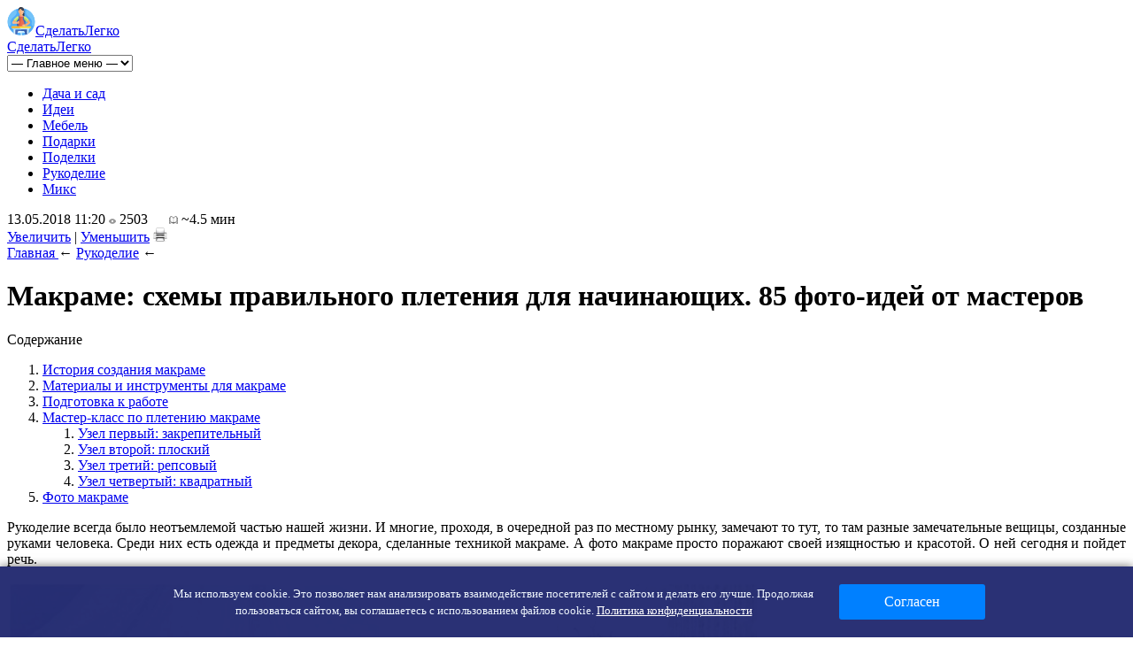

--- FILE ---
content_type: text/html; charset=UTF-8
request_url: https://sdelatlegko.ru/makrame/
body_size: 14655
content:
<!DOCTYPE html>
<html xmlns="http://www.w3.org/1999/xhtml">
<head>
<meta http-equiv="Content-Type" content="text/html; charset=utf-8" />
<meta name="viewport" content="width=device-width, initial-scale=1" />

<title>Макраме - основы техники и распространенные схемы плетения</title>
<meta name="description" content="Подбор материалов и инструментов для макраме. История создания и советы по подготовке к работе. Мастер-класс по плетению. Как делается первый, второй, третий и четвертый узел." />

<link rel="Shortcut Icon" href="https://sdelatlegko.ru/favicon.png" type="image/x-icon" />
<link rel="stylesheet" href="https://sdelatlegko.ru/wp-content/themes/html/style.css" type="text/css" />
<link rel="canonical" href="https://sdelatlegko.ru/makrame/" />
</head>

<body>

<header>
	
	<div class="headliner">
	</div>

		<div id="logo"><a href="https://sdelatlegko.ru/"><img src="https://sdelatlegko.ru/webimg/svoimi_rukami.png" alt="Сделать Руками Легко"/>Сделать<span>Легко</span></a></div>
		
	
	<div class="moblogo"><a href="https://sdelatlegko.ru/">Сделать<span>Легко</span></a></div>
	<div id="mobnav">
	<select id="menu-main_menu" class="menu dropdown-menu" onchange="location = this.value;"><option value="" class="blank">&#8212; Главное меню &#8212;</option>
	
	<option value="https://sdelatlegko.ru/category/dacha-i-sad/">Дача и сад</option>
	<option value="https://sdelatlegko.ru/category/idei-i-sovety/">Идеи</option>
	<option value="https://sdelatlegko.ru/category/mebel/">Мебель</option>
	<option value="https://sdelatlegko.ru/category/podarki/">Подарки</option>
	<option value="https://sdelatlegko.ru/category/podarki/">Поделки</option>
	<option value="https://sdelatlegko.ru/category/rukodelie/">Рукоделие</option>
	<option value="https://sdelatlegko.ru/category/miks/">Микс</option>
</select>
	</div>
	
	
	<nav class="nav">
<ul>
<li><a href="https://sdelatlegko.ru/category/dacha-i-sad/" class="samod">Дача и сад</a></li>
<li><a href="https://sdelatlegko.ru/category/idei-i-sovety/" class="samod">Идеи</a></li>
<li><a href="https://sdelatlegko.ru/category/mebel/" class="samod">Мебель</a></li>
<li><a href="https://sdelatlegko.ru/category/podarki/" class="samod">Подарки</a></li>
<li><a href="https://sdelatlegko.ru/category/podarki/" class="samod">Поделки</a></li>
<li><a href="https://sdelatlegko.ru/category/rukodelie/" class="samod">Рукоделие</a></li>
<li><a href="https://sdelatlegko.ru/category/miks/" class="samod">Микс</a></li>
</ul>
	</nav>
</header>

<main>



	<div id="cont_left">

		<div id="mainlenta">

						
				<div class="datecont">
					<div class="datecont_left">
						13.05.2018 11:20						<!--noindex--><img src="https://sdelatlegko.ru/webimg/views.png" alt="Количество просмотров материала" title="Количество просмотров материала" style="margin-top:-2px;width:8px;height:6px;border:none;"> 2503<!--/noindex-->						<!--noindex--><span style="margin-left:20px;"><img src="https://sdelatlegko.ru/webimg/read.png" alt="Время на чтение" title="Время на чтение" style="width:10px;height:9px;border:none;"> ~4.5 мин</span><!--/noindex-->					</div>	
					<div class="datecont_right">
						<!--noindex-->
						<a href="javascript:void(0);" onclick="Font('cont_article',10);">Увеличить</a> | <a href="javascript:void(0);" onclick="Font('cont_article',-10);">Уменьшить</a>
						<script>function Font(element,step){step = parseInt(step,10);var el = document.getElementById(element);var curFont = parseInt(el.style.fontSize,10);el.style.fontSize = (curFont+step) + '%';}</script>
						<img src="https://sdelatlegko.ru/webimg/printer.png" onclick="window.print();" class="print_me" alt="Распечатать страницу" title="Распечатать страницу" />
						<!--/noindex-->
					</div>	
				</div>
				
			
				<div itemscope itemtype="https://schema.org/BreadcrumbList" class="breadcrumb"><span itemscope itemprop="itemListElement" itemtype="https://schema.org/ListItem">
            <a itemprop="item" title="Главная" href="https://sdelatlegko.ru">
               <span itemprop="name">Главная</span>
               <meta itemprop="position" content="1" />
            </a>
         </span> &larr; <span itemscope itemprop="itemListElement" itemtype="https://schema.org/ListItem"><a itemprop="item" title="Рукоделие" href="https://sdelatlegko.ru/category/rukodelie/"><span itemprop="name">Рукоделие</span><meta itemprop="position" content="2" /></a></span> &larr;</div>				<h1 itemprop="headline">Макраме: схемы правильного плетения для начинающих. 85 фото-идей от мастеров</h1>
								<article id="cont_article" style="font-size:100%;">
						<div class='soderzag'>Содержание</div><div class='soderka'><ol id='с_menu' class='contents'><li><a href='#h2_1'>История создания макраме</a></li><li><a href='#h2_2'>Материалы и инструменты для макраме</a></li><li><a href='#h2_3'>Подготовка к работе</a></li><li><a href='#h2_4'>Мастер-класс по плетению макраме</a></li><ol><li><a href='#h3_1'>Узел первый: закрепительный</a></li><li><a href='#h3_2'>Узел второй: плоский</a></li><li><a href='#h3_3'>Узел третий: репсовый</a></li><li><a href='#h3_4'>Узел четвертый: квадратный</a></li></ol><li><a href='#h2_5'>Фото макраме</a></li></ol></div><p style="text-align: justify;">&#1056;&#1091;&#1082;&#1086;&#1076;&#1077;&#1083;&#1080;&#1077; &#1074;&#1089;&#1077;&#1075;&#1076;&#1072; &#1073;&#1099;&#1083;&#1086; &#1085;&#1077;&#1086;&#1090;&#1098;&#1077;&#1084;&#1083;&#1077;&#1084;&#1086;&#1081; &#1095;&#1072;&#1089;&#1090;&#1100;&#1102; &#1085;&#1072;&#1096;&#1077;&#1081; &#1078;&#1080;&#1079;&#1085;&#1080;. &#1048; &#1084;&#1085;&#1086;&#1075;&#1080;&#1077;, &#1087;&#1088;&#1086;&#1093;&#1086;&#1076;&#1103;, &#1074; &#1086;&#1095;&#1077;&#1088;&#1077;&#1076;&#1085;&#1086;&#1081; &#1088;&#1072;&#1079; &#1087;&#1086; &#1084;&#1077;&#1089;&#1090;&#1085;&#1086;&#1084;&#1091; &#1088;&#1099;&#1085;&#1082;&#1091;, &#1079;&#1072;&#1084;&#1077;&#1095;&#1072;&#1102;&#1090; &#1090;&#1086; &#1090;&#1091;&#1090;, &#1090;&#1086; &#1090;&#1072;&#1084; &#1088;&#1072;&#1079;&#1085;&#1099;&#1077; &#1079;&#1072;&#1084;&#1077;&#1095;&#1072;&#1090;&#1077;&#1083;&#1100;&#1085;&#1099;&#1077; &#1074;&#1077;&#1097;&#1080;&#1094;&#1099;, &#1089;&#1086;&#1079;&#1076;&#1072;&#1085;&#1085;&#1099;&#1077; &#1088;&#1091;&#1082;&#1072;&#1084;&#1080; &#1095;&#1077;&#1083;&#1086;&#1074;&#1077;&#1082;&#1072;. &#1057;&#1088;&#1077;&#1076;&#1080; &#1085;&#1080;&#1093; &#1077;&#1089;&#1090;&#1100; &#1086;&#1076;&#1077;&#1078;&#1076;&#1072; &#1080; &#1087;&#1088;&#1077;&#1076;&#1084;&#1077;&#1090;&#1099; &#1076;&#1077;&#1082;&#1086;&#1088;&#1072;, &#1089;&#1076;&#1077;&#1083;&#1072;&#1085;&#1085;&#1099;&#1077; &#1090;&#1077;&#1093;&#1085;&#1080;&#1082;&#1086;&#1081; &#1084;&#1072;&#1082;&#1088;&#1072;&#1084;&#1077;. &#1040; &#1092;&#1086;&#1090;&#1086; &#1084;&#1072;&#1082;&#1088;&#1072;&#1084;&#1077; &#1087;&#1088;&#1086;&#1089;&#1090;&#1086; &#1087;&#1086;&#1088;&#1072;&#1078;&#1072;&#1102;&#1090; &#1089;&#1074;&#1086;&#1077;&#1081; &#1080;&#1079;&#1103;&#1097;&#1085;&#1086;&#1089;&#1090;&#1100;&#1102; &#1080; &#1082;&#1088;&#1072;&#1089;&#1086;&#1090;&#1086;&#1081;. &#1054; &#1085;&#1077;&#1081; &#1089;&#1077;&#1075;&#1086;&#1076;&#1085;&#1103; &#1080; &#1087;&#1086;&#1081;&#1076;&#1077;&#1090; &#1088;&#1077;&#1095;&#1100;.<p><a href="https://sdelatlegko.ru/wp-content/uploads/2018/05/Makrame-53.jpg"><img data-src="https://sdelatlegko.ru/wp-content/uploads/2018/05/Makrame-53.jpg" data-lazy-type="image" width="" height="" alt="&#1052;&#1072;&#1082;&#1088;&#1072;&#1084;&#1077;: &#1089;&#1093;&#1077;&#1084;&#1099; &#1087;&#1088;&#1072;&#1074;&#1080;&#1083;&#1100;&#1085;&#1086;&#1075;&#1086; &#1087;&#1083;&#1077;&#1090;&#1077;&#1085;&#1080;&#1103; &#1076;&#1083;&#1103; &#1085;&#1072;&#1095;&#1080;&#1085;&#1072;&#1102;&#1097;&#1080;&#1093;. 85 &#1092;&#1086;&#1090;&#1086;-&#1080;&#1076;&#1077;&#1081; &#1086;&#1090; &#1084;&#1072;&#1089;&#1090;&#1077;&#1088;&#1086;&#1074;" title="&#1052;&#1072;&#1082;&#1088;&#1072;&#1084;&#1077;: &#1089;&#1093;&#1077;&#1084;&#1099; &#1087;&#1088;&#1072;&#1074;&#1080;&#1083;&#1100;&#1085;&#1086;&#1075;&#1086; &#1087;&#1083;&#1077;&#1090;&#1077;&#1085;&#1080;&#1103; &#1076;&#1083;&#1103; &#1085;&#1072;&#1095;&#1080;&#1085;&#1072;&#1102;&#1097;&#1080;&#1093;. 85 &#1092;&#1086;&#1090;&#1086;-&#1080;&#1076;&#1077;&#1081; &#1086;&#1090; &#1084;&#1072;&#1089;&#1090;&#1077;&#1088;&#1086;&#1074;" class="lazyload contimg"></a></p><h2 style="text-align: justify;" id="h2_1">&#1048;&#1089;&#1090;&#1086;&#1088;&#1080;&#1103; &#1089;&#1086;&#1079;&#1076;&#1072;&#1085;&#1080;&#1103; &#1084;&#1072;&#1082;&#1088;&#1072;&#1084;&#1077;</h2><p style="text-align: justify;">&#1052;&#1072;&#1082;&#1088;&#1072;&#1084;&#1077; &#1079;&#1072;&#1088;&#1086;&#1076;&#1080;&#1083;&#1086;&#1089;&#1100; &#1079;&#1072;&#1076;&#1086;&#1083;&#1075;&#1086; &#1076;&#1086; &#1090;&#1086;&#1075;&#1086;, &#1082;&#1072;&#1082; &#1084;&#1086;&#1078;&#1085;&#1086; &#1087;&#1086;&#1076;&#1091;&#1084;&#1072;&#1090;&#1100;. &#1045;&#1097;&#1077; &#1074; &#1076;&#1088;&#1077;&#1074;&#1085;&#1086;&#1089;&#1090;&#1080; &#1083;&#1102;&#1076;&#1080; &#1080;&#1089;&#1087;&#1086;&#1083;&#1100;&#1079;&#1086;&#1074;&#1072;&#1083;&#1080; &#1101;&#1090;&#1091; &#1090;&#1077;&#1093;&#1085;&#1080;&#1082;&#1072; &#1076;&#1083;&#1103; &#1089;&#1074;&#1086;&#1080;&#1093; &#1085;&#1091;&#1078;&#1076;. &#1042;&#1087;&#1077;&#1088;&#1074;&#1099;&#1077; &#1087;&#1083;&#1077;&#1089;&#1090;&#1080; &#1088;&#1072;&#1079;&#1085;&#1086;&#1086;&#1073;&#1088;&#1072;&#1079;&#1085;&#1099;&#1077; &#1091;&#1079;&#1083;&#1099; &#1089;&#1090;&#1072;&#1083;&#1080; &#1084;&#1086;&#1088;&#1103;&#1082;&#1080;, &#1082;&#1086;&#1090;&#1086;&#1088;&#1099;&#1077; &#1089;&#1087;&#1083;&#1077;&#1090;&#1072;&#1083;&#1080; &#1074;&#1077;&#1088;&#1077;&#1074;&#1082;&#1080; &#1084;&#1077;&#1078;&#1076;&#1091; &#1089;&#1086;&#1073;&#1086;&#1081;, &#1076;&#1072;&#1073;&#1099; &#1089;&#1076;&#1077;&#1083;&#1072;&#1090;&#1100; &#1089;&#1077;&#1090;&#1100; &#1077;&#1097;&#1077; &#1087;&#1088;&#1086;&#1095;&#1085;&#1077;&#1077;. &#1048;&#1084;&#1077;&#1085;&#1085;&#1086; &#1087;&#1086; &#1101;&#1090;&#1086;&#1081; &#1087;&#1088;&#1080;&#1095;&#1080;&#1085;&#1077; &#1074; &#1084;&#1072;&#1082;&#1088;&#1072;&#1084;&#1077; &#1090;&#1072;&#1082; &#1084;&#1085;&#1086;&#1075;&#1086; &#1084;&#1086;&#1088;&#1089;&#1082;&#1080;&#1093; &#1091;&#1079;&#1083;&#1086;&#1074;. &#1048; &#1090;&#1086;&#1083;&#1100;&#1082;&#1086; &#1087;&#1086;&#1090;&#1086;&#1084; &#1083;&#1102;&#1076;&#1080; &#1089;&#1090;&#1072;&#1083;&#1080; &#1089;&#1086;&#1079;&#1076;&#1072;&#1074;&#1072;&#1090;&#1100; &#1085;&#1072;&#1089;&#1090;&#1086;&#1103;&#1097;&#1080;&#1077; &#1087;&#1088;&#1086;&#1080;&#1079;&#1074;&#1077;&#1076;&#1077;&#1085;&#1080;&#1103; &#1080;&#1089;&#1082;&#1091;&#1089;&#1089;&#1090;&#1074;&#1072; &#1080;&#1079; &#1086;&#1073;&#1099;&#1095;&#1085;&#1099;&#1093; &#1074;&#1077;&#1088;&#1077;&#1074;&#1086;&#1082;. &#1058;&#1072;&#1082; &#1079;&#1072;&#1088;&#1086;&#1076;&#1080;&#1083;&#1086;&#1089;&#1100; &#1084;&#1072;&#1082;&#1088;&#1072;&#1084;&#1077;...</p><p><a href="https://sdelatlegko.ru/wp-content/uploads/2018/05/Makrame-54.jpg"><img data-src="https://sdelatlegko.ru/wp-content/uploads/2018/05/Makrame-54.jpg" data-lazy-type="image" width="" height="" alt="&#1052;&#1072;&#1082;&#1088;&#1072;&#1084;&#1077;: &#1089;&#1093;&#1077;&#1084;&#1099; &#1087;&#1088;&#1072;&#1074;&#1080;&#1083;&#1100;&#1085;&#1086;&#1075;&#1086; &#1087;&#1083;&#1077;&#1090;&#1077;&#1085;&#1080;&#1103; &#1076;&#1083;&#1103; &#1085;&#1072;&#1095;&#1080;&#1085;&#1072;&#1102;&#1097;&#1080;&#1093;. 85 &#1092;&#1086;&#1090;&#1086;-&#1080;&#1076;&#1077;&#1081; &#1086;&#1090; &#1084;&#1072;&#1089;&#1090;&#1077;&#1088;&#1086;&#1074;" title="&#1052;&#1072;&#1082;&#1088;&#1072;&#1084;&#1077;: &#1089;&#1093;&#1077;&#1084;&#1099; &#1087;&#1088;&#1072;&#1074;&#1080;&#1083;&#1100;&#1085;&#1086;&#1075;&#1086; &#1087;&#1083;&#1077;&#1090;&#1077;&#1085;&#1080;&#1103; &#1076;&#1083;&#1103; &#1085;&#1072;&#1095;&#1080;&#1085;&#1072;&#1102;&#1097;&#1080;&#1093;. 85 &#1092;&#1086;&#1090;&#1086;-&#1080;&#1076;&#1077;&#1081; &#1086;&#1090; &#1084;&#1072;&#1089;&#1090;&#1077;&#1088;&#1086;&#1074;" class="lazyload contimg"></a></p><p style="text-align: justify;">&#1058;&#1077;&#1093;&#1085;&#1080;&#1082;&#1086;&#1081; &#1084;&#1072;&#1082;&#1088;&#1072;&#1084;&#1077; &#1084;&#1086;&#1078;&#1085;&#1086; &#1089;&#1076;&#1077;&#1083;&#1072;&#1090;&#1100; &#1089;&#1072;&#1084;&#1099;&#1077; &#1088;&#1072;&#1079;&#1083;&#1080;&#1095;&#1085;&#1099;&#1077; &#1074;&#1077;&#1097;&#1080;. &#1069;&#1090;&#1086; &#1085;&#1072;&#1089;&#1090;&#1077;&#1085;&#1085;&#1099;&#1077; &#1087;&#1072;&#1085;&#1085;&#1086;, &#1075;&#1086;&#1073;&#1077;&#1083;&#1077;&#1085;&#1099;, &#1079;&#1072;&#1085;&#1072;&#1074;&#1077;&#1089;&#1082;&#1080;, &#1088;&#1072;&#1079;&#1085;&#1086;&#1086;&#1073;&#1088;&#1072;&#1079;&#1085;&#1099;&#1077; &#1095;&#1077;&#1093;&#1083;&#1099; &#1080; &#1087;&#1086;&#1076;&#1089;&#1090;&#1072;&#1074;&#1082;&#1080;, &#1080; &#1076;&#1072;&#1078;&#1077; &#1086;&#1076;&#1077;&#1078;&#1076;&#1072;.</p><p>

		<style type="text/css">
			#gallery-1 {
				margin: auto;
			}
			#gallery-1 .gallery-item {
				float: left;
				margin-top: 10px;
				text-align: center;
				width: 33%;
			}
			#gallery-1 img {
				border: 2px solid #cfcfcf;
			}
			#gallery-1 .gallery-caption {
				margin-left: 0;
			}
			/* see gallery_shortcode() in wp-includes/media.php */
		</style>
		<div id='gallery-1' class='gallery galleryid-16446 gallery-columns-3 gallery-size-thumbnail'><dl class='gallery-item'>
			<dt class='gallery-icon landscape'>
				<a href='https://sdelatlegko.ru/makrame/makrame-14/'><img decoding="async" width="130" height="118" src="https://sdelatlegko.ru/wp-content/uploads/2018/05/Makrame-14-220x200.jpg" class="attachment-thumbnail size-thumbnail" alt="" /></a>
			</dt></dl><dl class='gallery-item'>
			<dt class='gallery-icon portrait'>
				<a href='https://sdelatlegko.ru/makrame/makrame-15/'><img decoding="async" width="130" height="118" src="https://sdelatlegko.ru/wp-content/uploads/2018/05/Makrame-15-220x200.jpg" class="attachment-thumbnail size-thumbnail" alt="" /></a>
			</dt></dl><dl class='gallery-item'>
			<dt class='gallery-icon portrait'>
				<a href='https://sdelatlegko.ru/makrame/makrame-16/'><img decoding="async" width="130" height="118" src="https://sdelatlegko.ru/wp-content/uploads/2018/05/Makrame-16-220x200.jpg" class="attachment-thumbnail size-thumbnail" alt="" /></a>
			</dt></dl><br style="clear: both" /><dl class='gallery-item'>
			<dt class='gallery-icon landscape'>
				<a href='https://sdelatlegko.ru/makrame/makrame-7/'><img loading="lazy" decoding="async" width="130" height="118" src="https://sdelatlegko.ru/wp-content/uploads/2018/05/Makrame-7-220x200.jpg" class="attachment-thumbnail size-thumbnail" alt="" /></a>
			</dt></dl><dl class='gallery-item'>
			<dt class='gallery-icon portrait'>
				<a href='https://sdelatlegko.ru/makrame/makrame-1/'><img loading="lazy" decoding="async" width="130" height="118" src="https://sdelatlegko.ru/wp-content/uploads/2018/05/Makrame-1-220x200.jpg" class="attachment-thumbnail size-thumbnail" alt="" /></a>
			</dt></dl><dl class='gallery-item'>
			<dt class='gallery-icon landscape'>
				<a href='https://sdelatlegko.ru/makrame/makrame-2/'><img loading="lazy" decoding="async" width="130" height="118" src="https://sdelatlegko.ru/wp-content/uploads/2018/05/Makrame-2-220x200.jpeg" class="attachment-thumbnail size-thumbnail" alt="" /></a>
			</dt></dl><br style="clear: both" /><dl class='gallery-item'>
			<dt class='gallery-icon portrait'>
				<a href='https://sdelatlegko.ru/makrame/makrame-8/'><img loading="lazy" decoding="async" width="130" height="118" src="https://sdelatlegko.ru/wp-content/uploads/2018/05/Makrame-8-220x200.jpg" class="attachment-thumbnail size-thumbnail" alt="" /></a>
			</dt></dl><dl class='gallery-item'>
			<dt class='gallery-icon portrait'>
				<a href='https://sdelatlegko.ru/makrame/makrame-9/'><img loading="lazy" decoding="async" width="130" height="118" src="https://sdelatlegko.ru/wp-content/uploads/2018/05/Makrame-9-220x200.jpg" class="attachment-thumbnail size-thumbnail" alt="" /></a>
			</dt></dl><dl class='gallery-item'>
			<dt class='gallery-icon landscape'>
				<a href='https://sdelatlegko.ru/makrame/makrame-12/'><img loading="lazy" decoding="async" width="130" height="118" src="https://sdelatlegko.ru/wp-content/uploads/2018/05/Makrame-12-220x200.jpg" class="attachment-thumbnail size-thumbnail" alt="" /></a>
			</dt></dl><br style="clear: both" />
		</div>

</p><a href="#%D1%81_menu" class="getmetomenu">&#1082; &#1084;&#1077;&#1085;&#1102; &uarr;</a><h2 style="text-align: justify;" id="h2_2">&#1052;&#1072;&#1090;&#1077;&#1088;&#1080;&#1072;&#1083;&#1099; &#1080; &#1080;&#1085;&#1089;&#1090;&#1088;&#1091;&#1084;&#1077;&#1085;&#1090;&#1099; &#1076;&#1083;&#1103; &#1084;&#1072;&#1082;&#1088;&#1072;&#1084;&#1077;</h2><p style="text-align: justify;">&#1055;&#1088;&#1077;&#1078;&#1076;&#1077; &#1095;&#1077;&#1084; &#1085;&#1072;&#1095;&#1080;&#1085;&#1072;&#1090;&#1100; &#1083;&#1102;&#1073;&#1086;&#1077; &#1076;&#1077;&#1083;&#1086;, &#1085;&#1077;&#1086;&#1073;&#1093;&#1086;&#1076;&#1080;&#1084;&#1086; &#1079;&#1072;&#1082;&#1091;&#1087;&#1080;&#1090;&#1100;&#1089;&#1103; &#1084;&#1072;&#1090;&#1077;&#1088;&#1080;&#1072;&#1083;&#1072;&#1084;&#1080;. &#1044;&#1083;&#1103; &#1087;&#1083;&#1077;&#1090;&#1077;&#1085;&#1080;&#1103; &#1085;&#1072;&#1084; &#1087;&#1086;&#1085;&#1072;&#1076;&#1086;&#1073;&#1103;&#1090;&#1089;&#1103;:</p><ul style="text-align: justify;">
<li>&#1053;&#1080;&#1090;&#1082;&#1080;.</li>
<li>&#1055;&#1086;&#1076;&#1091;&#1096;&#1082;&#1072;.</li>
<li>&#1041;&#1091;&#1083;&#1072;&#1074;&#1082;&#1080;.</li>
<li>&#1053;&#1086;&#1078;&#1085;&#1080;&#1094;&#1099;.</li>
<li>&#1050;&#1083;&#1077;&#1081;.</li>
<li>&#1055;&#1072;&#1103;&#1083;&#1100;&#1085;&#1080;&#1082; &#1080;&#1083;&#1080; &#1079;&#1072;&#1078;&#1080;&#1075;&#1072;&#1083;&#1082;&#1072;.</li>
</ul><p><a href="https://sdelatlegko.ru/wp-content/uploads/2018/05/Makrame-1-1.jpg"><img data-src="https://sdelatlegko.ru/wp-content/uploads/2018/05/Makrame-1-1.jpg" data-lazy-type="image" width="" height="" alt="&#1052;&#1072;&#1082;&#1088;&#1072;&#1084;&#1077;: &#1089;&#1093;&#1077;&#1084;&#1099; &#1087;&#1088;&#1072;&#1074;&#1080;&#1083;&#1100;&#1085;&#1086;&#1075;&#1086; &#1087;&#1083;&#1077;&#1090;&#1077;&#1085;&#1080;&#1103; &#1076;&#1083;&#1103; &#1085;&#1072;&#1095;&#1080;&#1085;&#1072;&#1102;&#1097;&#1080;&#1093;. 85 &#1092;&#1086;&#1090;&#1086;-&#1080;&#1076;&#1077;&#1081; &#1086;&#1090; &#1084;&#1072;&#1089;&#1090;&#1077;&#1088;&#1086;&#1074;" title="&#1052;&#1072;&#1082;&#1088;&#1072;&#1084;&#1077;: &#1089;&#1093;&#1077;&#1084;&#1099; &#1087;&#1088;&#1072;&#1074;&#1080;&#1083;&#1100;&#1085;&#1086;&#1075;&#1086; &#1087;&#1083;&#1077;&#1090;&#1077;&#1085;&#1080;&#1103; &#1076;&#1083;&#1103; &#1085;&#1072;&#1095;&#1080;&#1085;&#1072;&#1102;&#1097;&#1080;&#1093;. 85 &#1092;&#1086;&#1090;&#1086;-&#1080;&#1076;&#1077;&#1081; &#1086;&#1090; &#1084;&#1072;&#1089;&#1090;&#1077;&#1088;&#1086;&#1074;" class="lazyload contimg"></a></p><blockquote><p>&#1054;&#1089;&#1085;&#1086;&#1074;&#1085;&#1099;&#1084; &#1084;&#1072;&#1090;&#1077;&#1088;&#1080;&#1072;&#1083;&#1086;&#1084; &#1103;&#1074;&#1083;&#1103;&#1102;&#1090;&#1089;&#1103; &#1085;&#1080;&#1090;&#1080;. &#1052;&#1086;&#1078;&#1085;&#1086; &#1080;&#1089;&#1087;&#1086;&#1083;&#1100;&#1079;&#1086;&#1074;&#1072;&#1090;&#1100; &#1082;&#1072;&#1082; &#1089;&#1087;&#1077;&#1094;&#1080;&#1072;&#1083;&#1100;&#1085;&#1099;&#1077; &#1076;&#1083;&#1103; &#1084;&#1072;&#1082;&#1088;&#1072;&#1084;&#1077;, &#1090;&#1072;&#1082; &#1080; &#1085;&#1072; &#1079;&#1072;&#1084;&#1077;&#1085;&#1091; &#1080;&#1084; &#1088;&#1072;&#1079;&#1083;&#1080;&#1095;&#1085;&#1099;&#1077; &#1096;&#1085;&#1091;&#1088;&#1082;&#1080;, &#1073;&#1077;&#1083;&#1100;&#1077;&#1074;&#1099;&#1077; &#1074;&#1077;&#1088;&#1077;&#1074;&#1082;&#1080; &#1080; &#1087;&#1088;. &#1043;&#1083;&#1072;&#1074;&#1085;&#1086;&#1077;, &#1095;&#1090;&#1086;&#1073;&#1099; &#1085;&#1080;&#1090;&#1082;&#1072; &#1073;&#1099;&#1083;&#1072; &#1076;&#1086;&#1074;&#1086;&#1083;&#1100;&#1085;&#1086; &#1087;&#1088;&#1086;&#1095;&#1085;&#1072;&#1103;, &#1075;&#1080;&#1073;&#1082;&#1072;&#1103; &#1080; &#1087;&#1083;&#1086;&#1090;&#1085;&#1072;&#1103;.</p></blockquote><p><a href="https://sdelatlegko.ru/wp-content/uploads/2018/05/Makrame-4.jpg"><img data-src="https://sdelatlegko.ru/wp-content/uploads/2018/05/Makrame-4.jpg" data-lazy-type="image" width="" height="" alt="&#1052;&#1072;&#1082;&#1088;&#1072;&#1084;&#1077;: &#1089;&#1093;&#1077;&#1084;&#1099; &#1087;&#1088;&#1072;&#1074;&#1080;&#1083;&#1100;&#1085;&#1086;&#1075;&#1086; &#1087;&#1083;&#1077;&#1090;&#1077;&#1085;&#1080;&#1103; &#1076;&#1083;&#1103; &#1085;&#1072;&#1095;&#1080;&#1085;&#1072;&#1102;&#1097;&#1080;&#1093;. 85 &#1092;&#1086;&#1090;&#1086;-&#1080;&#1076;&#1077;&#1081; &#1086;&#1090; &#1084;&#1072;&#1089;&#1090;&#1077;&#1088;&#1086;&#1074;" title="&#1052;&#1072;&#1082;&#1088;&#1072;&#1084;&#1077;: &#1089;&#1093;&#1077;&#1084;&#1099; &#1087;&#1088;&#1072;&#1074;&#1080;&#1083;&#1100;&#1085;&#1086;&#1075;&#1086; &#1087;&#1083;&#1077;&#1090;&#1077;&#1085;&#1080;&#1103; &#1076;&#1083;&#1103; &#1085;&#1072;&#1095;&#1080;&#1085;&#1072;&#1102;&#1097;&#1080;&#1093;. 85 &#1092;&#1086;&#1090;&#1086;-&#1080;&#1076;&#1077;&#1081; &#1086;&#1090; &#1084;&#1072;&#1089;&#1090;&#1077;&#1088;&#1086;&#1074;" class="lazyload contimg"></a></p><p style="text-align: justify;">&#1052;&#1103;&#1075;&#1082;&#1072;&#1103; &#1087;&#1086;&#1074;&#1077;&#1088;&#1093;&#1085;&#1086;&#1089;&#1090;&#1100;, &#1082; &#1082;&#1086;&#1090;&#1086;&#1088;&#1086;&#1081; &#1074;&#1099; &#1073;&#1091;&#1076;&#1077;&#1090;&#1077; &#1082;&#1088;&#1077;&#1087;&#1080;&#1090;&#1100; &#1080;&#1079;&#1076;&#1077;&#1083;&#1080;&#1077; &#1074; &#1087;&#1088;&#1086;&#1094;&#1077;&#1089;&#1089;&#1077; &#1087;&#1083;&#1077;&#1090;&#1077;&#1085;&#1080;&#1103;. &#1042; &#1077;&#1077; &#1088;&#1086;&#1083;&#1080; &#1084;&#1086;&#1075;&#1091;&#1090; &#1074;&#1099;&#1089;&#1090;&#1091;&#1087;&#1072;&#1090;&#1100; &#1084;&#1103;&#1075;&#1082;&#1072;&#1103; &#1090;&#1082;&#1072;&#1085;&#1100; &#1089; &#1087;&#1086;&#1088;&#1086;&#1083;&#1086;&#1085;&#1086;&#1084;, &#1089;&#1087;&#1077;&#1094;&#1080;&#1072;&#1083;&#1100;&#1085;&#1072;&#1103; &#1087;&#1086;&#1076;&#1091;&#1096;&#1082;&#1072;, &#1087;&#1077;&#1085;&#1086;&#1087;&#1083;&#1072;&#1089;&#1090; &#1080;&#1083;&#1080; &#1087;&#1077;&#1085;&#1086;&#1087;&#1083;&#1077;&#1082;&#1089;. &#1069;&#1090;&#1086; &#1085;&#1077; &#1086;&#1073;&#1103;&#1079;&#1072;&#1090;&#1077;&#1083;&#1100;&#1085;&#1099;&#1081; &#1072;&#1090;&#1088;&#1080;&#1073;&#1091;&#1090;, &#1085;&#1086; &#1086;&#1085; &#1089;&#1080;&#1083;&#1100;&#1085;&#1086; &#1086;&#1073;&#1083;&#1077;&#1075;&#1095;&#1080;&#1090; &#1074;&#1072;&#1084; &#1087;&#1088;&#1086;&#1094;&#1077;&#1089;&#1089;.</p><p><a href="https://sdelatlegko.ru/wp-content/uploads/2018/05/Makrame-3.jpg"><img data-src="https://sdelatlegko.ru/wp-content/uploads/2018/05/Makrame-3.jpg" data-lazy-type="image" width="" height="" alt="&#1052;&#1072;&#1082;&#1088;&#1072;&#1084;&#1077;: &#1089;&#1093;&#1077;&#1084;&#1099; &#1087;&#1088;&#1072;&#1074;&#1080;&#1083;&#1100;&#1085;&#1086;&#1075;&#1086; &#1087;&#1083;&#1077;&#1090;&#1077;&#1085;&#1080;&#1103; &#1076;&#1083;&#1103; &#1085;&#1072;&#1095;&#1080;&#1085;&#1072;&#1102;&#1097;&#1080;&#1093;. 85 &#1092;&#1086;&#1090;&#1086;-&#1080;&#1076;&#1077;&#1081; &#1086;&#1090; &#1084;&#1072;&#1089;&#1090;&#1077;&#1088;&#1086;&#1074;" title="&#1052;&#1072;&#1082;&#1088;&#1072;&#1084;&#1077;: &#1089;&#1093;&#1077;&#1084;&#1099; &#1087;&#1088;&#1072;&#1074;&#1080;&#1083;&#1100;&#1085;&#1086;&#1075;&#1086; &#1087;&#1083;&#1077;&#1090;&#1077;&#1085;&#1080;&#1103; &#1076;&#1083;&#1103; &#1085;&#1072;&#1095;&#1080;&#1085;&#1072;&#1102;&#1097;&#1080;&#1093;. 85 &#1092;&#1086;&#1090;&#1086;-&#1080;&#1076;&#1077;&#1081; &#1086;&#1090; &#1084;&#1072;&#1089;&#1090;&#1077;&#1088;&#1086;&#1074;" class="lazyload contimg"></a></p><a href="#%D1%81_menu" class="getmetomenu">&#1082; &#1084;&#1077;&#1085;&#1102; &uarr;</a><h2 style="text-align: justify;" id="h2_3">&#1055;&#1086;&#1076;&#1075;&#1086;&#1090;&#1086;&#1074;&#1082;&#1072; &#1082; &#1088;&#1072;&#1073;&#1086;&#1090;&#1077;</h2><p style="text-align: justify;">&#1055;&#1086;&#1089;&#1083;&#1077; &#1090;&#1086;&#1075;&#1086;, &#1082;&#1072;&#1082; &#1074;&#1089;&#1077; &#1075;&#1086;&#1090;&#1086;&#1074;&#1086;, &#1084;&#1086;&#1078;&#1085;&#1086; &#1085;&#1072;&#1095;&#1080;&#1085;&#1072;&#1090;&#1100; &#1087;&#1088;&#1086;&#1094;&#1077;&#1089;&#1089; &#1087;&#1086;&#1076;&#1075;&#1086;&#1090;&#1086;&#1074;&#1082;&#1080; &#1082; &#1087;&#1083;&#1077;&#1090;&#1077;&#1085;&#1080;&#1102;.</p><p><a href="https://sdelatlegko.ru/wp-content/uploads/2018/05/Makrame-24.jpg"><img data-src="https://sdelatlegko.ru/wp-content/uploads/2018/05/Makrame-24.jpg" data-lazy-type="image" width="" height="" alt="&#1052;&#1072;&#1082;&#1088;&#1072;&#1084;&#1077;: &#1089;&#1093;&#1077;&#1084;&#1099; &#1087;&#1088;&#1072;&#1074;&#1080;&#1083;&#1100;&#1085;&#1086;&#1075;&#1086; &#1087;&#1083;&#1077;&#1090;&#1077;&#1085;&#1080;&#1103; &#1076;&#1083;&#1103; &#1085;&#1072;&#1095;&#1080;&#1085;&#1072;&#1102;&#1097;&#1080;&#1093;. 85 &#1092;&#1086;&#1090;&#1086;-&#1080;&#1076;&#1077;&#1081; &#1086;&#1090; &#1084;&#1072;&#1089;&#1090;&#1077;&#1088;&#1086;&#1074;" title="&#1052;&#1072;&#1082;&#1088;&#1072;&#1084;&#1077;: &#1089;&#1093;&#1077;&#1084;&#1099; &#1087;&#1088;&#1072;&#1074;&#1080;&#1083;&#1100;&#1085;&#1086;&#1075;&#1086; &#1087;&#1083;&#1077;&#1090;&#1077;&#1085;&#1080;&#1103; &#1076;&#1083;&#1103; &#1085;&#1072;&#1095;&#1080;&#1085;&#1072;&#1102;&#1097;&#1080;&#1093;. 85 &#1092;&#1086;&#1090;&#1086;-&#1080;&#1076;&#1077;&#1081; &#1086;&#1090; &#1084;&#1072;&#1089;&#1090;&#1077;&#1088;&#1086;&#1074;" class="lazyload contimg"></a></p><p style="text-align: justify;">&#1044;&#1083;&#1103; &#1085;&#1072;&#1095;&#1072;&#1083;&#1072; &#1086;&#1090;&#1088;&#1077;&#1078;&#1100;&#1090;&#1077; &#1085;&#1077;&#1086;&#1073;&#1093;&#1086;&#1076;&#1080;&#1084;&#1086;&#1077; &#1082;&#1086;&#1083;&#1080;&#1095;&#1077;&#1089;&#1090;&#1074;&#1086; &#1085;&#1080;&#1090;&#1077;&#1081; &#1076;&#1083;&#1103; &#1074;&#1072;&#1096;&#1077;&#1081; &#1088;&#1072;&#1073;&#1086;&#1090;&#1099;. &#1044;&#1083;&#1080;&#1085;&#1091; &#1085;&#1080;&#1090;&#1077;&#1081; &#1088;&#1072;&#1089;&#1089;&#1095;&#1080;&#1090;&#1099;&#1074;&#1072;&#1081;&#1090;&#1077; &#1090;&#1072;&#1082;, &#1095;&#1090;&#1086;&#1073;&#1099; &#1086;&#1085;&#1072; &#1073;&#1099;&#1083;&#1072; &#1087;&#1088;&#1080;&#1084;&#1077;&#1088;&#1085;&#1086; &#1074; 6 &#1088;&#1072;&#1079; &#1073;&#1086;&#1083;&#1100;&#1096;&#1077; &#1076;&#1083;&#1080;&#1085;&#1099; &#1075;&#1086;&#1090;&#1086;&#1074;&#1086;&#1075;&#1086; &#1080;&#1079;&#1076;&#1077;&#1083;&#1080;&#1103;. &#1058;&#1072;&#1082;&#1078;&#1077; &#1085;&#1077;&#1086;&#1073;&#1093;&#1086;&#1076;&#1080;&#1084;&#1086; &#1086;&#1087;&#1072;&#1083;&#1080;&#1090;&#1100; &#1082;&#1086;&#1085;&#1094;&#1099; &#1085;&#1080;&#1090;&#1080; &#1079;&#1072;&#1078;&#1080;&#1075;&#1072;&#1083;&#1082;&#1086;&#1081; &#1080;&#1083;&#1080; &#1087;&#1072;&#1103;&#1083;&#1100;&#1085;&#1080;&#1082;&#1086;&#1084; (&#1053;&#1080;&#1090;&#1082;&#1080; &#1080;&#1079; &#1085;&#1072;&#1090;&#1091;&#1088;&#1072;&#1083;&#1100;&#1085;&#1099;&#1093; &#1074;&#1086;&#1083;&#1086;&#1082;&#1086;&#1085; &#1086;&#1073;&#1088;&#1072;&#1073;&#1072;&#1090;&#1099;&#1074;&#1072;&#1102;&#1090;&#1089;&#1103; &#1082;&#1083;&#1077;&#1077;&#1084; &#1055;&#1042;&#1040;).</p><p><a href="https://sdelatlegko.ru/wp-content/uploads/2018/05/Makrame-34.jpg"><img data-src="https://sdelatlegko.ru/wp-content/uploads/2018/05/Makrame-34.jpg" data-lazy-type="image" width="" height="" alt="&#1052;&#1072;&#1082;&#1088;&#1072;&#1084;&#1077;: &#1089;&#1093;&#1077;&#1084;&#1099; &#1087;&#1088;&#1072;&#1074;&#1080;&#1083;&#1100;&#1085;&#1086;&#1075;&#1086; &#1087;&#1083;&#1077;&#1090;&#1077;&#1085;&#1080;&#1103; &#1076;&#1083;&#1103; &#1085;&#1072;&#1095;&#1080;&#1085;&#1072;&#1102;&#1097;&#1080;&#1093;. 85 &#1092;&#1086;&#1090;&#1086;-&#1080;&#1076;&#1077;&#1081; &#1086;&#1090; &#1084;&#1072;&#1089;&#1090;&#1077;&#1088;&#1086;&#1074;" title="&#1052;&#1072;&#1082;&#1088;&#1072;&#1084;&#1077;: &#1089;&#1093;&#1077;&#1084;&#1099; &#1087;&#1088;&#1072;&#1074;&#1080;&#1083;&#1100;&#1085;&#1086;&#1075;&#1086; &#1087;&#1083;&#1077;&#1090;&#1077;&#1085;&#1080;&#1103; &#1076;&#1083;&#1103; &#1085;&#1072;&#1095;&#1080;&#1085;&#1072;&#1102;&#1097;&#1080;&#1093;. 85 &#1092;&#1086;&#1090;&#1086;-&#1080;&#1076;&#1077;&#1081; &#1086;&#1090; &#1084;&#1072;&#1089;&#1090;&#1077;&#1088;&#1086;&#1074;" class="lazyload contimg"></a></p><p style="text-align: justify;">&#1042; &#1089;&#1083;&#1091;&#1095;&#1072;&#1077;, &#1077;&#1089;&#1083;&#1080; &#1074;&#1099; &#1086;&#1090;&#1088;&#1077;&#1079;&#1072;&#1083;&#1080; &#1089;&#1083;&#1080;&#1096;&#1082;&#1086;&#1084; &#1082;&#1086;&#1088;&#1086;&#1090;&#1082;&#1091;&#1102; &#1085;&#1080;&#1090;&#1100; &#1080;&#1083;&#1080; &#1086;&#1085;&#1072; &#1091; &#1074;&#1072;&#1089; &#1079;&#1072;&#1082;&#1086;&#1085;&#1095;&#1080;&#1083;&#1072;&#1089;&#1100; &#1074; &#1087;&#1088;&#1086;&#1094;&#1077;&#1089;&#1089;&#1077; &#1087;&#1083;&#1077;&#1090;&#1077;&#1085;&#1080;&#1103;, &#1090;&#1086; &#1087;&#1088;&#1086;&#1089;&#1090;&#1086; &#1072;&#1082;&#1082;&#1091;&#1088;&#1072;&#1090;&#1085;&#1086; &#1087;&#1088;&#1080;&#1082;&#1083;&#1077;&#1081;&#1090;&#1077; &#1082; &#1085;&#1077;&#1081; &#1076;&#1088;&#1091;&#1075;&#1091;&#1102;.</p><p><a href="https://sdelatlegko.ru/wp-content/uploads/2018/05/Makrame-37.jpg"><img data-src="https://sdelatlegko.ru/wp-content/uploads/2018/05/Makrame-37.jpg" data-lazy-type="image" width="" height="" alt="&#1052;&#1072;&#1082;&#1088;&#1072;&#1084;&#1077;: &#1089;&#1093;&#1077;&#1084;&#1099; &#1087;&#1088;&#1072;&#1074;&#1080;&#1083;&#1100;&#1085;&#1086;&#1075;&#1086; &#1087;&#1083;&#1077;&#1090;&#1077;&#1085;&#1080;&#1103; &#1076;&#1083;&#1103; &#1085;&#1072;&#1095;&#1080;&#1085;&#1072;&#1102;&#1097;&#1080;&#1093;. 85 &#1092;&#1086;&#1090;&#1086;-&#1080;&#1076;&#1077;&#1081; &#1086;&#1090; &#1084;&#1072;&#1089;&#1090;&#1077;&#1088;&#1086;&#1074;" title="&#1052;&#1072;&#1082;&#1088;&#1072;&#1084;&#1077;: &#1089;&#1093;&#1077;&#1084;&#1099; &#1087;&#1088;&#1072;&#1074;&#1080;&#1083;&#1100;&#1085;&#1086;&#1075;&#1086; &#1087;&#1083;&#1077;&#1090;&#1077;&#1085;&#1080;&#1103; &#1076;&#1083;&#1103; &#1085;&#1072;&#1095;&#1080;&#1085;&#1072;&#1102;&#1097;&#1080;&#1093;. 85 &#1092;&#1086;&#1090;&#1086;-&#1080;&#1076;&#1077;&#1081; &#1086;&#1090; &#1084;&#1072;&#1089;&#1090;&#1077;&#1088;&#1086;&#1074;" class="lazyload contimg"></a></p><a href="#%D1%81_menu" class="getmetomenu">&#1082; &#1084;&#1077;&#1085;&#1102; &uarr;</a><h2 style="text-align: justify;" id="h2_4">&#1052;&#1072;&#1089;&#1090;&#1077;&#1088;-&#1082;&#1083;&#1072;&#1089;&#1089; &#1087;&#1086; &#1087;&#1083;&#1077;&#1090;&#1077;&#1085;&#1080;&#1102; &#1084;&#1072;&#1082;&#1088;&#1072;&#1084;&#1077;</h2><p style="text-align: justify;">&#1042; &#1084;&#1072;&#1082;&#1088;&#1072;&#1084;&#1077; &#1089;&#1091;&#1097;&#1077;&#1089;&#1090;&#1074;&#1091;&#1102;&#1090; &#1085;&#1077;&#1089;&#1082;&#1086;&#1083;&#1100;&#1082;&#1086; &#1090;&#1080;&#1087;&#1086;&#1074; &#1085;&#1080;&#1090;&#1077;&#1081;. &#1045;&#1089;&#1090;&#1100; &#1088;&#1072;&#1073;&#1086;&#1095;&#1080;&#1077;, &#1082;&#1086;&#1090;&#1086;&#1088;&#1099;&#1084;&#1080;, &#1089;&#1086;&#1073;&#1089;&#1090;&#1074;&#1077;&#1085;&#1085;&#1086;, &#1080; &#1086;&#1089;&#1091;&#1097;&#1077;&#1089;&#1090;&#1074;&#1083;&#1103;&#1077;&#1090;&#1089;&#1103; &#1087;&#1083;&#1077;&#1090;&#1077;&#1085;&#1080;&#1077;. &#1040; &#1077;&#1089;&#1090;&#1100; &#1075;&#1083;&#1072;&#1074;&#1085;&#1072;&#1103;, &#1080;&#1083;&#1080; &#1085;&#1077;&#1089;&#1091;&#1097;&#1072;&#1103;, &#1082; &#1082;&#1086;&#1090;&#1086;&#1088;&#1086;&#1081; &#1082;&#1088;&#1077;&#1087;&#1103;&#1090;&#1089;&#1103; &#1088;&#1072;&#1073;&#1086;&#1095;&#1080;&#1077; &#1085;&#1080;&#1090;&#1080;.</p><p><a href="https://sdelatlegko.ru/wp-content/uploads/2018/05/Makrame-45.jpg"><img data-src="https://sdelatlegko.ru/wp-content/uploads/2018/05/Makrame-45.jpg" data-lazy-type="image" width="" height="" alt="&#1052;&#1072;&#1082;&#1088;&#1072;&#1084;&#1077;: &#1089;&#1093;&#1077;&#1084;&#1099; &#1087;&#1088;&#1072;&#1074;&#1080;&#1083;&#1100;&#1085;&#1086;&#1075;&#1086; &#1087;&#1083;&#1077;&#1090;&#1077;&#1085;&#1080;&#1103; &#1076;&#1083;&#1103; &#1085;&#1072;&#1095;&#1080;&#1085;&#1072;&#1102;&#1097;&#1080;&#1093;. 85 &#1092;&#1086;&#1090;&#1086;-&#1080;&#1076;&#1077;&#1081; &#1086;&#1090; &#1084;&#1072;&#1089;&#1090;&#1077;&#1088;&#1086;&#1074;" title="&#1052;&#1072;&#1082;&#1088;&#1072;&#1084;&#1077;: &#1089;&#1093;&#1077;&#1084;&#1099; &#1087;&#1088;&#1072;&#1074;&#1080;&#1083;&#1100;&#1085;&#1086;&#1075;&#1086; &#1087;&#1083;&#1077;&#1090;&#1077;&#1085;&#1080;&#1103; &#1076;&#1083;&#1103; &#1085;&#1072;&#1095;&#1080;&#1085;&#1072;&#1102;&#1097;&#1080;&#1093;. 85 &#1092;&#1086;&#1090;&#1086;-&#1080;&#1076;&#1077;&#1081; &#1086;&#1090; &#1084;&#1072;&#1089;&#1090;&#1077;&#1088;&#1086;&#1074;" class="lazyload contimg"></a></p><p style="text-align: justify;">&#1057;&#1077;&#1081;&#1095;&#1072;&#1089; &#1084;&#1099; &#1088;&#1072;&#1079;&#1073;&#1077;&#1088;&#1077;&#1084; &#1085;&#1077;&#1089;&#1082;&#1086;&#1083;&#1100;&#1082;&#1086; &#1086;&#1089;&#1085;&#1086;&#1074;&#1085;&#1099;&#1093; &#1091;&#1079;&#1083;&#1086;&#1074;, &#1080;&#1089;&#1087;&#1086;&#1083;&#1100;&#1079;&#1091;&#1077;&#1084;&#1099;&#1093; &#1074; &#1087;&#1083;&#1077;&#1090;&#1077;&#1085;&#1080;&#1080;. &#1054;&#1089;&#1074;&#1086;&#1080;&#1090;&#1100; &#1090;&#1077;&#1093;&#1085;&#1080;&#1082;&#1091; &#1084;&#1072;&#1082;&#1088;&#1072;&#1084;&#1077; &#1084;&#1086;&#1078;&#1077;&#1090; &#1082;&#1072;&#1078;&#1076;&#1099;&#1081;, &#1076;&#1083;&#1103; &#1101;&#1090;&#1086;&#1075;&#1086; &#1085;&#1091;&#1078;&#1085;&#1086; &#1074;&#1089;&#1077;&#1075;&#1086; &#1083;&#1080;&#1096;&#1100; &#1078;&#1077;&#1083;&#1072;&#1085;&#1080;&#1077;, &#1085;&#1077;&#1086;&#1073;&#1093;&#1086;&#1076;&#1080;&#1084;&#1099;&#1077; &#1084;&#1072;&#1090;&#1077;&#1088;&#1080;&#1072;&#1083;&#1099; &#1080; &#1085;&#1077;&#1084;&#1085;&#1086;&#1075;&#1086; &#1090;&#1077;&#1088;&#1087;&#1077;&#1085;&#1080;&#1103;.</p><p>

		<style type="text/css">
			#gallery-2 {
				margin: auto;
			}
			#gallery-2 .gallery-item {
				float: left;
				margin-top: 10px;
				text-align: center;
				width: 33%;
			}
			#gallery-2 img {
				border: 2px solid #cfcfcf;
			}
			#gallery-2 .gallery-caption {
				margin-left: 0;
			}
			/* see gallery_shortcode() in wp-includes/media.php */
		</style>
		<div id='gallery-2' class='gallery galleryid-16446 gallery-columns-3 gallery-size-thumbnail'><dl class='gallery-item'>
			<dt class='gallery-icon portrait'>
				<a href='https://sdelatlegko.ru/makrame/makrame-65/'><img loading="lazy" decoding="async" width="130" height="118" src="https://sdelatlegko.ru/wp-content/uploads/2018/05/Makrame-65-220x200.jpg" class="attachment-thumbnail size-thumbnail" alt="" /></a>
			</dt></dl><dl class='gallery-item'>
			<dt class='gallery-icon portrait'>
				<a href='https://sdelatlegko.ru/makrame/makrame-46/'><img loading="lazy" decoding="async" width="130" height="118" src="https://sdelatlegko.ru/wp-content/uploads/2018/05/Makrame-46-220x200.jpg" class="attachment-thumbnail size-thumbnail" alt="" /></a>
			</dt></dl><dl class='gallery-item'>
			<dt class='gallery-icon portrait'>
				<a href='https://sdelatlegko.ru/makrame/makrame-43/'><img loading="lazy" decoding="async" width="130" height="118" src="https://sdelatlegko.ru/wp-content/uploads/2018/05/Makrame-43-220x200.jpg" class="attachment-thumbnail size-thumbnail" alt="" /></a>
			</dt></dl><br style="clear: both" /><dl class='gallery-item'>
			<dt class='gallery-icon portrait'>
				<a href='https://sdelatlegko.ru/makrame/makrame-66/'><img loading="lazy" decoding="async" width="130" height="118" src="https://sdelatlegko.ru/wp-content/uploads/2018/05/Makrame-66-220x200.jpg" class="attachment-thumbnail size-thumbnail" alt="" /></a>
			</dt></dl><dl class='gallery-item'>
			<dt class='gallery-icon landscape'>
				<a href='https://sdelatlegko.ru/makrame/makrame-71/'><img loading="lazy" decoding="async" width="130" height="118" src="https://sdelatlegko.ru/wp-content/uploads/2018/05/Makrame-71-220x200.jpg" class="attachment-thumbnail size-thumbnail" alt="" /></a>
			</dt></dl><dl class='gallery-item'>
			<dt class='gallery-icon portrait'>
				<a href='https://sdelatlegko.ru/makrame/makrame-52/'><img loading="lazy" decoding="async" width="130" height="118" src="https://sdelatlegko.ru/wp-content/uploads/2018/05/Makrame-52-220x200.jpg" class="attachment-thumbnail size-thumbnail" alt="" /></a>
			</dt></dl><br style="clear: both" /><dl class='gallery-item'>
			<dt class='gallery-icon portrait'>
				<a href='https://sdelatlegko.ru/makrame/makrame-60/'><img loading="lazy" decoding="async" width="130" height="118" src="https://sdelatlegko.ru/wp-content/uploads/2018/05/Makrame-60-220x200.jpg" class="attachment-thumbnail size-thumbnail" alt="" /></a>
			</dt></dl><dl class='gallery-item'>
			<dt class='gallery-icon portrait'>
				<a href='https://sdelatlegko.ru/makrame/makrame-58/'><img loading="lazy" decoding="async" width="130" height="118" src="https://sdelatlegko.ru/wp-content/uploads/2018/05/Makrame-58-220x200.jpg" class="attachment-thumbnail size-thumbnail" alt="" /></a>
			</dt></dl><dl class='gallery-item'>
			<dt class='gallery-icon portrait'>
				<a href='https://sdelatlegko.ru/makrame/makrame-48/'><img loading="lazy" decoding="async" width="130" height="118" src="https://sdelatlegko.ru/wp-content/uploads/2018/05/Makrame-48-220x200.jpg" class="attachment-thumbnail size-thumbnail" alt="" /></a>
			</dt></dl><br style="clear: both" />
		</div>

</p><a href="#%D1%81_menu" class="getmetomenu">&#1082; &#1084;&#1077;&#1085;&#1102; &uarr;</a><h3 style="text-align: justify;" id="h3_1">&#1059;&#1079;&#1077;&#1083; &#1087;&#1077;&#1088;&#1074;&#1099;&#1081;: &#1079;&#1072;&#1082;&#1088;&#1077;&#1087;&#1080;&#1090;&#1077;&#1083;&#1100;&#1085;&#1099;&#1081;</h3><p style="text-align: justify;">&#1057; &#1101;&#1090;&#1086;&#1075;&#1086; &#1091;&#1079;&#1083;&#1072; &#1085;&#1072;&#1095;&#1080;&#1085;&#1072;&#1077;&#1090;&#1089;&#1103; &#1080; &#1085;&#1077; &#1086;&#1073;&#1093;&#1086;&#1076;&#1080;&#1090;&#1089;&#1103; &#1085;&#1080; &#1086;&#1076;&#1085;&#1086; &#1087;&#1083;&#1077;&#1090;&#1077;&#1085;&#1080;&#1077;. &#1045;&#1075;&#1086; &#1089;&#1091;&#1090;&#1100; &#1079;&#1072;&#1082;&#1083;&#1102;&#1095;&#1072;&#1077;&#1090;&#1089;&#1103; &#1074; &#1090;&#1086;&#1084;, &#1095;&#1090;&#1086;&#1073;&#1099; &#1079;&#1072;&#1082;&#1088;&#1077;&#1087;&#1080;&#1090;&#1100; &#1088;&#1072;&#1073;&#1086;&#1095;&#1080;&#1077; &#1085;&#1080;&#1090;&#1082;&#1080; &#1085;&#1072; &#1075;&#1083;&#1072;&#1074;&#1085;&#1086;&#1081;.</p><p><a href="https://sdelatlegko.ru/wp-content/uploads/2018/05/Makrame-49.jpg"><img data-src="https://sdelatlegko.ru/wp-content/uploads/2018/05/Makrame-49.jpg" data-lazy-type="image" width="" height="" alt="&#1052;&#1072;&#1082;&#1088;&#1072;&#1084;&#1077;: &#1089;&#1093;&#1077;&#1084;&#1099; &#1087;&#1088;&#1072;&#1074;&#1080;&#1083;&#1100;&#1085;&#1086;&#1075;&#1086; &#1087;&#1083;&#1077;&#1090;&#1077;&#1085;&#1080;&#1103; &#1076;&#1083;&#1103; &#1085;&#1072;&#1095;&#1080;&#1085;&#1072;&#1102;&#1097;&#1080;&#1093;. 85 &#1092;&#1086;&#1090;&#1086;-&#1080;&#1076;&#1077;&#1081; &#1086;&#1090; &#1084;&#1072;&#1089;&#1090;&#1077;&#1088;&#1086;&#1074;" title="&#1052;&#1072;&#1082;&#1088;&#1072;&#1084;&#1077;: &#1089;&#1093;&#1077;&#1084;&#1099; &#1087;&#1088;&#1072;&#1074;&#1080;&#1083;&#1100;&#1085;&#1086;&#1075;&#1086; &#1087;&#1083;&#1077;&#1090;&#1077;&#1085;&#1080;&#1103; &#1076;&#1083;&#1103; &#1085;&#1072;&#1095;&#1080;&#1085;&#1072;&#1102;&#1097;&#1080;&#1093;. 85 &#1092;&#1086;&#1090;&#1086;-&#1080;&#1076;&#1077;&#1081; &#1086;&#1090; &#1084;&#1072;&#1089;&#1090;&#1077;&#1088;&#1086;&#1074;" class="lazyload contimg"></a></p><blockquote><p>&#1057;&#1083;&#1086;&#1078;&#1080;&#1090;&#1077; &#1087;&#1086;&#1087;&#1086;&#1083;&#1072;&#1084; &#1074;&#1089;&#1077; &#1088;&#1072;&#1073;&#1086;&#1095;&#1080;&#1077; &#1085;&#1080;&#1090;&#1080;, &#1087;&#1086;&#1076;&#1083;&#1086;&#1078;&#1080;&#1090;&#1077; &#1080;&#1093; &#1087;&#1086;&#1076; &#1085;&#1077;&#1089;&#1091;&#1097;&#1091;&#1102; (&#1075;&#1083;&#1072;&#1074;&#1085;&#1091;&#1102;) &#1085;&#1080;&#1090;&#1100; &#1084;&#1077;&#1089;&#1090;&#1086;&#1084; &#1089;&#1075;&#1080;&#1073;&#1072; &#1074;&#1074;&#1077;&#1088;&#1093;, &#1087;&#1086;&#1089;&#1083;&#1077; &#1095;&#1077;&#1075;&#1086; &#1087;&#1088;&#1086;&#1076;&#1077;&#1085;&#1100;&#1090;&#1077; &#1076;&#1088;&#1091;&#1075;&#1080;&#1077; &#1082;&#1086;&#1085;&#1094;&#1099; &#1074; &#1087;&#1086;&#1083;&#1091;&#1095;&#1080;&#1074;&#1096;&#1080;&#1077;&#1089;&#1103; &#1087;&#1077;&#1090;&#1083;&#1080;. &#1042;&#1089;&#1077;, &#1085;&#1080;&#1090;&#1080; &#1079;&#1072;&#1082;&#1088;&#1077;&#1087;&#1083;&#1077;&#1085;&#1099;.</p></blockquote><p><a href="https://sdelatlegko.ru/wp-content/uploads/2018/05/Makrame-69.jpg"><img data-src="https://sdelatlegko.ru/wp-content/uploads/2018/05/Makrame-69.jpg" data-lazy-type="image" width="" height="" alt="&#1052;&#1072;&#1082;&#1088;&#1072;&#1084;&#1077;: &#1089;&#1093;&#1077;&#1084;&#1099; &#1087;&#1088;&#1072;&#1074;&#1080;&#1083;&#1100;&#1085;&#1086;&#1075;&#1086; &#1087;&#1083;&#1077;&#1090;&#1077;&#1085;&#1080;&#1103; &#1076;&#1083;&#1103; &#1085;&#1072;&#1095;&#1080;&#1085;&#1072;&#1102;&#1097;&#1080;&#1093;. 85 &#1092;&#1086;&#1090;&#1086;-&#1080;&#1076;&#1077;&#1081; &#1086;&#1090; &#1084;&#1072;&#1089;&#1090;&#1077;&#1088;&#1086;&#1074;" title="&#1052;&#1072;&#1082;&#1088;&#1072;&#1084;&#1077;: &#1089;&#1093;&#1077;&#1084;&#1099; &#1087;&#1088;&#1072;&#1074;&#1080;&#1083;&#1100;&#1085;&#1086;&#1075;&#1086; &#1087;&#1083;&#1077;&#1090;&#1077;&#1085;&#1080;&#1103; &#1076;&#1083;&#1103; &#1085;&#1072;&#1095;&#1080;&#1085;&#1072;&#1102;&#1097;&#1080;&#1093;. 85 &#1092;&#1086;&#1090;&#1086;-&#1080;&#1076;&#1077;&#1081; &#1086;&#1090; &#1084;&#1072;&#1089;&#1090;&#1077;&#1088;&#1086;&#1074;" class="lazyload contimg"></a></p><a href="#%D1%81_menu" class="getmetomenu">&#1082; &#1084;&#1077;&#1085;&#1102; &uarr;</a><h3 style="text-align: justify;" id="h3_2">&#1059;&#1079;&#1077;&#1083; &#1074;&#1090;&#1086;&#1088;&#1086;&#1081;: &#1087;&#1083;&#1086;&#1089;&#1082;&#1080;&#1081;</h3><p style="text-align: justify;">&#1055;&#1083;&#1086;&#1089;&#1082;&#1080;&#1081; &#1091;&#1079;&#1077;&#1083; - &#1089;&#1072;&#1084;&#1099;&#1081; &#1088;&#1072;&#1089;&#1087;&#1088;&#1086;&#1089;&#1090;&#1088;&#1072;&#1085;&#1077;&#1085;&#1085;&#1099;&#1081; &#1091;&#1079;&#1077;&#1083; &#1074; &#1087;&#1083;&#1077;&#1090;&#1077;&#1085;&#1080;&#1080; &#1084;&#1072;&#1082;&#1088;&#1072;&#1084;&#1077;. &#1055;&#1086;&#1101;&#1090;&#1086;&#1084;&#1091; &#1080;&#1084;&#1077;&#1085;&#1085;&#1086; &#1089; &#1085;&#1077;&#1075;&#1086;, &#1087;&#1086;&#1089;&#1083;&#1077; &#1079;&#1072;&#1082;&#1088;&#1077;&#1087;&#1080;&#1090;&#1077;&#1083;&#1100;&#1085;&#1086;&#1075;&#1086;, &#1089;&#1090;&#1086;&#1080;&#1090; &#1085;&#1072;&#1095;&#1072;&#1090;&#1100; &#1086;&#1073;&#1091;&#1095;&#1077;&#1085;&#1080;&#1077; &#1090;&#1077;&#1093;&#1085;&#1080;&#1082;&#1077;.</p><p><a href="https://sdelatlegko.ru/wp-content/uploads/2018/05/Makrame-4-1.jpg"><img data-src="https://sdelatlegko.ru/wp-content/uploads/2018/05/Makrame-4-1.jpg" data-lazy-type="image" width="" height="" alt="&#1052;&#1072;&#1082;&#1088;&#1072;&#1084;&#1077;: &#1089;&#1093;&#1077;&#1084;&#1099; &#1087;&#1088;&#1072;&#1074;&#1080;&#1083;&#1100;&#1085;&#1086;&#1075;&#1086; &#1087;&#1083;&#1077;&#1090;&#1077;&#1085;&#1080;&#1103; &#1076;&#1083;&#1103; &#1085;&#1072;&#1095;&#1080;&#1085;&#1072;&#1102;&#1097;&#1080;&#1093;. 85 &#1092;&#1086;&#1090;&#1086;-&#1080;&#1076;&#1077;&#1081; &#1086;&#1090; &#1084;&#1072;&#1089;&#1090;&#1077;&#1088;&#1086;&#1074;" title="&#1052;&#1072;&#1082;&#1088;&#1072;&#1084;&#1077;: &#1089;&#1093;&#1077;&#1084;&#1099; &#1087;&#1088;&#1072;&#1074;&#1080;&#1083;&#1100;&#1085;&#1086;&#1075;&#1086; &#1087;&#1083;&#1077;&#1090;&#1077;&#1085;&#1080;&#1103; &#1076;&#1083;&#1103; &#1085;&#1072;&#1095;&#1080;&#1085;&#1072;&#1102;&#1097;&#1080;&#1093;. 85 &#1092;&#1086;&#1090;&#1086;-&#1080;&#1076;&#1077;&#1081; &#1086;&#1090; &#1084;&#1072;&#1089;&#1090;&#1077;&#1088;&#1086;&#1074;" class="lazyload contimg"></a></p><p style="text-align: justify;">&#1044;&#1083;&#1103; &#1080;&#1079;&#1075;&#1086;&#1090;&#1086;&#1074;&#1083;&#1077;&#1085;&#1080;&#1103; &#1087;&#1083;&#1086;&#1089;&#1082;&#1086;&#1075;&#1086; &#1091;&#1079;&#1083;&#1072; &#1074;&#1072;&#1084; &#1087;&#1086;&#1085;&#1072;&#1076;&#1086;&#1073;&#1103;&#1090;&#1089;&#1103; 4 &#1085;&#1080;&#1090;&#1080;. &#1042;&#1080;&#1079;&#1091;&#1072;&#1083;&#1100;&#1085;&#1086; &#1087;&#1088;&#1086;&#1085;&#1091;&#1084;&#1077;&#1088;&#1091;&#1081;&#1090;&#1077; &#1080;&#1093; &#1089;&#1083;&#1077;&#1074;&#1072; &#1085;&#1072;&#1087;&#1088;&#1072;&#1074;&#1086;, &#1095;&#1090;&#1086;&#1073;&#1099; &#1073;&#1099;&#1083;&#1086; &#1091;&#1076;&#1086;&#1073;&#1085;&#1077;&#1077; &#1086;&#1088;&#1080;&#1077;&#1085;&#1090;&#1080;&#1088;&#1086;&#1074;&#1072;&#1090;&#1100;&#1089;&#1103;. &#1055;&#1086;&#1090;&#1086;&#1084; &#1085;&#1080;&#1090;&#1100; 1 &#1087;&#1077;&#1088;&#1077;&#1082;&#1080;&#1085;&#1100;&#1090;&#1077; &#1095;&#1077;&#1088;&#1077;&#1079; &#1085;&#1080;&#1090;&#1080; 2 &#1080; 3. &#1063;&#1077;&#1090;&#1074;&#1077;&#1088;&#1090;&#1091;&#1102; &#1078;&#1077; &#1087;&#1088;&#1086;&#1074;&#1077;&#1076;&#1080;&#1090;&#1077; &#1085;&#1072;&#1076; 1 &#1080; &#1087;&#1086;&#1076; 2 &#1080; 3. &#1055;&#1086;&#1090;&#1086;&#1084; &#1087;&#1088;&#1086;&#1074;&#1077;&#1076;&#1080;&#1090;&#1077; &#1077;&#1077; &#1074; &#1087;&#1077;&#1090;&#1083;&#1102;, &#1086;&#1073;&#1088;&#1072;&#1079;&#1086;&#1074;&#1072;&#1085;&#1085;&#1091;&#1102; &#1087;&#1077;&#1088;&#1074;&#1086;&#1081; &#1085;&#1080;&#1090;&#1100;&#1102; &#1080; &#1079;&#1072;&#1090;&#1077;&#1085;&#1080;&#1090;&#1077;. &#1059;&#1079;&#1077;&#1083; &#1075;&#1086;&#1090;&#1086;&#1074;. &#1047;&#1072;&#1084;&#1077;&#1090;&#1100;&#1090;&#1077;, &#1095;&#1090;&#1086; &#1090;&#1077;&#1087;&#1077;&#1088;&#1100; &#1095;&#1077;&#1090;&#1074;&#1077;&#1088;&#1090;&#1072;&#1103; &#1085;&#1080;&#1090;&#1100; &#1089;&#1090;&#1072;&#1083;&#1072; &#1087;&#1077;&#1088;&#1074;&#1086;&#1081;, &#1072; &#1087;&#1077;&#1088;&#1074;&#1072;&#1103; &#1095;&#1077;&#1090;&#1074;&#1077;&#1088;&#1090;&#1086;&#1081;.</p><p><a href="https://sdelatlegko.ru/wp-content/uploads/2018/05/Makrame-1-2.jpg"><img data-src="https://sdelatlegko.ru/wp-content/uploads/2018/05/Makrame-1-2.jpg" data-lazy-type="image" width="" height="" alt="&#1052;&#1072;&#1082;&#1088;&#1072;&#1084;&#1077;: &#1089;&#1093;&#1077;&#1084;&#1099; &#1087;&#1088;&#1072;&#1074;&#1080;&#1083;&#1100;&#1085;&#1086;&#1075;&#1086; &#1087;&#1083;&#1077;&#1090;&#1077;&#1085;&#1080;&#1103; &#1076;&#1083;&#1103; &#1085;&#1072;&#1095;&#1080;&#1085;&#1072;&#1102;&#1097;&#1080;&#1093;. 85 &#1092;&#1086;&#1090;&#1086;-&#1080;&#1076;&#1077;&#1081; &#1086;&#1090; &#1084;&#1072;&#1089;&#1090;&#1077;&#1088;&#1086;&#1074;" title="&#1052;&#1072;&#1082;&#1088;&#1072;&#1084;&#1077;: &#1089;&#1093;&#1077;&#1084;&#1099; &#1087;&#1088;&#1072;&#1074;&#1080;&#1083;&#1100;&#1085;&#1086;&#1075;&#1086; &#1087;&#1083;&#1077;&#1090;&#1077;&#1085;&#1080;&#1103; &#1076;&#1083;&#1103; &#1085;&#1072;&#1095;&#1080;&#1085;&#1072;&#1102;&#1097;&#1080;&#1093;. 85 &#1092;&#1086;&#1090;&#1086;-&#1080;&#1076;&#1077;&#1081; &#1086;&#1090; &#1084;&#1072;&#1089;&#1090;&#1077;&#1088;&#1086;&#1074;" class="lazyload contimg"></a></p><p style="text-align: justify;">&#1057;&#1077;&#1081;&#1095;&#1072;&#1089; &#1084;&#1099; &#1089;&#1087;&#1083;&#1077;&#1083;&#1080; &#1083;&#1077;&#1074;&#1086;&#1089;&#1090;&#1086;&#1088;&#1086;&#1085;&#1085;&#1080;&#1081; &#1087;&#1083;&#1086;&#1089;&#1082;&#1080;&#1081; &#1091;&#1079;&#1077;&#1083;. &#1044;&#1083;&#1103; &#1090;&#1086;&#1075;&#1086;, &#1095;&#1090;&#1086;&#1073;&#1099; &#1089;&#1087;&#1083;&#1077;&#1089;&#1090;&#1080; &#1087;&#1088;&#1072;&#1074;&#1086;&#1089;&#1090;&#1086;&#1088;&#1086;&#1085;&#1085;&#1080;&#1081; &#1091;&#1079;&#1077;&#1083;, &#1085;&#1077;&#1086;&#1073;&#1093;&#1086;&#1076;&#1080;&#1084;&#1086; &#1085;&#1091;&#1084;&#1077;&#1088;&#1086;&#1074;&#1072;&#1090;&#1100; &#1085;&#1080;&#1090;&#1080; &#1085;&#1077; &#1089;&#1083;&#1077;&#1074;&#1072; &#1085;&#1072;&#1087;&#1088;&#1072;&#1074;&#1086;, &#1072; &#1089;&#1087;&#1088;&#1072;&#1074;&#1072; &#1085;&#1072;&#1083;&#1077;&#1074;&#1086;. &#1048; &#1076;&#1072;, &#1077;&#1089;&#1083;&#1080; &#1087;&#1088;&#1086;&#1076;&#1086;&#1083;&#1078;&#1080;&#1090;&#1077; &#1087;&#1083;&#1077;&#1089;&#1090;&#1080; &#1086;&#1076;&#1080;&#1085;&#1072;&#1082;&#1086;&#1074;&#1099;&#1077; &#1091;&#1079;&#1083;&#1099;, &#1090;&#1086; &#1074;&#1089;&#1103; &#1094;&#1077;&#1087;&#1086;&#1095;&#1082;&#1072; &#1085;&#1072;&#1095;&#1085;&#1077;&#1090; &#1079;&#1072;&#1082;&#1088;&#1091;&#1095;&#1080;&#1074;&#1072;&#1090;&#1100;&#1089;&#1103; &#1074; &#1086;&#1087;&#1088;&#1077;&#1076;&#1077;&#1083;&#1077;&#1085;&#1085;&#1091;&#1102; &#1089;&#1090;&#1086;&#1088;&#1086;&#1085;&#1091;.</p><p><a href="https://sdelatlegko.ru/wp-content/uploads/2018/05/Makrame-2.jpg"><img data-src="https://sdelatlegko.ru/wp-content/uploads/2018/05/Makrame-2.jpg" data-lazy-type="image" width="" height="" alt="&#1052;&#1072;&#1082;&#1088;&#1072;&#1084;&#1077;: &#1089;&#1093;&#1077;&#1084;&#1099; &#1087;&#1088;&#1072;&#1074;&#1080;&#1083;&#1100;&#1085;&#1086;&#1075;&#1086; &#1087;&#1083;&#1077;&#1090;&#1077;&#1085;&#1080;&#1103; &#1076;&#1083;&#1103; &#1085;&#1072;&#1095;&#1080;&#1085;&#1072;&#1102;&#1097;&#1080;&#1093;. 85 &#1092;&#1086;&#1090;&#1086;-&#1080;&#1076;&#1077;&#1081; &#1086;&#1090; &#1084;&#1072;&#1089;&#1090;&#1077;&#1088;&#1086;&#1074;" title="&#1052;&#1072;&#1082;&#1088;&#1072;&#1084;&#1077;: &#1089;&#1093;&#1077;&#1084;&#1099; &#1087;&#1088;&#1072;&#1074;&#1080;&#1083;&#1100;&#1085;&#1086;&#1075;&#1086; &#1087;&#1083;&#1077;&#1090;&#1077;&#1085;&#1080;&#1103; &#1076;&#1083;&#1103; &#1085;&#1072;&#1095;&#1080;&#1085;&#1072;&#1102;&#1097;&#1080;&#1093;. 85 &#1092;&#1086;&#1090;&#1086;-&#1080;&#1076;&#1077;&#1081; &#1086;&#1090; &#1084;&#1072;&#1089;&#1090;&#1077;&#1088;&#1086;&#1074;" class="lazyload contimg"></a></p><a href="#%D1%81_menu" class="getmetomenu">&#1082; &#1084;&#1077;&#1085;&#1102; &uarr;</a><h3 style="text-align: justify;" id="h3_3">&#1059;&#1079;&#1077;&#1083; &#1090;&#1088;&#1077;&#1090;&#1080;&#1081;: &#1088;&#1077;&#1087;&#1089;&#1086;&#1074;&#1099;&#1081;</h3><p style="text-align: justify;">&#1045;&#1097;&#1077; &#1086;&#1076;&#1080;&#1085; &#1086;&#1089;&#1085;&#1086;&#1074;&#1085;&#1086;&#1081; &#1091;&#1079;&#1077;&#1083; &#1074; &#1090;&#1077;&#1093;&#1085;&#1080;&#1082;&#1077; &#1084;&#1072;&#1082;&#1088;&#1072;&#1084;&#1077;. &#1054;&#1085; &#1090;&#1086;&#1078;&#1077; &#1087;&#1086;&#1076;&#1088;&#1072;&#1079;&#1076;&#1077;&#1083;&#1103;&#1077;&#1090;&#1089;&#1103; &#1085;&#1072; &#1074;&#1077;&#1088;&#1090;&#1080;&#1082;&#1072;&#1083;&#1100;&#1085;&#1099;&#1081; &#1080; &#1075;&#1086;&#1088;&#1080;&#1079;&#1086;&#1085;&#1090;&#1072;&#1083;&#1100;&#1085;&#1099;&#1081;. &#1062;&#1077;&#1087;&#1086;&#1095;&#1082;&#1072; &#1080;&#1079; &#1088;&#1077;&#1087;&#1089;&#1086;&#1074;&#1099;&#1093; &#1091;&#1079;&#1083;&#1086;&#1074; &#1085;&#1072;&#1079;&#1099;&#1074;&#1072;&#1077;&#1090;&#1089;&#1103; &#1073;&#1088;&#1080;&#1076;&#1086;&#1081;. &#1041;&#1088;&#1080;&#1076;&#1099; &#1073;&#1099;&#1074;&#1072;&#1102;&#1090; &#1076;&#1074;&#1091;&#1093; &#1090;&#1080;&#1087;&#1086;&#1074;: &#1075;&#1086;&#1088;&#1080;&#1079;&#1086;&#1085;&#1090;&#1072;&#1083;&#1100;&#1085;&#1099;&#1077; &#1080; &#1076;&#1080;&#1072;&#1075;&#1086;&#1085;&#1072;&#1083;&#1100;&#1085;&#1099;&#1077;. &#1044;&#1083;&#1103; &#1075;&#1086;&#1088;&#1080;&#1079;&#1086;&#1085;&#1090;&#1072;&#1083;&#1100;&#1085;&#1099;&#1093; &#1085;&#1077;&#1086;&#1073;&#1093;&#1086;&#1076;&#1080;&#1084;&#1086; &#1074; &#1087;&#1088;&#1086;&#1094;&#1077;&#1089;&#1089;&#1077; &#1087;&#1083;&#1077;&#1090;&#1077;&#1085;&#1080;&#1103; &#1087;&#1091;&#1089;&#1090;&#1080;&#1090;&#1100; &#1086;&#1089;&#1085;&#1086;&#1074;&#1085;&#1091;&#1102; &#1085;&#1080;&#1090;&#1100; &#1075;&#1086;&#1088;&#1080;&#1079;&#1086;&#1085;&#1090;&#1072;&#1083;&#1100;&#1085;&#1086;, &#1072; &#1076;&#1083;&#1103; &#1076;&#1080;&#1072;&#1075;&#1086;&#1085;&#1072;&#1083;&#1100;&#1085;&#1099;&#1093; - &#1087;&#1086; &#1076;&#1080;&#1072;&#1075;&#1086;&#1085;&#1072;&#1083;&#1080;.</p><p><a href="https://sdelatlegko.ru/wp-content/uploads/2018/05/Makrame-63.jpg"><img data-src="https://sdelatlegko.ru/wp-content/uploads/2018/05/Makrame-63.jpg" data-lazy-type="image" width="" height="" alt="&#1052;&#1072;&#1082;&#1088;&#1072;&#1084;&#1077;: &#1089;&#1093;&#1077;&#1084;&#1099; &#1087;&#1088;&#1072;&#1074;&#1080;&#1083;&#1100;&#1085;&#1086;&#1075;&#1086; &#1087;&#1083;&#1077;&#1090;&#1077;&#1085;&#1080;&#1103; &#1076;&#1083;&#1103; &#1085;&#1072;&#1095;&#1080;&#1085;&#1072;&#1102;&#1097;&#1080;&#1093;. 85 &#1092;&#1086;&#1090;&#1086;-&#1080;&#1076;&#1077;&#1081; &#1086;&#1090; &#1084;&#1072;&#1089;&#1090;&#1077;&#1088;&#1086;&#1074;" title="&#1052;&#1072;&#1082;&#1088;&#1072;&#1084;&#1077;: &#1089;&#1093;&#1077;&#1084;&#1099; &#1087;&#1088;&#1072;&#1074;&#1080;&#1083;&#1100;&#1085;&#1086;&#1075;&#1086; &#1087;&#1083;&#1077;&#1090;&#1077;&#1085;&#1080;&#1103; &#1076;&#1083;&#1103; &#1085;&#1072;&#1095;&#1080;&#1085;&#1072;&#1102;&#1097;&#1080;&#1093;. 85 &#1092;&#1086;&#1090;&#1086;-&#1080;&#1076;&#1077;&#1081; &#1086;&#1090; &#1084;&#1072;&#1089;&#1090;&#1077;&#1088;&#1086;&#1074;" class="lazyload contimg"></a></p><p style="text-align: justify;">&#1044;&#1083;&#1103; &#1080;&#1079;&#1075;&#1086;&#1090;&#1086;&#1074;&#1083;&#1077;&#1085;&#1080;&#1103; &#1075;&#1086;&#1088;&#1080;&#1079;&#1086;&#1085;&#1090;&#1072;&#1083;&#1100;&#1085;&#1086;&#1075;&#1086; &#1088;&#1077;&#1087;&#1089;&#1086;&#1074;&#1086;&#1075;&#1086; &#1091;&#1079;&#1083;&#1072; &#1085;&#1077;&#1086;&#1073;&#1093;&#1086;&#1076;&#1080;&#1084;&#1086; &#1087;&#1086;&#1083;&#1086;&#1078;&#1080;&#1090;&#1100; &#1086;&#1089;&#1085;&#1086;&#1074;&#1085;&#1091;&#1102; &#1085;&#1080;&#1090;&#1100; &#1087;&#1086;&#1074;&#1077;&#1088;&#1093; &#1076;&#1088;&#1091;&#1075;&#1080;&#1093; (&#1090;&#1077;&#1093;, &#1095;&#1090;&#1086; &#1073;&#1091;&#1076;&#1091;&#1090; &#1080;&#1089;&#1087;&#1086;&#1083;&#1100;&#1079;&#1086;&#1074;&#1072;&#1090;&#1100;&#1089;&#1103; &#1074; &#1089;&#1086;&#1079;&#1076;&#1072;&#1085;&#1080;&#1080; &#1073;&#1088;&#1080;&#1076;&#1099;). &#1058;&#1077;&#1087;&#1077;&#1088;&#1100; &#1087;&#1077;&#1088;&#1074;&#1091;&#1102; &#1088;&#1072;&#1073;&#1086;&#1095;&#1091;&#1102; &#1085;&#1080;&#1090;&#1100; &#1085;&#1091;&#1078;&#1085;&#1086; &#1086;&#1073;&#1077;&#1088;&#1085;&#1091;&#1090;&#1100; &#1076;&#1074;&#1072; &#1088;&#1072;&#1079;&#1072; &#1089;&#1074;&#1077;&#1088;&#1093;&#1091; &#1074;&#1085;&#1080;&#1079; &#1074;&#1086;&#1082;&#1088;&#1091;&#1075; &#1086;&#1089;&#1085;&#1086;&#1074;&#1085;&#1086;&#1081; &#1080; &#1087;&#1088;&#1086;&#1090;&#1103;&#1085;&#1091;&#1090;&#1100; &#1089;&#1082;&#1074;&#1086;&#1079;&#1100; &#1087;&#1077;&#1090;&#1083;&#1102; &#1084;&#1077;&#1078;&#1076;&#1091; &#1076;&#1074;&#1091;&#1084;&#1103; &#1086;&#1073;&#1086;&#1088;&#1086;&#1090;&#1072;&#1084;&#1080;. &#1059;&#1079;&#1077;&#1083; &#1075;&#1086;&#1090;&#1086;&#1074;, &#1076;&#1072;&#1083;&#1077;&#1077; &#1090;&#1086;&#1095;&#1085;&#1086; &#1090;&#1072;&#1082; &#1078;&#1077;.</p><p><a href="https://sdelatlegko.ru/wp-content/uploads/2018/05/Makrame-32.jpg"><img data-src="https://sdelatlegko.ru/wp-content/uploads/2018/05/Makrame-32.jpg" data-lazy-type="image" width="" height="" alt="&#1052;&#1072;&#1082;&#1088;&#1072;&#1084;&#1077;: &#1089;&#1093;&#1077;&#1084;&#1099; &#1087;&#1088;&#1072;&#1074;&#1080;&#1083;&#1100;&#1085;&#1086;&#1075;&#1086; &#1087;&#1083;&#1077;&#1090;&#1077;&#1085;&#1080;&#1103; &#1076;&#1083;&#1103; &#1085;&#1072;&#1095;&#1080;&#1085;&#1072;&#1102;&#1097;&#1080;&#1093;. 85 &#1092;&#1086;&#1090;&#1086;-&#1080;&#1076;&#1077;&#1081; &#1086;&#1090; &#1084;&#1072;&#1089;&#1090;&#1077;&#1088;&#1086;&#1074;" title="&#1052;&#1072;&#1082;&#1088;&#1072;&#1084;&#1077;: &#1089;&#1093;&#1077;&#1084;&#1099; &#1087;&#1088;&#1072;&#1074;&#1080;&#1083;&#1100;&#1085;&#1086;&#1075;&#1086; &#1087;&#1083;&#1077;&#1090;&#1077;&#1085;&#1080;&#1103; &#1076;&#1083;&#1103; &#1085;&#1072;&#1095;&#1080;&#1085;&#1072;&#1102;&#1097;&#1080;&#1093;. 85 &#1092;&#1086;&#1090;&#1086;-&#1080;&#1076;&#1077;&#1081; &#1086;&#1090; &#1084;&#1072;&#1089;&#1090;&#1077;&#1088;&#1086;&#1074;" class="lazyload contimg"></a></p><blockquote><p>&#1048;&#1079;&#1075;&#1086;&#1090;&#1086;&#1074;&#1083;&#1077;&#1085;&#1080;&#1077; &#1074;&#1077;&#1088;&#1090;&#1080;&#1082;&#1072;&#1083;&#1100;&#1085;&#1086;&#1075;&#1086; &#1091;&#1079;&#1083;&#1072; &#1086;&#1090;&#1083;&#1080;&#1095;&#1072;&#1077;&#1090;&#1089;&#1103; &#1083;&#1080;&#1096;&#1100; &#1090;&#1077;&#1084;, &#1095;&#1090;&#1086; &#1088;&#1072;&#1073;&#1086;&#1095;&#1077;&#1081; &#1085;&#1080;&#1090;&#1100;&#1102; &#1073;&#1091;&#1076;&#1091;&#1090; &#1103;&#1074;&#1083;&#1103;&#1090;&#1100;&#1089;&#1103; &#1085;&#1077; &#1074;&#1089;&#1077; &#1085;&#1080;&#1090;&#1080;, &#1072; &#1083;&#1080;&#1096;&#1100; &#1086;&#1076;&#1085;&#1072; &#1075;&#1083;&#1072;&#1074;&#1085;&#1072;&#1103;, &#1083;&#1080;&#1073;&#1086; &#1074;&#1089;&#1087;&#1086;&#1084;&#1086;&#1075;&#1072;&#1090;&#1077;&#1083;&#1100;&#1085;&#1072;&#1103;, &#1082;&#1086;&#1090;&#1086;&#1088;&#1072;&#1103; &#1073;&#1091;&#1076;&#1077;&#1090; &#1086;&#1073;&#1074;&#1080;&#1074;&#1072;&#1090;&#1100;&#1089;&#1103; &#1074;&#1086;&#1082;&#1088;&#1091;&#1075; &#1086;&#1089;&#1090;&#1072;&#1083;&#1100;&#1085;&#1099;&#1093;.</p></blockquote><p><a href="https://sdelatlegko.ru/wp-content/uploads/2018/05/Makrame-59.jpg"><img data-src="https://sdelatlegko.ru/wp-content/uploads/2018/05/Makrame-59.jpg" data-lazy-type="image" width="" height="" alt="&#1052;&#1072;&#1082;&#1088;&#1072;&#1084;&#1077;: &#1089;&#1093;&#1077;&#1084;&#1099; &#1087;&#1088;&#1072;&#1074;&#1080;&#1083;&#1100;&#1085;&#1086;&#1075;&#1086; &#1087;&#1083;&#1077;&#1090;&#1077;&#1085;&#1080;&#1103; &#1076;&#1083;&#1103; &#1085;&#1072;&#1095;&#1080;&#1085;&#1072;&#1102;&#1097;&#1080;&#1093;. 85 &#1092;&#1086;&#1090;&#1086;-&#1080;&#1076;&#1077;&#1081; &#1086;&#1090; &#1084;&#1072;&#1089;&#1090;&#1077;&#1088;&#1086;&#1074;" title="&#1052;&#1072;&#1082;&#1088;&#1072;&#1084;&#1077;: &#1089;&#1093;&#1077;&#1084;&#1099; &#1087;&#1088;&#1072;&#1074;&#1080;&#1083;&#1100;&#1085;&#1086;&#1075;&#1086; &#1087;&#1083;&#1077;&#1090;&#1077;&#1085;&#1080;&#1103; &#1076;&#1083;&#1103; &#1085;&#1072;&#1095;&#1080;&#1085;&#1072;&#1102;&#1097;&#1080;&#1093;. 85 &#1092;&#1086;&#1090;&#1086;-&#1080;&#1076;&#1077;&#1081; &#1086;&#1090; &#1084;&#1072;&#1089;&#1090;&#1077;&#1088;&#1086;&#1074;" class="lazyload contimg"></a></p><a href="#%D1%81_menu" class="getmetomenu">&#1082; &#1084;&#1077;&#1085;&#1102; &uarr;</a><h3 style="text-align: justify;" id="h3_4">&#1059;&#1079;&#1077;&#1083; &#1095;&#1077;&#1090;&#1074;&#1077;&#1088;&#1090;&#1099;&#1081;: &#1082;&#1074;&#1072;&#1076;&#1088;&#1072;&#1090;&#1085;&#1099;&#1081;</h3><p style="text-align: justify;">&#1055;&#1086;&#1089;&#1083;&#1077;&#1076;&#1085;&#1080;&#1081; &#1086;&#1089;&#1085;&#1086;&#1074;&#1085;&#1086;&#1081; &#1091;&#1079;&#1077;&#1083; - &#1082;&#1074;&#1072;&#1076;&#1088;&#1072;&#1090;&#1085;&#1099;&#1081;. &#1055;&#1086; &#1080;&#1076;&#1077;&#1077;, &#1082;&#1074;&#1072;&#1076;&#1088;&#1072;&#1090;&#1085;&#1099;&#1081; &#1091;&#1079;&#1077;&#1083; &#1087;&#1088;&#1077;&#1076;&#1089;&#1090;&#1072;&#1074;&#1083;&#1103;&#1077;&#1090; &#1089;&#1086;&#1073;&#1086;&#1081; &#1095;&#1077;&#1088;&#1077;&#1076;&#1086;&#1074;&#1072;&#1085;&#1080;&#1077; &#1087;&#1088;&#1072;&#1074;&#1086;&#1089;&#1090;&#1086;&#1088;&#1086;&#1085;&#1085;&#1077;&#1075;&#1086; &#1080; &#1083;&#1077;&#1074;&#1086;&#1089;&#1090;&#1086;&#1088;&#1086;&#1085;&#1085;&#1077;&#1075;&#1086; &#1087;&#1083;&#1086;&#1089;&#1082;&#1080;&#1093; &#1091;&#1079;&#1083;&#1086;&#1074;. &#1055;&#1086;&#1101;&#1090;&#1086;&#1084;&#1091; &#1080; &#1077;&#1075;&#1086; &#1080;&#1079;&#1075;&#1086;&#1090;&#1086;&#1074;&#1083;&#1077;&#1085;&#1080;&#1077; &#1085;&#1077; &#1090;&#1088;&#1077;&#1073;&#1091;&#1077;&#1090; &#1086;&#1089;&#1086;&#1073;&#1099;&#1093; &#1091;&#1089;&#1080;&#1083;&#1080;&#1081;. &#1054;&#1076;&#1085;&#1072;&#1082;&#1086; &#1089;&#1084;&#1086;&#1090;&#1088;&#1103;&#1090;&#1089;&#1103; &#1082;&#1074;&#1072;&#1076;&#1088;&#1072;&#1090;&#1085;&#1099;&#1081; &#1080; &#1087;&#1083;&#1086;&#1089;&#1082;&#1080;&#1081; &#1091;&#1079;&#1077;&#1083; &#1089;&#1086;&#1074;&#1077;&#1088;&#1096;&#1077;&#1085;&#1085;&#1086; &#1087;&#1086;-&#1088;&#1072;&#1079;&#1085;&#1086;&#1084;&#1091;.</p><p><a href="https://sdelatlegko.ru/wp-content/uploads/2018/05/Makrame-67.jpg"><img data-src="https://sdelatlegko.ru/wp-content/uploads/2018/05/Makrame-67.jpg" data-lazy-type="image" width="" height="" alt="&#1052;&#1072;&#1082;&#1088;&#1072;&#1084;&#1077;: &#1089;&#1093;&#1077;&#1084;&#1099; &#1087;&#1088;&#1072;&#1074;&#1080;&#1083;&#1100;&#1085;&#1086;&#1075;&#1086; &#1087;&#1083;&#1077;&#1090;&#1077;&#1085;&#1080;&#1103; &#1076;&#1083;&#1103; &#1085;&#1072;&#1095;&#1080;&#1085;&#1072;&#1102;&#1097;&#1080;&#1093;. 85 &#1092;&#1086;&#1090;&#1086;-&#1080;&#1076;&#1077;&#1081; &#1086;&#1090; &#1084;&#1072;&#1089;&#1090;&#1077;&#1088;&#1086;&#1074;" title="&#1052;&#1072;&#1082;&#1088;&#1072;&#1084;&#1077;: &#1089;&#1093;&#1077;&#1084;&#1099; &#1087;&#1088;&#1072;&#1074;&#1080;&#1083;&#1100;&#1085;&#1086;&#1075;&#1086; &#1087;&#1083;&#1077;&#1090;&#1077;&#1085;&#1080;&#1103; &#1076;&#1083;&#1103; &#1085;&#1072;&#1095;&#1080;&#1085;&#1072;&#1102;&#1097;&#1080;&#1093;. 85 &#1092;&#1086;&#1090;&#1086;-&#1080;&#1076;&#1077;&#1081; &#1086;&#1090; &#1084;&#1072;&#1089;&#1090;&#1077;&#1088;&#1086;&#1074;" class="lazyload contimg"></a></p><p style="text-align: justify;">&#1044;&#1083;&#1103; &#1080;&#1079;&#1075;&#1086;&#1090;&#1086;&#1074;&#1083;&#1077;&#1085;&#1080;&#1103; &#1082;&#1074;&#1072;&#1076;&#1088;&#1072;&#1090;&#1085;&#1086;&#1075;&#1086; &#1091;&#1079;&#1083;&#1072; &#1089;&#1087;&#1083;&#1077;&#1090;&#1080;&#1090;&#1077; &#1089;&#1085;&#1072;&#1095;&#1072;&#1083;&#1072; &#1087;&#1088;&#1072;&#1074;&#1086;&#1089;&#1090;&#1086;&#1088;&#1086;&#1085;&#1085;&#1080;&#1081; &#1087;&#1088;&#1103;&#1084;&#1086;&#1081; &#1091;&#1079;&#1077;&#1083;, &#1072; &#1087;&#1086;&#1090;&#1086;&#1084; &#1083;&#1077;&#1074;&#1086;&#1089;&#1090;&#1086;&#1088;&#1086;&#1085;&#1085;&#1080;&#1081; &#1087;&#1088;&#1103;&#1084;&#1086;&#1081; &#1091;&#1079;&#1077;&#1083;.</p><p><a href="https://sdelatlegko.ru/wp-content/uploads/2018/05/Makrame-51.jpg"><img data-src="https://sdelatlegko.ru/wp-content/uploads/2018/05/Makrame-51.jpg" data-lazy-type="image" width="" height="" alt="&#1052;&#1072;&#1082;&#1088;&#1072;&#1084;&#1077;: &#1089;&#1093;&#1077;&#1084;&#1099; &#1087;&#1088;&#1072;&#1074;&#1080;&#1083;&#1100;&#1085;&#1086;&#1075;&#1086; &#1087;&#1083;&#1077;&#1090;&#1077;&#1085;&#1080;&#1103; &#1076;&#1083;&#1103; &#1085;&#1072;&#1095;&#1080;&#1085;&#1072;&#1102;&#1097;&#1080;&#1093;. 85 &#1092;&#1086;&#1090;&#1086;-&#1080;&#1076;&#1077;&#1081; &#1086;&#1090; &#1084;&#1072;&#1089;&#1090;&#1077;&#1088;&#1086;&#1074;" title="&#1052;&#1072;&#1082;&#1088;&#1072;&#1084;&#1077;: &#1089;&#1093;&#1077;&#1084;&#1099; &#1087;&#1088;&#1072;&#1074;&#1080;&#1083;&#1100;&#1085;&#1086;&#1075;&#1086; &#1087;&#1083;&#1077;&#1090;&#1077;&#1085;&#1080;&#1103; &#1076;&#1083;&#1103; &#1085;&#1072;&#1095;&#1080;&#1085;&#1072;&#1102;&#1097;&#1080;&#1093;. 85 &#1092;&#1086;&#1090;&#1086;-&#1080;&#1076;&#1077;&#1081; &#1086;&#1090; &#1084;&#1072;&#1089;&#1090;&#1077;&#1088;&#1086;&#1074;" class="lazyload contimg"></a></p><p style="text-align: justify;">&#1042;&#1086;&#1090; &#1080; &#1074;&#1089;&#1077;, &#1101;&#1090;&#1086; &#1073;&#1099;&#1083;&#1080; &#1086;&#1089;&#1085;&#1086;&#1074;&#1085;&#1099;&#1077; &#1091;&#1079;&#1083;&#1099;, &#1080;&#1089;&#1087;&#1086;&#1083;&#1100;&#1079;&#1091;&#1077;&#1084;&#1099;&#1077; &#1074; &#1090;&#1077;&#1093;&#1085;&#1080;&#1082;&#1077; &#1084;&#1072;&#1082;&#1088;&#1072;&#1084;&#1077;. &#1055;&#1083;&#1077;&#1089;&#1090;&#1080; &#1080;&#1093; &#1085;&#1077; &#1090;&#1072;&#1082; &#1089;&#1083;&#1086;&#1078;&#1085;&#1086;, &#1082;&#1072;&#1082; &#1084;&#1086;&#1078;&#1077;&#1090; &#1087;&#1086;&#1082;&#1072;&#1079;&#1072;&#1090;&#1100;&#1089;&#1103; &#1085;&#1072; &#1087;&#1077;&#1088;&#1074;&#1099;&#1081; &#1074;&#1079;&#1075;&#1083;&#1103;&#1076;. &#1040; &#1088;&#1077;&#1079;&#1091;&#1083;&#1100;&#1090;&#1072;&#1090; &#1087;&#1088;&#1077;&#1074;&#1086;&#1089;&#1093;&#1086;&#1076;&#1080;&#1090; &#1074;&#1089;&#1077; &#1086;&#1078;&#1080;&#1076;&#1072;&#1085;&#1080;&#1103;. &#1042; &#1080;&#1085;&#1089;&#1090;&#1088;&#1091;&#1082;&#1094;&#1080;&#1103;&#1093; &#1080; &#1089;&#1093;&#1077;&#1084;&#1072;&#1093; &#1087;&#1086; &#1087;&#1083;&#1077;&#1090;&#1077;&#1085;&#1080;&#1102; &#1084;&#1072;&#1082;&#1088;&#1072;&#1084;&#1077; &#1087;&#1088;&#1080;&#1084;&#1077;&#1085;&#1103;&#1102;&#1090;&#1089;&#1103; &#1084;&#1085;&#1086;&#1078;&#1077;&#1089;&#1090;&#1074;&#1086; &#1091;&#1079;&#1083;&#1086;&#1074; &#1088;&#1072;&#1079;&#1085;&#1086;&#1081; &#1089;&#1083;&#1086;&#1078;&#1085;&#1086;&#1089;&#1090;&#1080;, &#1086;&#1076;&#1085;&#1072;&#1082;&#1086; &#1090;&#1077;, &#1095;&#1090;&#1086; &#1084;&#1099; &#1089;&#1077;&#1075;&#1086;&#1076;&#1085;&#1103; &#1088;&#1072;&#1089;&#1089;&#1084;&#1086;&#1090;&#1088;&#1077;&#1083;&#1080;, &#1087;&#1088;&#1080;&#1084;&#1077;&#1085;&#1103;&#1102;&#1090;&#1089;&#1103; &#1074;&#1086; &#1074;&#1089;&#1077;&#1093; &#1080;&#1079;&#1076;&#1077;&#1083;&#1080;&#1103;&#1093; &#1073;&#1077;&#1079; &#1080;&#1089;&#1082;&#1083;&#1102;&#1095;&#1077;&#1085;&#1080;&#1103;.</p><p><a href="https://sdelatlegko.ru/wp-content/uploads/2018/05/Makrame-47.jpg"><img data-src="https://sdelatlegko.ru/wp-content/uploads/2018/05/Makrame-47.jpg" data-lazy-type="image" width="" height="" alt="&#1052;&#1072;&#1082;&#1088;&#1072;&#1084;&#1077;: &#1089;&#1093;&#1077;&#1084;&#1099; &#1087;&#1088;&#1072;&#1074;&#1080;&#1083;&#1100;&#1085;&#1086;&#1075;&#1086; &#1087;&#1083;&#1077;&#1090;&#1077;&#1085;&#1080;&#1103; &#1076;&#1083;&#1103; &#1085;&#1072;&#1095;&#1080;&#1085;&#1072;&#1102;&#1097;&#1080;&#1093;. 85 &#1092;&#1086;&#1090;&#1086;-&#1080;&#1076;&#1077;&#1081; &#1086;&#1090; &#1084;&#1072;&#1089;&#1090;&#1077;&#1088;&#1086;&#1074;" title="&#1052;&#1072;&#1082;&#1088;&#1072;&#1084;&#1077;: &#1089;&#1093;&#1077;&#1084;&#1099; &#1087;&#1088;&#1072;&#1074;&#1080;&#1083;&#1100;&#1085;&#1086;&#1075;&#1086; &#1087;&#1083;&#1077;&#1090;&#1077;&#1085;&#1080;&#1103; &#1076;&#1083;&#1103; &#1085;&#1072;&#1095;&#1080;&#1085;&#1072;&#1102;&#1097;&#1080;&#1093;. 85 &#1092;&#1086;&#1090;&#1086;-&#1080;&#1076;&#1077;&#1081; &#1086;&#1090; &#1084;&#1072;&#1089;&#1090;&#1077;&#1088;&#1086;&#1074;" class="lazyload contimg"></a></p><a href="#%D1%81_menu" class="getmetomenu">&#1082; &#1084;&#1077;&#1085;&#1102; &uarr;</a><h2 style="text-align: justify;" id="h2_5">&#1060;&#1086;&#1090;&#1086; &#1084;&#1072;&#1082;&#1088;&#1072;&#1084;&#1077;</h2><p><a href="https://sdelatlegko.ru/wp-content/uploads/2018/05/Makrame-1.jpeg"><img data-src="https://sdelatlegko.ru/wp-content/uploads/2018/05/Makrame-1.jpeg" data-lazy-type="image" width="" height="" alt="&#1052;&#1072;&#1082;&#1088;&#1072;&#1084;&#1077;: &#1089;&#1093;&#1077;&#1084;&#1099; &#1087;&#1088;&#1072;&#1074;&#1080;&#1083;&#1100;&#1085;&#1086;&#1075;&#1086; &#1087;&#1083;&#1077;&#1090;&#1077;&#1085;&#1080;&#1103; &#1076;&#1083;&#1103; &#1085;&#1072;&#1095;&#1080;&#1085;&#1072;&#1102;&#1097;&#1080;&#1093;. 85 &#1092;&#1086;&#1090;&#1086;-&#1080;&#1076;&#1077;&#1081; &#1086;&#1090; &#1084;&#1072;&#1089;&#1090;&#1077;&#1088;&#1086;&#1074;" title="&#1052;&#1072;&#1082;&#1088;&#1072;&#1084;&#1077;: &#1089;&#1093;&#1077;&#1084;&#1099; &#1087;&#1088;&#1072;&#1074;&#1080;&#1083;&#1100;&#1085;&#1086;&#1075;&#1086; &#1087;&#1083;&#1077;&#1090;&#1077;&#1085;&#1080;&#1103; &#1076;&#1083;&#1103; &#1085;&#1072;&#1095;&#1080;&#1085;&#1072;&#1102;&#1097;&#1080;&#1093;. 85 &#1092;&#1086;&#1090;&#1086;-&#1080;&#1076;&#1077;&#1081; &#1086;&#1090; &#1084;&#1072;&#1089;&#1090;&#1077;&#1088;&#1086;&#1074;" class="lazyload contimg"></a></p><p><a href="https://sdelatlegko.ru/wp-content/uploads/2018/05/Makrame-2-1.jpg"><img data-src="https://sdelatlegko.ru/wp-content/uploads/2018/05/Makrame-2-1.jpg" data-lazy-type="image" width="" height="" alt="&#1052;&#1072;&#1082;&#1088;&#1072;&#1084;&#1077;: &#1089;&#1093;&#1077;&#1084;&#1099; &#1087;&#1088;&#1072;&#1074;&#1080;&#1083;&#1100;&#1085;&#1086;&#1075;&#1086; &#1087;&#1083;&#1077;&#1090;&#1077;&#1085;&#1080;&#1103; &#1076;&#1083;&#1103; &#1085;&#1072;&#1095;&#1080;&#1085;&#1072;&#1102;&#1097;&#1080;&#1093;. 85 &#1092;&#1086;&#1090;&#1086;-&#1080;&#1076;&#1077;&#1081; &#1086;&#1090; &#1084;&#1072;&#1089;&#1090;&#1077;&#1088;&#1086;&#1074;" title="&#1052;&#1072;&#1082;&#1088;&#1072;&#1084;&#1077;: &#1089;&#1093;&#1077;&#1084;&#1099; &#1087;&#1088;&#1072;&#1074;&#1080;&#1083;&#1100;&#1085;&#1086;&#1075;&#1086; &#1087;&#1083;&#1077;&#1090;&#1077;&#1085;&#1080;&#1103; &#1076;&#1083;&#1103; &#1085;&#1072;&#1095;&#1080;&#1085;&#1072;&#1102;&#1097;&#1080;&#1093;. 85 &#1092;&#1086;&#1090;&#1086;-&#1080;&#1076;&#1077;&#1081; &#1086;&#1090; &#1084;&#1072;&#1089;&#1090;&#1077;&#1088;&#1086;&#1074;" class="lazyload contimg"></a></p><p><a href="https://sdelatlegko.ru/wp-content/uploads/2018/05/Makrame-2-2.jpg"><img data-src="https://sdelatlegko.ru/wp-content/uploads/2018/05/Makrame-2-2.jpg" data-lazy-type="image" width="" height="" alt="&#1052;&#1072;&#1082;&#1088;&#1072;&#1084;&#1077;: &#1089;&#1093;&#1077;&#1084;&#1099; &#1087;&#1088;&#1072;&#1074;&#1080;&#1083;&#1100;&#1085;&#1086;&#1075;&#1086; &#1087;&#1083;&#1077;&#1090;&#1077;&#1085;&#1080;&#1103; &#1076;&#1083;&#1103; &#1085;&#1072;&#1095;&#1080;&#1085;&#1072;&#1102;&#1097;&#1080;&#1093;. 85 &#1092;&#1086;&#1090;&#1086;-&#1080;&#1076;&#1077;&#1081; &#1086;&#1090; &#1084;&#1072;&#1089;&#1090;&#1077;&#1088;&#1086;&#1074;" title="&#1052;&#1072;&#1082;&#1088;&#1072;&#1084;&#1077;: &#1089;&#1093;&#1077;&#1084;&#1099; &#1087;&#1088;&#1072;&#1074;&#1080;&#1083;&#1100;&#1085;&#1086;&#1075;&#1086; &#1087;&#1083;&#1077;&#1090;&#1077;&#1085;&#1080;&#1103; &#1076;&#1083;&#1103; &#1085;&#1072;&#1095;&#1080;&#1085;&#1072;&#1102;&#1097;&#1080;&#1093;. 85 &#1092;&#1086;&#1090;&#1086;-&#1080;&#1076;&#1077;&#1081; &#1086;&#1090; &#1084;&#1072;&#1089;&#1090;&#1077;&#1088;&#1086;&#1074;" class="lazyload contimg"></a></p><p><a href="https://sdelatlegko.ru/wp-content/uploads/2018/05/Makrame-3.jpeg"><img data-src="https://sdelatlegko.ru/wp-content/uploads/2018/05/Makrame-3.jpeg" data-lazy-type="image" width="" height="" alt="&#1052;&#1072;&#1082;&#1088;&#1072;&#1084;&#1077;: &#1089;&#1093;&#1077;&#1084;&#1099; &#1087;&#1088;&#1072;&#1074;&#1080;&#1083;&#1100;&#1085;&#1086;&#1075;&#1086; &#1087;&#1083;&#1077;&#1090;&#1077;&#1085;&#1080;&#1103; &#1076;&#1083;&#1103; &#1085;&#1072;&#1095;&#1080;&#1085;&#1072;&#1102;&#1097;&#1080;&#1093;. 85 &#1092;&#1086;&#1090;&#1086;-&#1080;&#1076;&#1077;&#1081; &#1086;&#1090; &#1084;&#1072;&#1089;&#1090;&#1077;&#1088;&#1086;&#1074;" title="&#1052;&#1072;&#1082;&#1088;&#1072;&#1084;&#1077;: &#1089;&#1093;&#1077;&#1084;&#1099; &#1087;&#1088;&#1072;&#1074;&#1080;&#1083;&#1100;&#1085;&#1086;&#1075;&#1086; &#1087;&#1083;&#1077;&#1090;&#1077;&#1085;&#1080;&#1103; &#1076;&#1083;&#1103; &#1085;&#1072;&#1095;&#1080;&#1085;&#1072;&#1102;&#1097;&#1080;&#1093;. 85 &#1092;&#1086;&#1090;&#1086;-&#1080;&#1076;&#1077;&#1081; &#1086;&#1090; &#1084;&#1072;&#1089;&#1090;&#1077;&#1088;&#1086;&#1074;" class="lazyload contimg"></a></p><p><a href="https://sdelatlegko.ru/wp-content/uploads/2018/05/Makrame-5.jpg"><img data-src="https://sdelatlegko.ru/wp-content/uploads/2018/05/Makrame-5.jpg" data-lazy-type="image" width="" height="" alt="&#1052;&#1072;&#1082;&#1088;&#1072;&#1084;&#1077;: &#1089;&#1093;&#1077;&#1084;&#1099; &#1087;&#1088;&#1072;&#1074;&#1080;&#1083;&#1100;&#1085;&#1086;&#1075;&#1086; &#1087;&#1083;&#1077;&#1090;&#1077;&#1085;&#1080;&#1103; &#1076;&#1083;&#1103; &#1085;&#1072;&#1095;&#1080;&#1085;&#1072;&#1102;&#1097;&#1080;&#1093;. 85 &#1092;&#1086;&#1090;&#1086;-&#1080;&#1076;&#1077;&#1081; &#1086;&#1090; &#1084;&#1072;&#1089;&#1090;&#1077;&#1088;&#1086;&#1074;" title="&#1052;&#1072;&#1082;&#1088;&#1072;&#1084;&#1077;: &#1089;&#1093;&#1077;&#1084;&#1099; &#1087;&#1088;&#1072;&#1074;&#1080;&#1083;&#1100;&#1085;&#1086;&#1075;&#1086; &#1087;&#1083;&#1077;&#1090;&#1077;&#1085;&#1080;&#1103; &#1076;&#1083;&#1103; &#1085;&#1072;&#1095;&#1080;&#1085;&#1072;&#1102;&#1097;&#1080;&#1093;. 85 &#1092;&#1086;&#1090;&#1086;-&#1080;&#1076;&#1077;&#1081; &#1086;&#1090; &#1084;&#1072;&#1089;&#1090;&#1077;&#1088;&#1086;&#1074;" class="lazyload contimg"></a></p><p><a href="https://sdelatlegko.ru/wp-content/uploads/2018/05/Makrame-6-1.jpg"><img data-src="https://sdelatlegko.ru/wp-content/uploads/2018/05/Makrame-6-1.jpg" data-lazy-type="image" width="" height="" alt="&#1052;&#1072;&#1082;&#1088;&#1072;&#1084;&#1077;: &#1089;&#1093;&#1077;&#1084;&#1099; &#1087;&#1088;&#1072;&#1074;&#1080;&#1083;&#1100;&#1085;&#1086;&#1075;&#1086; &#1087;&#1083;&#1077;&#1090;&#1077;&#1085;&#1080;&#1103; &#1076;&#1083;&#1103; &#1085;&#1072;&#1095;&#1080;&#1085;&#1072;&#1102;&#1097;&#1080;&#1093;. 85 &#1092;&#1086;&#1090;&#1086;-&#1080;&#1076;&#1077;&#1081; &#1086;&#1090; &#1084;&#1072;&#1089;&#1090;&#1077;&#1088;&#1086;&#1074;" title="&#1052;&#1072;&#1082;&#1088;&#1072;&#1084;&#1077;: &#1089;&#1093;&#1077;&#1084;&#1099; &#1087;&#1088;&#1072;&#1074;&#1080;&#1083;&#1100;&#1085;&#1086;&#1075;&#1086; &#1087;&#1083;&#1077;&#1090;&#1077;&#1085;&#1080;&#1103; &#1076;&#1083;&#1103; &#1085;&#1072;&#1095;&#1080;&#1085;&#1072;&#1102;&#1097;&#1080;&#1093;. 85 &#1092;&#1086;&#1090;&#1086;-&#1080;&#1076;&#1077;&#1081; &#1086;&#1090; &#1084;&#1072;&#1089;&#1090;&#1077;&#1088;&#1086;&#1074;" class="lazyload contimg"></a></p><p><a href="https://sdelatlegko.ru/wp-content/uploads/2018/05/Makrame-10.jpg"><img data-src="https://sdelatlegko.ru/wp-content/uploads/2018/05/Makrame-10.jpg" data-lazy-type="image" width="640" height="auto" alt="&#1052;&#1072;&#1082;&#1088;&#1072;&#1084;&#1077;: &#1089;&#1093;&#1077;&#1084;&#1099; &#1087;&#1088;&#1072;&#1074;&#1080;&#1083;&#1100;&#1085;&#1086;&#1075;&#1086; &#1087;&#1083;&#1077;&#1090;&#1077;&#1085;&#1080;&#1103; &#1076;&#1083;&#1103; &#1085;&#1072;&#1095;&#1080;&#1085;&#1072;&#1102;&#1097;&#1080;&#1093;. 85 &#1092;&#1086;&#1090;&#1086;-&#1080;&#1076;&#1077;&#1081; &#1086;&#1090; &#1084;&#1072;&#1089;&#1090;&#1077;&#1088;&#1086;&#1074;" title="&#1052;&#1072;&#1082;&#1088;&#1072;&#1084;&#1077;: &#1089;&#1093;&#1077;&#1084;&#1099; &#1087;&#1088;&#1072;&#1074;&#1080;&#1083;&#1100;&#1085;&#1086;&#1075;&#1086; &#1087;&#1083;&#1077;&#1090;&#1077;&#1085;&#1080;&#1103; &#1076;&#1083;&#1103; &#1085;&#1072;&#1095;&#1080;&#1085;&#1072;&#1102;&#1097;&#1080;&#1093;. 85 &#1092;&#1086;&#1090;&#1086;-&#1080;&#1076;&#1077;&#1081; &#1086;&#1090; &#1084;&#1072;&#1089;&#1090;&#1077;&#1088;&#1086;&#1074;" class="lazyload contimg"></a></p><p><a href="https://sdelatlegko.ru/wp-content/uploads/2018/05/Makrame-11.jpg"><img data-src="https://sdelatlegko.ru/wp-content/uploads/2018/05/Makrame-11.jpg" data-lazy-type="image" width="" height="" alt="&#1052;&#1072;&#1082;&#1088;&#1072;&#1084;&#1077;: &#1089;&#1093;&#1077;&#1084;&#1099; &#1087;&#1088;&#1072;&#1074;&#1080;&#1083;&#1100;&#1085;&#1086;&#1075;&#1086; &#1087;&#1083;&#1077;&#1090;&#1077;&#1085;&#1080;&#1103; &#1076;&#1083;&#1103; &#1085;&#1072;&#1095;&#1080;&#1085;&#1072;&#1102;&#1097;&#1080;&#1093;. 85 &#1092;&#1086;&#1090;&#1086;-&#1080;&#1076;&#1077;&#1081; &#1086;&#1090; &#1084;&#1072;&#1089;&#1090;&#1077;&#1088;&#1086;&#1074;" title="&#1052;&#1072;&#1082;&#1088;&#1072;&#1084;&#1077;: &#1089;&#1093;&#1077;&#1084;&#1099; &#1087;&#1088;&#1072;&#1074;&#1080;&#1083;&#1100;&#1085;&#1086;&#1075;&#1086; &#1087;&#1083;&#1077;&#1090;&#1077;&#1085;&#1080;&#1103; &#1076;&#1083;&#1103; &#1085;&#1072;&#1095;&#1080;&#1085;&#1072;&#1102;&#1097;&#1080;&#1093;. 85 &#1092;&#1086;&#1090;&#1086;-&#1080;&#1076;&#1077;&#1081; &#1086;&#1090; &#1084;&#1072;&#1089;&#1090;&#1077;&#1088;&#1086;&#1074;" class="lazyload contimg"></a></p><p><a href="https://sdelatlegko.ru/wp-content/uploads/2018/05/Makrame-13.jpg"><img data-src="https://sdelatlegko.ru/wp-content/uploads/2018/05/Makrame-13.jpg" data-lazy-type="image" width="" height="" alt="&#1052;&#1072;&#1082;&#1088;&#1072;&#1084;&#1077;: &#1089;&#1093;&#1077;&#1084;&#1099; &#1087;&#1088;&#1072;&#1074;&#1080;&#1083;&#1100;&#1085;&#1086;&#1075;&#1086; &#1087;&#1083;&#1077;&#1090;&#1077;&#1085;&#1080;&#1103; &#1076;&#1083;&#1103; &#1085;&#1072;&#1095;&#1080;&#1085;&#1072;&#1102;&#1097;&#1080;&#1093;. 85 &#1092;&#1086;&#1090;&#1086;-&#1080;&#1076;&#1077;&#1081; &#1086;&#1090; &#1084;&#1072;&#1089;&#1090;&#1077;&#1088;&#1086;&#1074;" title="&#1052;&#1072;&#1082;&#1088;&#1072;&#1084;&#1077;: &#1089;&#1093;&#1077;&#1084;&#1099; &#1087;&#1088;&#1072;&#1074;&#1080;&#1083;&#1100;&#1085;&#1086;&#1075;&#1086; &#1087;&#1083;&#1077;&#1090;&#1077;&#1085;&#1080;&#1103; &#1076;&#1083;&#1103; &#1085;&#1072;&#1095;&#1080;&#1085;&#1072;&#1102;&#1097;&#1080;&#1093;. 85 &#1092;&#1086;&#1090;&#1086;-&#1080;&#1076;&#1077;&#1081; &#1086;&#1090; &#1084;&#1072;&#1089;&#1090;&#1077;&#1088;&#1086;&#1074;" class="lazyload contimg"></a></p><p><a href="https://sdelatlegko.ru/wp-content/uploads/2018/05/Makrame-17.jpg"><img data-src="https://sdelatlegko.ru/wp-content/uploads/2018/05/Makrame-17.jpg" data-lazy-type="image" width="" height="" alt="&#1052;&#1072;&#1082;&#1088;&#1072;&#1084;&#1077;: &#1089;&#1093;&#1077;&#1084;&#1099; &#1087;&#1088;&#1072;&#1074;&#1080;&#1083;&#1100;&#1085;&#1086;&#1075;&#1086; &#1087;&#1083;&#1077;&#1090;&#1077;&#1085;&#1080;&#1103; &#1076;&#1083;&#1103; &#1085;&#1072;&#1095;&#1080;&#1085;&#1072;&#1102;&#1097;&#1080;&#1093;. 85 &#1092;&#1086;&#1090;&#1086;-&#1080;&#1076;&#1077;&#1081; &#1086;&#1090; &#1084;&#1072;&#1089;&#1090;&#1077;&#1088;&#1086;&#1074;" title="&#1052;&#1072;&#1082;&#1088;&#1072;&#1084;&#1077;: &#1089;&#1093;&#1077;&#1084;&#1099; &#1087;&#1088;&#1072;&#1074;&#1080;&#1083;&#1100;&#1085;&#1086;&#1075;&#1086; &#1087;&#1083;&#1077;&#1090;&#1077;&#1085;&#1080;&#1103; &#1076;&#1083;&#1103; &#1085;&#1072;&#1095;&#1080;&#1085;&#1072;&#1102;&#1097;&#1080;&#1093;. 85 &#1092;&#1086;&#1090;&#1086;-&#1080;&#1076;&#1077;&#1081; &#1086;&#1090; &#1084;&#1072;&#1089;&#1090;&#1077;&#1088;&#1086;&#1074;" class="lazyload contimg"></a></p><p><a href="https://sdelatlegko.ru/wp-content/uploads/2018/05/Makrame-18.jpg"><img data-src="https://sdelatlegko.ru/wp-content/uploads/2018/05/Makrame-18.jpg" data-lazy-type="image" width="640" height="auto" alt="&#1052;&#1072;&#1082;&#1088;&#1072;&#1084;&#1077;: &#1089;&#1093;&#1077;&#1084;&#1099; &#1087;&#1088;&#1072;&#1074;&#1080;&#1083;&#1100;&#1085;&#1086;&#1075;&#1086; &#1087;&#1083;&#1077;&#1090;&#1077;&#1085;&#1080;&#1103; &#1076;&#1083;&#1103; &#1085;&#1072;&#1095;&#1080;&#1085;&#1072;&#1102;&#1097;&#1080;&#1093;. 85 &#1092;&#1086;&#1090;&#1086;-&#1080;&#1076;&#1077;&#1081; &#1086;&#1090; &#1084;&#1072;&#1089;&#1090;&#1077;&#1088;&#1086;&#1074;" title="&#1052;&#1072;&#1082;&#1088;&#1072;&#1084;&#1077;: &#1089;&#1093;&#1077;&#1084;&#1099; &#1087;&#1088;&#1072;&#1074;&#1080;&#1083;&#1100;&#1085;&#1086;&#1075;&#1086; &#1087;&#1083;&#1077;&#1090;&#1077;&#1085;&#1080;&#1103; &#1076;&#1083;&#1103; &#1085;&#1072;&#1095;&#1080;&#1085;&#1072;&#1102;&#1097;&#1080;&#1093;. 85 &#1092;&#1086;&#1090;&#1086;-&#1080;&#1076;&#1077;&#1081; &#1086;&#1090; &#1084;&#1072;&#1089;&#1090;&#1077;&#1088;&#1086;&#1074;" class="lazyload contimg"></a></p><p><a href="https://sdelatlegko.ru/wp-content/uploads/2018/05/Makrame-19.jpg"><img data-src="https://sdelatlegko.ru/wp-content/uploads/2018/05/Makrame-19.jpg" data-lazy-type="image" width="" height="" alt="&#1052;&#1072;&#1082;&#1088;&#1072;&#1084;&#1077;: &#1089;&#1093;&#1077;&#1084;&#1099; &#1087;&#1088;&#1072;&#1074;&#1080;&#1083;&#1100;&#1085;&#1086;&#1075;&#1086; &#1087;&#1083;&#1077;&#1090;&#1077;&#1085;&#1080;&#1103; &#1076;&#1083;&#1103; &#1085;&#1072;&#1095;&#1080;&#1085;&#1072;&#1102;&#1097;&#1080;&#1093;. 85 &#1092;&#1086;&#1090;&#1086;-&#1080;&#1076;&#1077;&#1081; &#1086;&#1090; &#1084;&#1072;&#1089;&#1090;&#1077;&#1088;&#1086;&#1074;" title="&#1052;&#1072;&#1082;&#1088;&#1072;&#1084;&#1077;: &#1089;&#1093;&#1077;&#1084;&#1099; &#1087;&#1088;&#1072;&#1074;&#1080;&#1083;&#1100;&#1085;&#1086;&#1075;&#1086; &#1087;&#1083;&#1077;&#1090;&#1077;&#1085;&#1080;&#1103; &#1076;&#1083;&#1103; &#1085;&#1072;&#1095;&#1080;&#1085;&#1072;&#1102;&#1097;&#1080;&#1093;. 85 &#1092;&#1086;&#1090;&#1086;-&#1080;&#1076;&#1077;&#1081; &#1086;&#1090; &#1084;&#1072;&#1089;&#1090;&#1077;&#1088;&#1086;&#1074;" class="lazyload contimg"></a></p><p><a href="https://sdelatlegko.ru/wp-content/uploads/2018/05/Makrame-21.jpg"><img data-src="https://sdelatlegko.ru/wp-content/uploads/2018/05/Makrame-21.jpg" data-lazy-type="image" width="640" height="auto" alt="&#1052;&#1072;&#1082;&#1088;&#1072;&#1084;&#1077;: &#1089;&#1093;&#1077;&#1084;&#1099; &#1087;&#1088;&#1072;&#1074;&#1080;&#1083;&#1100;&#1085;&#1086;&#1075;&#1086; &#1087;&#1083;&#1077;&#1090;&#1077;&#1085;&#1080;&#1103; &#1076;&#1083;&#1103; &#1085;&#1072;&#1095;&#1080;&#1085;&#1072;&#1102;&#1097;&#1080;&#1093;. 85 &#1092;&#1086;&#1090;&#1086;-&#1080;&#1076;&#1077;&#1081; &#1086;&#1090; &#1084;&#1072;&#1089;&#1090;&#1077;&#1088;&#1086;&#1074;" title="&#1052;&#1072;&#1082;&#1088;&#1072;&#1084;&#1077;: &#1089;&#1093;&#1077;&#1084;&#1099; &#1087;&#1088;&#1072;&#1074;&#1080;&#1083;&#1100;&#1085;&#1086;&#1075;&#1086; &#1087;&#1083;&#1077;&#1090;&#1077;&#1085;&#1080;&#1103; &#1076;&#1083;&#1103; &#1085;&#1072;&#1095;&#1080;&#1085;&#1072;&#1102;&#1097;&#1080;&#1093;. 85 &#1092;&#1086;&#1090;&#1086;-&#1080;&#1076;&#1077;&#1081; &#1086;&#1090; &#1084;&#1072;&#1089;&#1090;&#1077;&#1088;&#1086;&#1074;" class="lazyload contimg"></a></p><p><a href="https://sdelatlegko.ru/wp-content/uploads/2018/05/Makrame-22.jpg"><img data-src="https://sdelatlegko.ru/wp-content/uploads/2018/05/Makrame-22.jpg" data-lazy-type="image" width="640" height="auto" alt="&#1052;&#1072;&#1082;&#1088;&#1072;&#1084;&#1077;: &#1089;&#1093;&#1077;&#1084;&#1099; &#1087;&#1088;&#1072;&#1074;&#1080;&#1083;&#1100;&#1085;&#1086;&#1075;&#1086; &#1087;&#1083;&#1077;&#1090;&#1077;&#1085;&#1080;&#1103; &#1076;&#1083;&#1103; &#1085;&#1072;&#1095;&#1080;&#1085;&#1072;&#1102;&#1097;&#1080;&#1093;. 85 &#1092;&#1086;&#1090;&#1086;-&#1080;&#1076;&#1077;&#1081; &#1086;&#1090; &#1084;&#1072;&#1089;&#1090;&#1077;&#1088;&#1086;&#1074;" title="&#1052;&#1072;&#1082;&#1088;&#1072;&#1084;&#1077;: &#1089;&#1093;&#1077;&#1084;&#1099; &#1087;&#1088;&#1072;&#1074;&#1080;&#1083;&#1100;&#1085;&#1086;&#1075;&#1086; &#1087;&#1083;&#1077;&#1090;&#1077;&#1085;&#1080;&#1103; &#1076;&#1083;&#1103; &#1085;&#1072;&#1095;&#1080;&#1085;&#1072;&#1102;&#1097;&#1080;&#1093;. 85 &#1092;&#1086;&#1090;&#1086;-&#1080;&#1076;&#1077;&#1081; &#1086;&#1090; &#1084;&#1072;&#1089;&#1090;&#1077;&#1088;&#1086;&#1074;" class="lazyload contimg"></a></p><p><a href="https://sdelatlegko.ru/wp-content/uploads/2018/05/Makrame-23.jpg"><img data-src="https://sdelatlegko.ru/wp-content/uploads/2018/05/Makrame-23.jpg" data-lazy-type="image" width="" height="" alt="&#1052;&#1072;&#1082;&#1088;&#1072;&#1084;&#1077;: &#1089;&#1093;&#1077;&#1084;&#1099; &#1087;&#1088;&#1072;&#1074;&#1080;&#1083;&#1100;&#1085;&#1086;&#1075;&#1086; &#1087;&#1083;&#1077;&#1090;&#1077;&#1085;&#1080;&#1103; &#1076;&#1083;&#1103; &#1085;&#1072;&#1095;&#1080;&#1085;&#1072;&#1102;&#1097;&#1080;&#1093;. 85 &#1092;&#1086;&#1090;&#1086;-&#1080;&#1076;&#1077;&#1081; &#1086;&#1090; &#1084;&#1072;&#1089;&#1090;&#1077;&#1088;&#1086;&#1074;" title="&#1052;&#1072;&#1082;&#1088;&#1072;&#1084;&#1077;: &#1089;&#1093;&#1077;&#1084;&#1099; &#1087;&#1088;&#1072;&#1074;&#1080;&#1083;&#1100;&#1085;&#1086;&#1075;&#1086; &#1087;&#1083;&#1077;&#1090;&#1077;&#1085;&#1080;&#1103; &#1076;&#1083;&#1103; &#1085;&#1072;&#1095;&#1080;&#1085;&#1072;&#1102;&#1097;&#1080;&#1093;. 85 &#1092;&#1086;&#1090;&#1086;-&#1080;&#1076;&#1077;&#1081; &#1086;&#1090; &#1084;&#1072;&#1089;&#1090;&#1077;&#1088;&#1086;&#1074;" class="lazyload contimg"></a></p><p><a href="https://sdelatlegko.ru/wp-content/uploads/2018/05/Makrame-25.jpg"><img data-src="https://sdelatlegko.ru/wp-content/uploads/2018/05/Makrame-25.jpg" data-lazy-type="image" width="" height="" alt="&#1052;&#1072;&#1082;&#1088;&#1072;&#1084;&#1077;: &#1089;&#1093;&#1077;&#1084;&#1099; &#1087;&#1088;&#1072;&#1074;&#1080;&#1083;&#1100;&#1085;&#1086;&#1075;&#1086; &#1087;&#1083;&#1077;&#1090;&#1077;&#1085;&#1080;&#1103; &#1076;&#1083;&#1103; &#1085;&#1072;&#1095;&#1080;&#1085;&#1072;&#1102;&#1097;&#1080;&#1093;. 85 &#1092;&#1086;&#1090;&#1086;-&#1080;&#1076;&#1077;&#1081; &#1086;&#1090; &#1084;&#1072;&#1089;&#1090;&#1077;&#1088;&#1086;&#1074;" title="&#1052;&#1072;&#1082;&#1088;&#1072;&#1084;&#1077;: &#1089;&#1093;&#1077;&#1084;&#1099; &#1087;&#1088;&#1072;&#1074;&#1080;&#1083;&#1100;&#1085;&#1086;&#1075;&#1086; &#1087;&#1083;&#1077;&#1090;&#1077;&#1085;&#1080;&#1103; &#1076;&#1083;&#1103; &#1085;&#1072;&#1095;&#1080;&#1085;&#1072;&#1102;&#1097;&#1080;&#1093;. 85 &#1092;&#1086;&#1090;&#1086;-&#1080;&#1076;&#1077;&#1081; &#1086;&#1090; &#1084;&#1072;&#1089;&#1090;&#1077;&#1088;&#1086;&#1074;" class="lazyload contimg"></a></p><p><a href="https://sdelatlegko.ru/wp-content/uploads/2018/05/Makrame-27.jpg"><img data-src="https://sdelatlegko.ru/wp-content/uploads/2018/05/Makrame-27.jpg" data-lazy-type="image" width="640" height="auto" alt="&#1052;&#1072;&#1082;&#1088;&#1072;&#1084;&#1077;: &#1089;&#1093;&#1077;&#1084;&#1099; &#1087;&#1088;&#1072;&#1074;&#1080;&#1083;&#1100;&#1085;&#1086;&#1075;&#1086; &#1087;&#1083;&#1077;&#1090;&#1077;&#1085;&#1080;&#1103; &#1076;&#1083;&#1103; &#1085;&#1072;&#1095;&#1080;&#1085;&#1072;&#1102;&#1097;&#1080;&#1093;. 85 &#1092;&#1086;&#1090;&#1086;-&#1080;&#1076;&#1077;&#1081; &#1086;&#1090; &#1084;&#1072;&#1089;&#1090;&#1077;&#1088;&#1086;&#1074;" title="&#1052;&#1072;&#1082;&#1088;&#1072;&#1084;&#1077;: &#1089;&#1093;&#1077;&#1084;&#1099; &#1087;&#1088;&#1072;&#1074;&#1080;&#1083;&#1100;&#1085;&#1086;&#1075;&#1086; &#1087;&#1083;&#1077;&#1090;&#1077;&#1085;&#1080;&#1103; &#1076;&#1083;&#1103; &#1085;&#1072;&#1095;&#1080;&#1085;&#1072;&#1102;&#1097;&#1080;&#1093;. 85 &#1092;&#1086;&#1090;&#1086;-&#1080;&#1076;&#1077;&#1081; &#1086;&#1090; &#1084;&#1072;&#1089;&#1090;&#1077;&#1088;&#1086;&#1074;" class="lazyload contimg"></a></p><p><a href="https://sdelatlegko.ru/wp-content/uploads/2018/05/Makrame-28.jpg"><img data-src="https://sdelatlegko.ru/wp-content/uploads/2018/05/Makrame-28.jpg" data-lazy-type="image" width="" height="" alt="&#1052;&#1072;&#1082;&#1088;&#1072;&#1084;&#1077;: &#1089;&#1093;&#1077;&#1084;&#1099; &#1087;&#1088;&#1072;&#1074;&#1080;&#1083;&#1100;&#1085;&#1086;&#1075;&#1086; &#1087;&#1083;&#1077;&#1090;&#1077;&#1085;&#1080;&#1103; &#1076;&#1083;&#1103; &#1085;&#1072;&#1095;&#1080;&#1085;&#1072;&#1102;&#1097;&#1080;&#1093;. 85 &#1092;&#1086;&#1090;&#1086;-&#1080;&#1076;&#1077;&#1081; &#1086;&#1090; &#1084;&#1072;&#1089;&#1090;&#1077;&#1088;&#1086;&#1074;" title="&#1052;&#1072;&#1082;&#1088;&#1072;&#1084;&#1077;: &#1089;&#1093;&#1077;&#1084;&#1099; &#1087;&#1088;&#1072;&#1074;&#1080;&#1083;&#1100;&#1085;&#1086;&#1075;&#1086; &#1087;&#1083;&#1077;&#1090;&#1077;&#1085;&#1080;&#1103; &#1076;&#1083;&#1103; &#1085;&#1072;&#1095;&#1080;&#1085;&#1072;&#1102;&#1097;&#1080;&#1093;. 85 &#1092;&#1086;&#1090;&#1086;-&#1080;&#1076;&#1077;&#1081; &#1086;&#1090; &#1084;&#1072;&#1089;&#1090;&#1077;&#1088;&#1086;&#1074;" class="lazyload contimg"></a></p><p><a href="https://sdelatlegko.ru/wp-content/uploads/2018/05/Makrame-29.jpg"><img data-src="https://sdelatlegko.ru/wp-content/uploads/2018/05/Makrame-29.jpg" data-lazy-type="image" width="" height="" alt="&#1052;&#1072;&#1082;&#1088;&#1072;&#1084;&#1077;: &#1089;&#1093;&#1077;&#1084;&#1099; &#1087;&#1088;&#1072;&#1074;&#1080;&#1083;&#1100;&#1085;&#1086;&#1075;&#1086; &#1087;&#1083;&#1077;&#1090;&#1077;&#1085;&#1080;&#1103; &#1076;&#1083;&#1103; &#1085;&#1072;&#1095;&#1080;&#1085;&#1072;&#1102;&#1097;&#1080;&#1093;. 85 &#1092;&#1086;&#1090;&#1086;-&#1080;&#1076;&#1077;&#1081; &#1086;&#1090; &#1084;&#1072;&#1089;&#1090;&#1077;&#1088;&#1086;&#1074;" title="&#1052;&#1072;&#1082;&#1088;&#1072;&#1084;&#1077;: &#1089;&#1093;&#1077;&#1084;&#1099; &#1087;&#1088;&#1072;&#1074;&#1080;&#1083;&#1100;&#1085;&#1086;&#1075;&#1086; &#1087;&#1083;&#1077;&#1090;&#1077;&#1085;&#1080;&#1103; &#1076;&#1083;&#1103; &#1085;&#1072;&#1095;&#1080;&#1085;&#1072;&#1102;&#1097;&#1080;&#1093;. 85 &#1092;&#1086;&#1090;&#1086;-&#1080;&#1076;&#1077;&#1081; &#1086;&#1090; &#1084;&#1072;&#1089;&#1090;&#1077;&#1088;&#1086;&#1074;" class="lazyload contimg"></a></p><p><a href="https://sdelatlegko.ru/wp-content/uploads/2018/05/Makrame-30.jpg"><img data-src="https://sdelatlegko.ru/wp-content/uploads/2018/05/Makrame-30.jpg" data-lazy-type="image" width="640" height="auto" alt="&#1052;&#1072;&#1082;&#1088;&#1072;&#1084;&#1077;: &#1089;&#1093;&#1077;&#1084;&#1099; &#1087;&#1088;&#1072;&#1074;&#1080;&#1083;&#1100;&#1085;&#1086;&#1075;&#1086; &#1087;&#1083;&#1077;&#1090;&#1077;&#1085;&#1080;&#1103; &#1076;&#1083;&#1103; &#1085;&#1072;&#1095;&#1080;&#1085;&#1072;&#1102;&#1097;&#1080;&#1093;. 85 &#1092;&#1086;&#1090;&#1086;-&#1080;&#1076;&#1077;&#1081; &#1086;&#1090; &#1084;&#1072;&#1089;&#1090;&#1077;&#1088;&#1086;&#1074;" title="&#1052;&#1072;&#1082;&#1088;&#1072;&#1084;&#1077;: &#1089;&#1093;&#1077;&#1084;&#1099; &#1087;&#1088;&#1072;&#1074;&#1080;&#1083;&#1100;&#1085;&#1086;&#1075;&#1086; &#1087;&#1083;&#1077;&#1090;&#1077;&#1085;&#1080;&#1103; &#1076;&#1083;&#1103; &#1085;&#1072;&#1095;&#1080;&#1085;&#1072;&#1102;&#1097;&#1080;&#1093;. 85 &#1092;&#1086;&#1090;&#1086;-&#1080;&#1076;&#1077;&#1081; &#1086;&#1090; &#1084;&#1072;&#1089;&#1090;&#1077;&#1088;&#1086;&#1074;" class="lazyload contimg"></a></p><p><a href="https://sdelatlegko.ru/wp-content/uploads/2018/05/Makrame-31.jpg"><img data-src="https://sdelatlegko.ru/wp-content/uploads/2018/05/Makrame-31.jpg" data-lazy-type="image" width="" height="" alt="&#1052;&#1072;&#1082;&#1088;&#1072;&#1084;&#1077;: &#1089;&#1093;&#1077;&#1084;&#1099; &#1087;&#1088;&#1072;&#1074;&#1080;&#1083;&#1100;&#1085;&#1086;&#1075;&#1086; &#1087;&#1083;&#1077;&#1090;&#1077;&#1085;&#1080;&#1103; &#1076;&#1083;&#1103; &#1085;&#1072;&#1095;&#1080;&#1085;&#1072;&#1102;&#1097;&#1080;&#1093;. 85 &#1092;&#1086;&#1090;&#1086;-&#1080;&#1076;&#1077;&#1081; &#1086;&#1090; &#1084;&#1072;&#1089;&#1090;&#1077;&#1088;&#1086;&#1074;" title="&#1052;&#1072;&#1082;&#1088;&#1072;&#1084;&#1077;: &#1089;&#1093;&#1077;&#1084;&#1099; &#1087;&#1088;&#1072;&#1074;&#1080;&#1083;&#1100;&#1085;&#1086;&#1075;&#1086; &#1087;&#1083;&#1077;&#1090;&#1077;&#1085;&#1080;&#1103; &#1076;&#1083;&#1103; &#1085;&#1072;&#1095;&#1080;&#1085;&#1072;&#1102;&#1097;&#1080;&#1093;. 85 &#1092;&#1086;&#1090;&#1086;-&#1080;&#1076;&#1077;&#1081; &#1086;&#1090; &#1084;&#1072;&#1089;&#1090;&#1077;&#1088;&#1086;&#1074;" class="lazyload contimg"></a></p><p><a href="https://sdelatlegko.ru/wp-content/uploads/2018/05/Makrame-33.jpg"><img data-src="https://sdelatlegko.ru/wp-content/uploads/2018/05/Makrame-33.jpg" data-lazy-type="image" width="" height="" alt="&#1052;&#1072;&#1082;&#1088;&#1072;&#1084;&#1077;: &#1089;&#1093;&#1077;&#1084;&#1099; &#1087;&#1088;&#1072;&#1074;&#1080;&#1083;&#1100;&#1085;&#1086;&#1075;&#1086; &#1087;&#1083;&#1077;&#1090;&#1077;&#1085;&#1080;&#1103; &#1076;&#1083;&#1103; &#1085;&#1072;&#1095;&#1080;&#1085;&#1072;&#1102;&#1097;&#1080;&#1093;. 85 &#1092;&#1086;&#1090;&#1086;-&#1080;&#1076;&#1077;&#1081; &#1086;&#1090; &#1084;&#1072;&#1089;&#1090;&#1077;&#1088;&#1086;&#1074;" title="&#1052;&#1072;&#1082;&#1088;&#1072;&#1084;&#1077;: &#1089;&#1093;&#1077;&#1084;&#1099; &#1087;&#1088;&#1072;&#1074;&#1080;&#1083;&#1100;&#1085;&#1086;&#1075;&#1086; &#1087;&#1083;&#1077;&#1090;&#1077;&#1085;&#1080;&#1103; &#1076;&#1083;&#1103; &#1085;&#1072;&#1095;&#1080;&#1085;&#1072;&#1102;&#1097;&#1080;&#1093;. 85 &#1092;&#1086;&#1090;&#1086;-&#1080;&#1076;&#1077;&#1081; &#1086;&#1090; &#1084;&#1072;&#1089;&#1090;&#1077;&#1088;&#1086;&#1074;" class="lazyload contimg"></a></p><p><a href="https://sdelatlegko.ru/wp-content/uploads/2018/05/Makrame-35.jpg"><img data-src="https://sdelatlegko.ru/wp-content/uploads/2018/05/Makrame-35.jpg" data-lazy-type="image" width="" height="" alt="&#1052;&#1072;&#1082;&#1088;&#1072;&#1084;&#1077;: &#1089;&#1093;&#1077;&#1084;&#1099; &#1087;&#1088;&#1072;&#1074;&#1080;&#1083;&#1100;&#1085;&#1086;&#1075;&#1086; &#1087;&#1083;&#1077;&#1090;&#1077;&#1085;&#1080;&#1103; &#1076;&#1083;&#1103; &#1085;&#1072;&#1095;&#1080;&#1085;&#1072;&#1102;&#1097;&#1080;&#1093;. 85 &#1092;&#1086;&#1090;&#1086;-&#1080;&#1076;&#1077;&#1081; &#1086;&#1090; &#1084;&#1072;&#1089;&#1090;&#1077;&#1088;&#1086;&#1074;" title="&#1052;&#1072;&#1082;&#1088;&#1072;&#1084;&#1077;: &#1089;&#1093;&#1077;&#1084;&#1099; &#1087;&#1088;&#1072;&#1074;&#1080;&#1083;&#1100;&#1085;&#1086;&#1075;&#1086; &#1087;&#1083;&#1077;&#1090;&#1077;&#1085;&#1080;&#1103; &#1076;&#1083;&#1103; &#1085;&#1072;&#1095;&#1080;&#1085;&#1072;&#1102;&#1097;&#1080;&#1093;. 85 &#1092;&#1086;&#1090;&#1086;-&#1080;&#1076;&#1077;&#1081; &#1086;&#1090; &#1084;&#1072;&#1089;&#1090;&#1077;&#1088;&#1086;&#1074;" class="lazyload contimg"></a></p><p><a href="https://sdelatlegko.ru/wp-content/uploads/2018/05/Makrame-36.jpg"><img data-src="https://sdelatlegko.ru/wp-content/uploads/2018/05/Makrame-36.jpg" data-lazy-type="image" width="" height="" alt="&#1052;&#1072;&#1082;&#1088;&#1072;&#1084;&#1077;: &#1089;&#1093;&#1077;&#1084;&#1099; &#1087;&#1088;&#1072;&#1074;&#1080;&#1083;&#1100;&#1085;&#1086;&#1075;&#1086; &#1087;&#1083;&#1077;&#1090;&#1077;&#1085;&#1080;&#1103; &#1076;&#1083;&#1103; &#1085;&#1072;&#1095;&#1080;&#1085;&#1072;&#1102;&#1097;&#1080;&#1093;. 85 &#1092;&#1086;&#1090;&#1086;-&#1080;&#1076;&#1077;&#1081; &#1086;&#1090; &#1084;&#1072;&#1089;&#1090;&#1077;&#1088;&#1086;&#1074;" title="&#1052;&#1072;&#1082;&#1088;&#1072;&#1084;&#1077;: &#1089;&#1093;&#1077;&#1084;&#1099; &#1087;&#1088;&#1072;&#1074;&#1080;&#1083;&#1100;&#1085;&#1086;&#1075;&#1086; &#1087;&#1083;&#1077;&#1090;&#1077;&#1085;&#1080;&#1103; &#1076;&#1083;&#1103; &#1085;&#1072;&#1095;&#1080;&#1085;&#1072;&#1102;&#1097;&#1080;&#1093;. 85 &#1092;&#1086;&#1090;&#1086;-&#1080;&#1076;&#1077;&#1081; &#1086;&#1090; &#1084;&#1072;&#1089;&#1090;&#1077;&#1088;&#1086;&#1074;" class="lazyload contimg"></a></p><p><a href="https://sdelatlegko.ru/wp-content/uploads/2018/05/Makrame-38.jpg"><img data-src="https://sdelatlegko.ru/wp-content/uploads/2018/05/Makrame-38.jpg" data-lazy-type="image" width="" height="" alt="&#1052;&#1072;&#1082;&#1088;&#1072;&#1084;&#1077;: &#1089;&#1093;&#1077;&#1084;&#1099; &#1087;&#1088;&#1072;&#1074;&#1080;&#1083;&#1100;&#1085;&#1086;&#1075;&#1086; &#1087;&#1083;&#1077;&#1090;&#1077;&#1085;&#1080;&#1103; &#1076;&#1083;&#1103; &#1085;&#1072;&#1095;&#1080;&#1085;&#1072;&#1102;&#1097;&#1080;&#1093;. 85 &#1092;&#1086;&#1090;&#1086;-&#1080;&#1076;&#1077;&#1081; &#1086;&#1090; &#1084;&#1072;&#1089;&#1090;&#1077;&#1088;&#1086;&#1074;" title="&#1052;&#1072;&#1082;&#1088;&#1072;&#1084;&#1077;: &#1089;&#1093;&#1077;&#1084;&#1099; &#1087;&#1088;&#1072;&#1074;&#1080;&#1083;&#1100;&#1085;&#1086;&#1075;&#1086; &#1087;&#1083;&#1077;&#1090;&#1077;&#1085;&#1080;&#1103; &#1076;&#1083;&#1103; &#1085;&#1072;&#1095;&#1080;&#1085;&#1072;&#1102;&#1097;&#1080;&#1093;. 85 &#1092;&#1086;&#1090;&#1086;-&#1080;&#1076;&#1077;&#1081; &#1086;&#1090; &#1084;&#1072;&#1089;&#1090;&#1077;&#1088;&#1086;&#1074;" class="lazyload contimg"></a></p><p><a href="https://sdelatlegko.ru/wp-content/uploads/2018/05/Makrame-40.jpg"><img data-src="https://sdelatlegko.ru/wp-content/uploads/2018/05/Makrame-40.jpg" data-lazy-type="image" width="" height="" alt="&#1052;&#1072;&#1082;&#1088;&#1072;&#1084;&#1077;: &#1089;&#1093;&#1077;&#1084;&#1099; &#1087;&#1088;&#1072;&#1074;&#1080;&#1083;&#1100;&#1085;&#1086;&#1075;&#1086; &#1087;&#1083;&#1077;&#1090;&#1077;&#1085;&#1080;&#1103; &#1076;&#1083;&#1103; &#1085;&#1072;&#1095;&#1080;&#1085;&#1072;&#1102;&#1097;&#1080;&#1093;. 85 &#1092;&#1086;&#1090;&#1086;-&#1080;&#1076;&#1077;&#1081; &#1086;&#1090; &#1084;&#1072;&#1089;&#1090;&#1077;&#1088;&#1086;&#1074;" title="&#1052;&#1072;&#1082;&#1088;&#1072;&#1084;&#1077;: &#1089;&#1093;&#1077;&#1084;&#1099; &#1087;&#1088;&#1072;&#1074;&#1080;&#1083;&#1100;&#1085;&#1086;&#1075;&#1086; &#1087;&#1083;&#1077;&#1090;&#1077;&#1085;&#1080;&#1103; &#1076;&#1083;&#1103; &#1085;&#1072;&#1095;&#1080;&#1085;&#1072;&#1102;&#1097;&#1080;&#1093;. 85 &#1092;&#1086;&#1090;&#1086;-&#1080;&#1076;&#1077;&#1081; &#1086;&#1090; &#1084;&#1072;&#1089;&#1090;&#1077;&#1088;&#1086;&#1074;" class="lazyload contimg"></a></p><p><a href="https://sdelatlegko.ru/wp-content/uploads/2018/05/Makrame-41.jpg"><img data-src="https://sdelatlegko.ru/wp-content/uploads/2018/05/Makrame-41.jpg" data-lazy-type="image" width="" height="" alt="&#1052;&#1072;&#1082;&#1088;&#1072;&#1084;&#1077;: &#1089;&#1093;&#1077;&#1084;&#1099; &#1087;&#1088;&#1072;&#1074;&#1080;&#1083;&#1100;&#1085;&#1086;&#1075;&#1086; &#1087;&#1083;&#1077;&#1090;&#1077;&#1085;&#1080;&#1103; &#1076;&#1083;&#1103; &#1085;&#1072;&#1095;&#1080;&#1085;&#1072;&#1102;&#1097;&#1080;&#1093;. 85 &#1092;&#1086;&#1090;&#1086;-&#1080;&#1076;&#1077;&#1081; &#1086;&#1090; &#1084;&#1072;&#1089;&#1090;&#1077;&#1088;&#1086;&#1074;" title="&#1052;&#1072;&#1082;&#1088;&#1072;&#1084;&#1077;: &#1089;&#1093;&#1077;&#1084;&#1099; &#1087;&#1088;&#1072;&#1074;&#1080;&#1083;&#1100;&#1085;&#1086;&#1075;&#1086; &#1087;&#1083;&#1077;&#1090;&#1077;&#1085;&#1080;&#1103; &#1076;&#1083;&#1103; &#1085;&#1072;&#1095;&#1080;&#1085;&#1072;&#1102;&#1097;&#1080;&#1093;. 85 &#1092;&#1086;&#1090;&#1086;-&#1080;&#1076;&#1077;&#1081; &#1086;&#1090; &#1084;&#1072;&#1089;&#1090;&#1077;&#1088;&#1086;&#1074;" class="lazyload contimg"></a></p><p><a href="https://sdelatlegko.ru/wp-content/uploads/2018/05/Makrame-42.jpg"><img data-src="https://sdelatlegko.ru/wp-content/uploads/2018/05/Makrame-42.jpg" data-lazy-type="image" width="640" height="auto" alt="&#1052;&#1072;&#1082;&#1088;&#1072;&#1084;&#1077;: &#1089;&#1093;&#1077;&#1084;&#1099; &#1087;&#1088;&#1072;&#1074;&#1080;&#1083;&#1100;&#1085;&#1086;&#1075;&#1086; &#1087;&#1083;&#1077;&#1090;&#1077;&#1085;&#1080;&#1103; &#1076;&#1083;&#1103; &#1085;&#1072;&#1095;&#1080;&#1085;&#1072;&#1102;&#1097;&#1080;&#1093;. 85 &#1092;&#1086;&#1090;&#1086;-&#1080;&#1076;&#1077;&#1081; &#1086;&#1090; &#1084;&#1072;&#1089;&#1090;&#1077;&#1088;&#1086;&#1074;" title="&#1052;&#1072;&#1082;&#1088;&#1072;&#1084;&#1077;: &#1089;&#1093;&#1077;&#1084;&#1099; &#1087;&#1088;&#1072;&#1074;&#1080;&#1083;&#1100;&#1085;&#1086;&#1075;&#1086; &#1087;&#1083;&#1077;&#1090;&#1077;&#1085;&#1080;&#1103; &#1076;&#1083;&#1103; &#1085;&#1072;&#1095;&#1080;&#1085;&#1072;&#1102;&#1097;&#1080;&#1093;. 85 &#1092;&#1086;&#1090;&#1086;-&#1080;&#1076;&#1077;&#1081; &#1086;&#1090; &#1084;&#1072;&#1089;&#1090;&#1077;&#1088;&#1086;&#1074;" class="lazyload contimg"></a></p><p><a href="https://sdelatlegko.ru/wp-content/uploads/2018/05/Makrame-44-1.jpg"><img data-src="https://sdelatlegko.ru/wp-content/uploads/2018/05/Makrame-44-1.jpg" data-lazy-type="image" width="" height="" alt="&#1052;&#1072;&#1082;&#1088;&#1072;&#1084;&#1077;: &#1089;&#1093;&#1077;&#1084;&#1099; &#1087;&#1088;&#1072;&#1074;&#1080;&#1083;&#1100;&#1085;&#1086;&#1075;&#1086; &#1087;&#1083;&#1077;&#1090;&#1077;&#1085;&#1080;&#1103; &#1076;&#1083;&#1103; &#1085;&#1072;&#1095;&#1080;&#1085;&#1072;&#1102;&#1097;&#1080;&#1093;. 85 &#1092;&#1086;&#1090;&#1086;-&#1080;&#1076;&#1077;&#1081; &#1086;&#1090; &#1084;&#1072;&#1089;&#1090;&#1077;&#1088;&#1086;&#1074;" title="&#1052;&#1072;&#1082;&#1088;&#1072;&#1084;&#1077;: &#1089;&#1093;&#1077;&#1084;&#1099; &#1087;&#1088;&#1072;&#1074;&#1080;&#1083;&#1100;&#1085;&#1086;&#1075;&#1086; &#1087;&#1083;&#1077;&#1090;&#1077;&#1085;&#1080;&#1103; &#1076;&#1083;&#1103; &#1085;&#1072;&#1095;&#1080;&#1085;&#1072;&#1102;&#1097;&#1080;&#1093;. 85 &#1092;&#1086;&#1090;&#1086;-&#1080;&#1076;&#1077;&#1081; &#1086;&#1090; &#1084;&#1072;&#1089;&#1090;&#1077;&#1088;&#1086;&#1074;" class="lazyload contimg"></a></p><p><a href="https://sdelatlegko.ru/wp-content/uploads/2018/05/Makrame-50.jpg"><img data-src="https://sdelatlegko.ru/wp-content/uploads/2018/05/Makrame-50.jpg" data-lazy-type="image" width="" height="" alt="&#1052;&#1072;&#1082;&#1088;&#1072;&#1084;&#1077;: &#1089;&#1093;&#1077;&#1084;&#1099; &#1087;&#1088;&#1072;&#1074;&#1080;&#1083;&#1100;&#1085;&#1086;&#1075;&#1086; &#1087;&#1083;&#1077;&#1090;&#1077;&#1085;&#1080;&#1103; &#1076;&#1083;&#1103; &#1085;&#1072;&#1095;&#1080;&#1085;&#1072;&#1102;&#1097;&#1080;&#1093;. 85 &#1092;&#1086;&#1090;&#1086;-&#1080;&#1076;&#1077;&#1081; &#1086;&#1090; &#1084;&#1072;&#1089;&#1090;&#1077;&#1088;&#1086;&#1074;" title="&#1052;&#1072;&#1082;&#1088;&#1072;&#1084;&#1077;: &#1089;&#1093;&#1077;&#1084;&#1099; &#1087;&#1088;&#1072;&#1074;&#1080;&#1083;&#1100;&#1085;&#1086;&#1075;&#1086; &#1087;&#1083;&#1077;&#1090;&#1077;&#1085;&#1080;&#1103; &#1076;&#1083;&#1103; &#1085;&#1072;&#1095;&#1080;&#1085;&#1072;&#1102;&#1097;&#1080;&#1093;. 85 &#1092;&#1086;&#1090;&#1086;-&#1080;&#1076;&#1077;&#1081; &#1086;&#1090; &#1084;&#1072;&#1089;&#1090;&#1077;&#1088;&#1086;&#1074;" class="lazyload contimg"></a></p><p><a href="https://sdelatlegko.ru/wp-content/uploads/2018/05/Makrame-55.jpg"><img data-src="https://sdelatlegko.ru/wp-content/uploads/2018/05/Makrame-55.jpg" data-lazy-type="image" width="" height="" alt="&#1052;&#1072;&#1082;&#1088;&#1072;&#1084;&#1077;: &#1089;&#1093;&#1077;&#1084;&#1099; &#1087;&#1088;&#1072;&#1074;&#1080;&#1083;&#1100;&#1085;&#1086;&#1075;&#1086; &#1087;&#1083;&#1077;&#1090;&#1077;&#1085;&#1080;&#1103; &#1076;&#1083;&#1103; &#1085;&#1072;&#1095;&#1080;&#1085;&#1072;&#1102;&#1097;&#1080;&#1093;. 85 &#1092;&#1086;&#1090;&#1086;-&#1080;&#1076;&#1077;&#1081; &#1086;&#1090; &#1084;&#1072;&#1089;&#1090;&#1077;&#1088;&#1086;&#1074;" title="&#1052;&#1072;&#1082;&#1088;&#1072;&#1084;&#1077;: &#1089;&#1093;&#1077;&#1084;&#1099; &#1087;&#1088;&#1072;&#1074;&#1080;&#1083;&#1100;&#1085;&#1086;&#1075;&#1086; &#1087;&#1083;&#1077;&#1090;&#1077;&#1085;&#1080;&#1103; &#1076;&#1083;&#1103; &#1085;&#1072;&#1095;&#1080;&#1085;&#1072;&#1102;&#1097;&#1080;&#1093;. 85 &#1092;&#1086;&#1090;&#1086;-&#1080;&#1076;&#1077;&#1081; &#1086;&#1090; &#1084;&#1072;&#1089;&#1090;&#1077;&#1088;&#1086;&#1074;" class="lazyload contimg"></a></p><p><a href="https://sdelatlegko.ru/wp-content/uploads/2018/05/Makrame-56.jpg"><img data-src="https://sdelatlegko.ru/wp-content/uploads/2018/05/Makrame-56.jpg" data-lazy-type="image" width="" height="" alt="&#1052;&#1072;&#1082;&#1088;&#1072;&#1084;&#1077;: &#1089;&#1093;&#1077;&#1084;&#1099; &#1087;&#1088;&#1072;&#1074;&#1080;&#1083;&#1100;&#1085;&#1086;&#1075;&#1086; &#1087;&#1083;&#1077;&#1090;&#1077;&#1085;&#1080;&#1103; &#1076;&#1083;&#1103; &#1085;&#1072;&#1095;&#1080;&#1085;&#1072;&#1102;&#1097;&#1080;&#1093;. 85 &#1092;&#1086;&#1090;&#1086;-&#1080;&#1076;&#1077;&#1081; &#1086;&#1090; &#1084;&#1072;&#1089;&#1090;&#1077;&#1088;&#1086;&#1074;" title="&#1052;&#1072;&#1082;&#1088;&#1072;&#1084;&#1077;: &#1089;&#1093;&#1077;&#1084;&#1099; &#1087;&#1088;&#1072;&#1074;&#1080;&#1083;&#1100;&#1085;&#1086;&#1075;&#1086; &#1087;&#1083;&#1077;&#1090;&#1077;&#1085;&#1080;&#1103; &#1076;&#1083;&#1103; &#1085;&#1072;&#1095;&#1080;&#1085;&#1072;&#1102;&#1097;&#1080;&#1093;. 85 &#1092;&#1086;&#1090;&#1086;-&#1080;&#1076;&#1077;&#1081; &#1086;&#1090; &#1084;&#1072;&#1089;&#1090;&#1077;&#1088;&#1086;&#1074;" class="lazyload contimg"></a></p><p><a href="https://sdelatlegko.ru/wp-content/uploads/2018/05/Makrame-57.jpg"><img data-src="https://sdelatlegko.ru/wp-content/uploads/2018/05/Makrame-57.jpg" data-lazy-type="image" width="" height="" alt="&#1052;&#1072;&#1082;&#1088;&#1072;&#1084;&#1077;: &#1089;&#1093;&#1077;&#1084;&#1099; &#1087;&#1088;&#1072;&#1074;&#1080;&#1083;&#1100;&#1085;&#1086;&#1075;&#1086; &#1087;&#1083;&#1077;&#1090;&#1077;&#1085;&#1080;&#1103; &#1076;&#1083;&#1103; &#1085;&#1072;&#1095;&#1080;&#1085;&#1072;&#1102;&#1097;&#1080;&#1093;. 85 &#1092;&#1086;&#1090;&#1086;-&#1080;&#1076;&#1077;&#1081; &#1086;&#1090; &#1084;&#1072;&#1089;&#1090;&#1077;&#1088;&#1086;&#1074;" title="&#1052;&#1072;&#1082;&#1088;&#1072;&#1084;&#1077;: &#1089;&#1093;&#1077;&#1084;&#1099; &#1087;&#1088;&#1072;&#1074;&#1080;&#1083;&#1100;&#1085;&#1086;&#1075;&#1086; &#1087;&#1083;&#1077;&#1090;&#1077;&#1085;&#1080;&#1103; &#1076;&#1083;&#1103; &#1085;&#1072;&#1095;&#1080;&#1085;&#1072;&#1102;&#1097;&#1080;&#1093;. 85 &#1092;&#1086;&#1090;&#1086;-&#1080;&#1076;&#1077;&#1081; &#1086;&#1090; &#1084;&#1072;&#1089;&#1090;&#1077;&#1088;&#1086;&#1074;" class="lazyload contimg"></a></p><p><a href="https://sdelatlegko.ru/wp-content/uploads/2018/05/Makrame-61-1.jpg"><img data-src="https://sdelatlegko.ru/wp-content/uploads/2018/05/Makrame-61-1.jpg" data-lazy-type="image" width="" height="" alt="&#1052;&#1072;&#1082;&#1088;&#1072;&#1084;&#1077;: &#1089;&#1093;&#1077;&#1084;&#1099; &#1087;&#1088;&#1072;&#1074;&#1080;&#1083;&#1100;&#1085;&#1086;&#1075;&#1086; &#1087;&#1083;&#1077;&#1090;&#1077;&#1085;&#1080;&#1103; &#1076;&#1083;&#1103; &#1085;&#1072;&#1095;&#1080;&#1085;&#1072;&#1102;&#1097;&#1080;&#1093;. 85 &#1092;&#1086;&#1090;&#1086;-&#1080;&#1076;&#1077;&#1081; &#1086;&#1090; &#1084;&#1072;&#1089;&#1090;&#1077;&#1088;&#1086;&#1074;" title="&#1052;&#1072;&#1082;&#1088;&#1072;&#1084;&#1077;: &#1089;&#1093;&#1077;&#1084;&#1099; &#1087;&#1088;&#1072;&#1074;&#1080;&#1083;&#1100;&#1085;&#1086;&#1075;&#1086; &#1087;&#1083;&#1077;&#1090;&#1077;&#1085;&#1080;&#1103; &#1076;&#1083;&#1103; &#1085;&#1072;&#1095;&#1080;&#1085;&#1072;&#1102;&#1097;&#1080;&#1093;. 85 &#1092;&#1086;&#1090;&#1086;-&#1080;&#1076;&#1077;&#1081; &#1086;&#1090; &#1084;&#1072;&#1089;&#1090;&#1077;&#1088;&#1086;&#1074;" class="lazyload contimg"></a></p><p><a href="https://sdelatlegko.ru/wp-content/uploads/2018/05/Makrame-62.jpg"><img data-src="https://sdelatlegko.ru/wp-content/uploads/2018/05/Makrame-62.jpg" data-lazy-type="image" width="" height="" alt="&#1052;&#1072;&#1082;&#1088;&#1072;&#1084;&#1077;: &#1089;&#1093;&#1077;&#1084;&#1099; &#1087;&#1088;&#1072;&#1074;&#1080;&#1083;&#1100;&#1085;&#1086;&#1075;&#1086; &#1087;&#1083;&#1077;&#1090;&#1077;&#1085;&#1080;&#1103; &#1076;&#1083;&#1103; &#1085;&#1072;&#1095;&#1080;&#1085;&#1072;&#1102;&#1097;&#1080;&#1093;. 85 &#1092;&#1086;&#1090;&#1086;-&#1080;&#1076;&#1077;&#1081; &#1086;&#1090; &#1084;&#1072;&#1089;&#1090;&#1077;&#1088;&#1086;&#1074;" title="&#1052;&#1072;&#1082;&#1088;&#1072;&#1084;&#1077;: &#1089;&#1093;&#1077;&#1084;&#1099; &#1087;&#1088;&#1072;&#1074;&#1080;&#1083;&#1100;&#1085;&#1086;&#1075;&#1086; &#1087;&#1083;&#1077;&#1090;&#1077;&#1085;&#1080;&#1103; &#1076;&#1083;&#1103; &#1085;&#1072;&#1095;&#1080;&#1085;&#1072;&#1102;&#1097;&#1080;&#1093;. 85 &#1092;&#1086;&#1090;&#1086;-&#1080;&#1076;&#1077;&#1081; &#1086;&#1090; &#1084;&#1072;&#1089;&#1090;&#1077;&#1088;&#1086;&#1074;" class="lazyload contimg"></a></p><p><a href="https://sdelatlegko.ru/wp-content/uploads/2018/05/Makrame-64.jpg"><img data-src="https://sdelatlegko.ru/wp-content/uploads/2018/05/Makrame-64.jpg" data-lazy-type="image" width="" height="" alt="&#1052;&#1072;&#1082;&#1088;&#1072;&#1084;&#1077;: &#1089;&#1093;&#1077;&#1084;&#1099; &#1087;&#1088;&#1072;&#1074;&#1080;&#1083;&#1100;&#1085;&#1086;&#1075;&#1086; &#1087;&#1083;&#1077;&#1090;&#1077;&#1085;&#1080;&#1103; &#1076;&#1083;&#1103; &#1085;&#1072;&#1095;&#1080;&#1085;&#1072;&#1102;&#1097;&#1080;&#1093;. 85 &#1092;&#1086;&#1090;&#1086;-&#1080;&#1076;&#1077;&#1081; &#1086;&#1090; &#1084;&#1072;&#1089;&#1090;&#1077;&#1088;&#1086;&#1074;" title="&#1052;&#1072;&#1082;&#1088;&#1072;&#1084;&#1077;: &#1089;&#1093;&#1077;&#1084;&#1099; &#1087;&#1088;&#1072;&#1074;&#1080;&#1083;&#1100;&#1085;&#1086;&#1075;&#1086; &#1087;&#1083;&#1077;&#1090;&#1077;&#1085;&#1080;&#1103; &#1076;&#1083;&#1103; &#1085;&#1072;&#1095;&#1080;&#1085;&#1072;&#1102;&#1097;&#1080;&#1093;. 85 &#1092;&#1086;&#1090;&#1086;-&#1080;&#1076;&#1077;&#1081; &#1086;&#1090; &#1084;&#1072;&#1089;&#1090;&#1077;&#1088;&#1086;&#1074;" class="lazyload contimg"></a></p><p><a href="https://sdelatlegko.ru/wp-content/uploads/2018/05/Makrame-68.jpg"><img data-src="https://sdelatlegko.ru/wp-content/uploads/2018/05/Makrame-68.jpg" data-lazy-type="image" width="" height="" alt="&#1052;&#1072;&#1082;&#1088;&#1072;&#1084;&#1077;: &#1089;&#1093;&#1077;&#1084;&#1099; &#1087;&#1088;&#1072;&#1074;&#1080;&#1083;&#1100;&#1085;&#1086;&#1075;&#1086; &#1087;&#1083;&#1077;&#1090;&#1077;&#1085;&#1080;&#1103; &#1076;&#1083;&#1103; &#1085;&#1072;&#1095;&#1080;&#1085;&#1072;&#1102;&#1097;&#1080;&#1093;. 85 &#1092;&#1086;&#1090;&#1086;-&#1080;&#1076;&#1077;&#1081; &#1086;&#1090; &#1084;&#1072;&#1089;&#1090;&#1077;&#1088;&#1086;&#1074;" title="&#1052;&#1072;&#1082;&#1088;&#1072;&#1084;&#1077;: &#1089;&#1093;&#1077;&#1084;&#1099; &#1087;&#1088;&#1072;&#1074;&#1080;&#1083;&#1100;&#1085;&#1086;&#1075;&#1086; &#1087;&#1083;&#1077;&#1090;&#1077;&#1085;&#1080;&#1103; &#1076;&#1083;&#1103; &#1085;&#1072;&#1095;&#1080;&#1085;&#1072;&#1102;&#1097;&#1080;&#1093;. 85 &#1092;&#1086;&#1090;&#1086;-&#1080;&#1076;&#1077;&#1081; &#1086;&#1090; &#1084;&#1072;&#1089;&#1090;&#1077;&#1088;&#1086;&#1074;" class="lazyload contimg"></a></p><p><a href="https://sdelatlegko.ru/wp-content/uploads/2018/05/Makrame-70.jpg"><img data-src="https://sdelatlegko.ru/wp-content/uploads/2018/05/Makrame-70.jpg" data-lazy-type="image" width="" height="" alt="&#1052;&#1072;&#1082;&#1088;&#1072;&#1084;&#1077;: &#1089;&#1093;&#1077;&#1084;&#1099; &#1087;&#1088;&#1072;&#1074;&#1080;&#1083;&#1100;&#1085;&#1086;&#1075;&#1086; &#1087;&#1083;&#1077;&#1090;&#1077;&#1085;&#1080;&#1103; &#1076;&#1083;&#1103; &#1085;&#1072;&#1095;&#1080;&#1085;&#1072;&#1102;&#1097;&#1080;&#1093;. 85 &#1092;&#1086;&#1090;&#1086;-&#1080;&#1076;&#1077;&#1081; &#1086;&#1090; &#1084;&#1072;&#1089;&#1090;&#1077;&#1088;&#1086;&#1074;" title="&#1052;&#1072;&#1082;&#1088;&#1072;&#1084;&#1077;: &#1089;&#1093;&#1077;&#1084;&#1099; &#1087;&#1088;&#1072;&#1074;&#1080;&#1083;&#1100;&#1085;&#1086;&#1075;&#1086; &#1087;&#1083;&#1077;&#1090;&#1077;&#1085;&#1080;&#1103; &#1076;&#1083;&#1103; &#1085;&#1072;&#1095;&#1080;&#1085;&#1072;&#1102;&#1097;&#1080;&#1093;. 85 &#1092;&#1086;&#1090;&#1086;-&#1080;&#1076;&#1077;&#1081; &#1086;&#1090; &#1084;&#1072;&#1089;&#1090;&#1077;&#1088;&#1086;&#1074;" class="lazyload contimg"></a></p><p><a href="https://sdelatlegko.ru/wp-content/uploads/2018/05/Makrame-72.jpg"><img data-src="https://sdelatlegko.ru/wp-content/uploads/2018/05/Makrame-72.jpg" data-lazy-type="image" width="" height="" alt="&#1052;&#1072;&#1082;&#1088;&#1072;&#1084;&#1077;: &#1089;&#1093;&#1077;&#1084;&#1099; &#1087;&#1088;&#1072;&#1074;&#1080;&#1083;&#1100;&#1085;&#1086;&#1075;&#1086; &#1087;&#1083;&#1077;&#1090;&#1077;&#1085;&#1080;&#1103; &#1076;&#1083;&#1103; &#1085;&#1072;&#1095;&#1080;&#1085;&#1072;&#1102;&#1097;&#1080;&#1093;. 85 &#1092;&#1086;&#1090;&#1086;-&#1080;&#1076;&#1077;&#1081; &#1086;&#1090; &#1084;&#1072;&#1089;&#1090;&#1077;&#1088;&#1086;&#1074;" title="&#1052;&#1072;&#1082;&#1088;&#1072;&#1084;&#1077;: &#1089;&#1093;&#1077;&#1084;&#1099; &#1087;&#1088;&#1072;&#1074;&#1080;&#1083;&#1100;&#1085;&#1086;&#1075;&#1086; &#1087;&#1083;&#1077;&#1090;&#1077;&#1085;&#1080;&#1103; &#1076;&#1083;&#1103; &#1085;&#1072;&#1095;&#1080;&#1085;&#1072;&#1102;&#1097;&#1080;&#1093;. 85 &#1092;&#1086;&#1090;&#1086;-&#1080;&#1076;&#1077;&#1081; &#1086;&#1090; &#1084;&#1072;&#1089;&#1090;&#1077;&#1088;&#1086;&#1074;" class="lazyload contimg"></a></p><p><a href="https://sdelatlegko.ru/wp-content/uploads/2018/05/Makrame-1-3.jpg"><img data-src="https://sdelatlegko.ru/wp-content/uploads/2018/05/Makrame-1-3.jpg" data-lazy-type="image" width="" height="" alt="&#1052;&#1072;&#1082;&#1088;&#1072;&#1084;&#1077;: &#1089;&#1093;&#1077;&#1084;&#1099; &#1087;&#1088;&#1072;&#1074;&#1080;&#1083;&#1100;&#1085;&#1086;&#1075;&#1086; &#1087;&#1083;&#1077;&#1090;&#1077;&#1085;&#1080;&#1103; &#1076;&#1083;&#1103; &#1085;&#1072;&#1095;&#1080;&#1085;&#1072;&#1102;&#1097;&#1080;&#1093;. 85 &#1092;&#1086;&#1090;&#1086;-&#1080;&#1076;&#1077;&#1081; &#1086;&#1090; &#1084;&#1072;&#1089;&#1090;&#1077;&#1088;&#1086;&#1074;" title="&#1052;&#1072;&#1082;&#1088;&#1072;&#1084;&#1077;: &#1089;&#1093;&#1077;&#1084;&#1099; &#1087;&#1088;&#1072;&#1074;&#1080;&#1083;&#1100;&#1085;&#1086;&#1075;&#1086; &#1087;&#1083;&#1077;&#1090;&#1077;&#1085;&#1080;&#1103; &#1076;&#1083;&#1103; &#1085;&#1072;&#1095;&#1080;&#1085;&#1072;&#1102;&#1097;&#1080;&#1093;. 85 &#1092;&#1086;&#1090;&#1086;-&#1080;&#1076;&#1077;&#1081; &#1086;&#1090; &#1084;&#1072;&#1089;&#1090;&#1077;&#1088;&#1086;&#1074;" class="lazyload contimg"></a></p><p><a href="https://sdelatlegko.ru/wp-content/uploads/2018/05/Makrame-2-3.jpg"><img data-src="https://sdelatlegko.ru/wp-content/uploads/2018/05/Makrame-2-3.jpg" data-lazy-type="image" width="" height="" alt="&#1052;&#1072;&#1082;&#1088;&#1072;&#1084;&#1077;: &#1089;&#1093;&#1077;&#1084;&#1099; &#1087;&#1088;&#1072;&#1074;&#1080;&#1083;&#1100;&#1085;&#1086;&#1075;&#1086; &#1087;&#1083;&#1077;&#1090;&#1077;&#1085;&#1080;&#1103; &#1076;&#1083;&#1103; &#1085;&#1072;&#1095;&#1080;&#1085;&#1072;&#1102;&#1097;&#1080;&#1093;. 85 &#1092;&#1086;&#1090;&#1086;-&#1080;&#1076;&#1077;&#1081; &#1086;&#1090; &#1084;&#1072;&#1089;&#1090;&#1077;&#1088;&#1086;&#1074;" title="&#1052;&#1072;&#1082;&#1088;&#1072;&#1084;&#1077;: &#1089;&#1093;&#1077;&#1084;&#1099; &#1087;&#1088;&#1072;&#1074;&#1080;&#1083;&#1100;&#1085;&#1086;&#1075;&#1086; &#1087;&#1083;&#1077;&#1090;&#1077;&#1085;&#1080;&#1103; &#1076;&#1083;&#1103; &#1085;&#1072;&#1095;&#1080;&#1085;&#1072;&#1102;&#1097;&#1080;&#1093;. 85 &#1092;&#1086;&#1090;&#1086;-&#1080;&#1076;&#1077;&#1081; &#1086;&#1090; &#1084;&#1072;&#1089;&#1090;&#1077;&#1088;&#1086;&#1074;" class="lazyload contimg"></a><br><div class="youtuber"><div class="youtube" id="w2dPFDyWVho" data-params="modestbranding=1&showinfo=0&controls=0&vq=hd720"></div></div></p><p>&#1058;&#1072;&#1082;&#1078;&#1077; &#1088;&#1077;&#1082;&#1086;&#1084;&#1077;&#1085;&#1076;&#1091;&#1077;&#1084; &#1087;&#1088;&#1086;&#1089;&#1084;&#1086;&#1090;&#1088;&#1077;&#1090;&#1100;:</p><ul>
<li><a href="https://sdelatlegko.ru/moldy-svoimi-rukami/">&#1052;&#1086;&#1083;&#1076;&#1099; &#1089;&#1074;&#1086;&#1080;&#1084;&#1080; &#1088;&#1091;&#1082;&#1072;&#1084;&#1080;</a></li>
<li><a href="https://sdelatlegko.ru/veshalka-svoimi-rukami/">&#1042;&#1077;&#1096;&#1072;&#1083;&#1082;&#1072; &#1089;&#1074;&#1086;&#1080;&#1084;&#1080; &#1088;&#1091;&#1082;&#1072;&#1084;&#1080;</a></li>
<li><a href="https://sdelatlegko.ru/serdechko-svoimi-rukami/">&#1057;&#1077;&#1088;&#1076;&#1077;&#1095;&#1082;&#1086; &#1089;&#1074;&#1086;&#1080;&#1084;&#1080; &#1088;&#1091;&#1082;&#1072;&#1084;&#1080;</a></li>
<li><a href="https://sdelatlegko.ru/vorotnik-svoimi-rukami/">&#1042;&#1086;&#1088;&#1086;&#1090;&#1085;&#1080;&#1082; &#1089;&#1074;&#1086;&#1080;&#1084;&#1080; &#1088;&#1091;&#1082;&#1072;&#1084;&#1080;</a></li>
<li><a href="https://sdelatlegko.ru/podsnezhniki-svoimi-rukami/">&#1055;&#1086;&#1076;&#1089;&#1085;&#1077;&#1078;&#1085;&#1080;&#1082;&#1080; &#1089;&#1074;&#1086;&#1080;&#1084;&#1080; &#1088;&#1091;&#1082;&#1072;&#1084;&#1080;</a></li>
<li><a href="https://sdelatlegko.ru/chexol-dlya-telefona-svoimi-rukami/">&#1063;&#1077;&#1093;&#1086;&#1083; &#1076;&#1083;&#1103; &#1090;&#1077;&#1083;&#1077;&#1092;&#1086;&#1085;&#1072; &#1089;&#1074;&#1086;&#1080;&#1084;&#1080; &#1088;&#1091;&#1082;&#1072;&#1084;&#1080;</a></li>
<li><a href="https://sdelatlegko.ru/kolco-svoimi-rukami/">&#1050;&#1086;&#1083;&#1100;&#1094;&#1086; &#1089;&#1074;&#1086;&#1080;&#1084;&#1080; &#1088;&#1091;&#1082;&#1072;&#1084;&#1080;</a></li>
<li><a href="https://sdelatlegko.ru/angel-svoimi-rukami/">&#1040;&#1085;&#1075;&#1077;&#1083; &#1089;&#1074;&#1086;&#1080;&#1084;&#1080; &#1088;&#1091;&#1082;&#1072;&#1084;&#1080;</a></li>
<li><a href="https://sdelatlegko.ru/kosmos-svoimi-rukami/">&#1050;&#1086;&#1089;&#1084;&#1086;&#1089; &#1089;&#1074;&#1086;&#1080;&#1084;&#1080; &#1088;&#1091;&#1082;&#1072;&#1084;&#1080;</a></li>
<li><a href="https://sdelatlegko.ru/buket-svoimi-rukami/">&#1041;&#1091;&#1082;&#1077;&#1090; &#1089;&#1074;&#1086;&#1080;&#1084;&#1080; &#1088;&#1091;&#1082;&#1072;&#1084;&#1080;</a></li>
<li><a href="https://sdelatlegko.ru/karandashnica-svoimi-rukami/">&#1050;&#1072;&#1088;&#1072;&#1085;&#1076;&#1072;&#1096;&#1085;&#1080;&#1094;&#1072; &#1089;&#1074;&#1086;&#1080;&#1084;&#1080; &#1088;&#1091;&#1082;&#1072;&#1084;&#1080;</a></li>
<li><a href="https://sdelatlegko.ru/cvety-iz-gofrirovannoj-bumagi/">&#1062;&#1074;&#1077;&#1090;&#1099; &#1080;&#1079; &#1075;&#1086;&#1092;&#1088;&#1080;&#1088;&#1086;&#1074;&#1072;&#1085;&#1085;&#1086;&#1081; &#1073;&#1091;&#1084;&#1072;&#1075;&#1080;</a></li>
<li><a href="https://sdelatlegko.ru/korobka-svoimi-rukami/">&#1050;&#1086;&#1088;&#1086;&#1073;&#1082;&#1072; &#1089;&#1074;&#1086;&#1080;&#1084;&#1080; &#1088;&#1091;&#1082;&#1072;&#1084;&#1080;</a></li>
<li><a href="https://sdelatlegko.ru/narcissy-iz-bumagi/">&#1053;&#1072;&#1088;&#1094;&#1080;&#1089;&#1089;&#1099; &#1080;&#1079; &#1073;&#1091;&#1084;&#1072;&#1075;&#1080;</a></li>
<li><a href="https://sdelatlegko.ru/chexol-dlya-ochkov/">&#1063;&#1077;&#1093;&#1086;&#1083; &#1076;&#1083;&#1103; &#1086;&#1095;&#1082;&#1086;&#1074;</a></li>
<li><a href="https://sdelatlegko.ru/kaktus-svoimi-rukami/">&#1050;&#1072;&#1082;&#1090;&#1091;&#1089; &#1089;&#1074;&#1086;&#1080;&#1084;&#1080; &#1088;&#1091;&#1082;&#1072;&#1084;&#1080;</a></li>
<li><a href="https://sdelatlegko.ru/cvety-iz-atlasnyx-lent/">&#1062;&#1074;&#1077;&#1090;&#1099; &#1080;&#1079; &#1072;&#1090;&#1083;&#1072;&#1089;&#1085;&#1099;&#1093; &#1083;&#1077;&#1085;&#1090;</a></li>
<li><a href="https://sdelatlegko.ru/koshelek-svoimi-rukami/">&#1050;&#1086;&#1096;&#1077;&#1083;&#1077;&#1082; &#1089;&#1074;&#1086;&#1080;&#1084;&#1080; &#1088;&#1091;&#1082;&#1072;&#1084;&#1080;</a></li>
<li><a href="https://sdelatlegko.ru/businy-svoimi-rukami/">&#1041;&#1091;&#1089;&#1080;&#1085;&#1099; &#1089;&#1074;&#1086;&#1080;&#1084;&#1080; &#1088;&#1091;&#1082;&#1072;&#1084;&#1080;</a></li>
<li><a href="https://sdelatlegko.ru/lepka-iz-polimernoj-gliny/">&#1051;&#1077;&#1087;&#1082;&#1072; &#1080;&#1079; &#1087;&#1086;&#1083;&#1080;&#1084;&#1077;&#1088;&#1085;&#1086;&#1081; &#1075;&#1083;&#1080;&#1085;&#1099;</a></li>
<li><a href="https://sdelatlegko.ru/zhgut-iz-bisera/">&#1046;&#1075;&#1091;&#1090; &#1080;&#1079; &#1073;&#1080;&#1089;&#1077;&#1088;&#1072;</a></li>
<li><a href="https://sdelatlegko.ru/kulony-svoimi-rukami/">&#1050;&#1091;&#1083;&#1086;&#1085;&#1099; &#1089;&#1074;&#1086;&#1080;&#1084;&#1080; &#1088;&#1091;&#1082;&#1072;&#1084;&#1080;</a></li>
<li><a href="https://sdelatlegko.ru/penal-svoimi-rukami/">&#1055;&#1077;&#1085;&#1072;&#1083; &#1089;&#1074;&#1086;&#1080;&#1084;&#1080; &#1088;&#1091;&#1082;&#1072;&#1084;&#1080;</a></li>
<li><a href="https://sdelatlegko.ru/texnika-batik/">&#1058;&#1077;&#1093;&#1085;&#1080;&#1082;&#1072; &#1073;&#1072;&#1090;&#1080;&#1082;</a></li>
<li><a href="https://sdelatlegko.ru/zakolki-svoimi-rukami/">&#1047;&#1072;&#1082;&#1086;&#1083;&#1082;&#1080; &#1089;&#1074;&#1086;&#1080;&#1084;&#1080; &#1088;&#1091;&#1082;&#1072;&#1084;&#1080;</a></li>
<li><a href="https://sdelatlegko.ru/klatch-svoimi-rukami/">&#1050;&#1083;&#1072;&#1090;&#1095; &#1089;&#1074;&#1086;&#1080;&#1084;&#1080; &#1088;&#1091;&#1082;&#1072;&#1084;&#1080;</a></li>
<li><a href="https://sdelatlegko.ru/klyuchnica-svoimi-rukami/">&#1050;&#1083;&#1102;&#1095;&#1085;&#1080;&#1094;&#1072; &#1089;&#1074;&#1086;&#1080;&#1084;&#1080; &#1088;&#1091;&#1082;&#1072;&#1084;&#1080;</a></li>
<li><a href="https://sdelatlegko.ru/frukty-iz-bumagi/">&#1060;&#1088;&#1091;&#1082;&#1090;&#1099; &#1080;&#1079; &#1073;&#1091;&#1084;&#1072;&#1075;&#1080;</a></li>
<li><a href="https://sdelatlegko.ru/zvezda-svoimi-rukami/">&#1047;&#1074;&#1077;&#1079;&#1076;&#1072; &#1089;&#1074;&#1086;&#1080;&#1084;&#1080; &#1088;&#1091;&#1082;&#1072;&#1084;&#1080;</a></li>
<li><a href="https://sdelatlegko.ru/kukly-iz-polimernoj-gliny/">&#1050;&#1091;&#1082;&#1083;&#1099; &#1080;&#1079; &#1087;&#1086;&#1083;&#1080;&#1084;&#1077;&#1088;&#1085;&#1086;&#1081; &#1075;&#1083;&#1080;&#1085;&#1099;</a></li>
<li><a href="https://sdelatlegko.ru/braslet-iz-polimernoj-gliny/">&#1041;&#1088;&#1072;&#1089;&#1083;&#1077;&#1090; &#1080;&#1079; &#1087;&#1086;&#1083;&#1080;&#1084;&#1077;&#1088;&#1085;&#1086;&#1081; &#1075;&#1083;&#1080;&#1085;&#1099;</a></li>
<li><a href="https://sdelatlegko.ru/ukrasheniya-iz-epoksidnoj-smoly/">&#1059;&#1082;&#1088;&#1072;&#1096;&#1077;&#1085;&#1080;&#1103; &#1080;&#1079; &#1101;&#1087;&#1086;&#1082;&#1089;&#1080;&#1076;&#1085;&#1086;&#1081; &#1089;&#1084;&#1086;&#1083;&#1099;</a></li>
<li><a href="https://sdelatlegko.ru/brosh-svoimi-rukami/">&#1041;&#1088;&#1086;&#1096;&#1100; &#1089;&#1074;&#1086;&#1080;&#1084;&#1080; &#1088;&#1091;&#1082;&#1072;&#1084;&#1080;</a></li>
<li><a href="https://sdelatlegko.ru/igolnica-svoimi-rukami/">&#1048;&#1075;&#1086;&#1083;&#1100;&#1085;&#1080;&#1094;&#1072; &#1089;&#1074;&#1086;&#1080;&#1084;&#1080; &#1088;&#1091;&#1082;&#1072;&#1084;&#1080;</a></li>
<li><a href="https://sdelatlegko.ru/banty-svoimi-rukami/">&#1041;&#1072;&#1085;&#1090;&#1099; &#1089;&#1074;&#1086;&#1080;&#1084;&#1080; &#1088;&#1091;&#1082;&#1072;&#1084;&#1080;</a></li>
<li><a href="https://sdelatlegko.ru/kovriki-svoimi-rukami/">&#1050;&#1086;&#1074;&#1088;&#1080;&#1082;&#1080; &#1089;&#1074;&#1086;&#1080;&#1084;&#1080; &#1088;&#1091;&#1082;&#1072;&#1084;&#1080;</a></li>
<li><a href="https://sdelatlegko.ru/abazhur-svoimi-rukami/">&#1040;&#1073;&#1072;&#1078;&#1091;&#1088; &#1089;&#1074;&#1086;&#1080;&#1084;&#1080; &#1088;&#1091;&#1082;&#1072;&#1084;&#1080;</a></li>
<li><a href="https://sdelatlegko.ru/vesennie-podelki-svoimi-rukami/">&#1042;&#1077;&#1089;&#1077;&#1085;&#1085;&#1080;&#1077; &#1087;&#1086;&#1076;&#1077;&#1083;&#1082;&#1080; &#1089;&#1074;&#1086;&#1080;&#1084;&#1080; &#1088;&#1091;&#1082;&#1072;&#1084;&#1080;</a></li>
<li><a href="https://sdelatlegko.ru/kartiny-svoimi-rukami/">&#1050;&#1072;&#1088;&#1090;&#1080;&#1085;&#1099; &#1089;&#1074;&#1086;&#1080;&#1084;&#1080; &#1088;&#1091;&#1082;&#1072;&#1084;&#1080;</a></li>
<li><a href="https://sdelatlegko.ru/buket-iz-konfet/">&#1041;&#1091;&#1082;&#1077;&#1090; &#1080;&#1079; &#1082;&#1086;&#1085;&#1092;&#1077;&#1090;</a></li>
<li><a href="https://sdelatlegko.ru/zaplatki-na-dzhinsy/">&#1047;&#1072;&#1087;&#1083;&#1072;&#1090;&#1082;&#1080; &#1085;&#1072; &#1076;&#1078;&#1080;&#1085;&#1089;&#1099;</a></li>
<li><a href="https://sdelatlegko.ru/ezhik-svoimi-rukami/">&#1045;&#1078;&#1080;&#1082; &#1089;&#1074;&#1086;&#1080;&#1084;&#1080; &#1088;&#1091;&#1082;&#1072;&#1084;&#1080;</a></li>
<li><a href="https://sdelatlegko.ru/amigurumi-kryuchkom/">&#1040;&#1084;&#1080;&#1075;&#1091;&#1088;&#1091;&#1084;&#1080; &#1082;&#1088;&#1102;&#1095;&#1082;&#1086;&#1084;</a></li>
<li><a href="https://sdelatlegko.ru/raduga-svoimi-rukami/">&#1056;&#1072;&#1076;&#1091;&#1075;&#1072; &#1089;&#1074;&#1086;&#1080;&#1084;&#1080; &#1088;&#1091;&#1082;&#1072;&#1084;&#1080;</a></li>
<li><a href="https://sdelatlegko.ru/kolca-dlya-salfetok/">&#1050;&#1086;&#1083;&#1100;&#1094;&#1072; &#1076;&#1083;&#1103; &#1089;&#1072;&#1083;&#1092;&#1077;&#1090;&#1086;&#1082;</a></li>
<li><a href="https://sdelatlegko.ru/kole-svoimi-rukami/">&#1050;&#1086;&#1083;&#1100;&#1077; &#1089;&#1074;&#1086;&#1080;&#1084;&#1080; &#1088;&#1091;&#1082;&#1072;&#1084;&#1080;</a></li>
<li><a href="https://sdelatlegko.ru/kosmetika-svoimi-rukami/">&#1050;&#1086;&#1089;&#1084;&#1077;&#1090;&#1080;&#1082;&#1072; &#1089;&#1074;&#1086;&#1080;&#1084;&#1080; &#1088;&#1091;&#1082;&#1072;&#1084;&#1080;</a></li>
<li><a href="https://sdelatlegko.ru/kashpo-svoimi-rukami/">&#1050;&#1072;&#1096;&#1087;&#1086; &#1089;&#1074;&#1086;&#1080;&#1084;&#1080; &#1088;&#1091;&#1082;&#1072;&#1084;&#1080;</a></li>
<li><a href="https://sdelatlegko.ru/kruzhka-iz-polimernoj-gliny/">&#1050;&#1088;&#1091;&#1078;&#1082;&#1072; &#1080;&#1079; &#1087;&#1086;&#1083;&#1080;&#1084;&#1077;&#1088;&#1085;&#1086;&#1081; &#1075;&#1083;&#1080;&#1085;&#1099;</a></li>
<li><a href="https://sdelatlegko.ru/kalendar-svoimi-rukami/">&#1050;&#1072;&#1083;&#1077;&#1085;&#1076;&#1072;&#1088;&#1100; &#1089;&#1074;&#1086;&#1080;&#1084;&#1080; &#1088;&#1091;&#1082;&#1072;&#1084;&#1080;</a></li>
<li><a href="https://sdelatlegko.ru/applikaciya-svoimi-rukami/">&#1040;&#1087;&#1087;&#1083;&#1080;&#1082;&#1072;&#1094;&#1080;&#1103; &#1089;&#1074;&#1086;&#1080;&#1084;&#1080; &#1088;&#1091;&#1082;&#1072;&#1084;&#1080;</a></li>
<li><a href="https://sdelatlegko.ru/sergi-iz-bisera/">&#1057;&#1077;&#1088;&#1100;&#1075;&#1080; &#1080;&#1079; &#1073;&#1080;&#1089;&#1077;&#1088;&#1072;</a></li>
<li><a href="https://sdelatlegko.ru/kanzashi-svoimi-rukami/">&#1050;&#1072;&#1085;&#1079;&#1072;&#1096;&#1080; &#1089;&#1074;&#1086;&#1080;&#1084;&#1080; &#1088;&#1091;&#1082;&#1072;&#1084;&#1080;</a></li>
<li><a href="https://sdelatlegko.ru/konvert-svoimi-rukami/">&#1050;&#1086;&#1085;&#1074;&#1077;&#1088;&#1090; &#1089;&#1074;&#1086;&#1080;&#1084;&#1080; &#1088;&#1091;&#1082;&#1072;&#1084;&#1080;</a></li>
</ul></p>
				</article>
				
				
				<div id="cont_more">
					<!--noindex--><div class="cont_more_zag">Читайте также</div><!--/noindex-->
					<ul>
										<li><a href="https://sdelatlegko.ru/kak-svyazat-tapochki-na-dvux-spicax-prostye-sxemy-i-opisanie/">Как связать тапочки на двух спицах: простые схемы и описание</a></li>
										<li><a href="https://sdelatlegko.ru/polirovka-far-svoimi-rukami/">Полировка фар своими руками - эффективные методы как отполировать пластик и стекло в домашних условиях</a></li>
										<li><a href="https://sdelatlegko.ru/stroitelnye-lesa-svoimi-rukami/">Строительные леса своими руками: чертежи и схемы рамных деревянных и алюминиевых лесов</a></li>
										<li><a href="https://sdelatlegko.ru/moldy-svoimi-rukami/">Молды своими руками - как делаются силиконовые поделки и украшения (95 фото)</a></li>
										<li><a href="https://sdelatlegko.ru/tochilka-dlya-nozhej-svoimi-rukami/">Точилка для ножей своими руками: простейшие приспособления и создание самодельных станков</a></li>
															<li><a href="https://sdelatlegko.ru/iskusstvo-vybora-boevogo-nozha-ot-klinkov-do-funkcionala/">Искусство выбора боевого ножа: от клинков до функционала</a></li>
										<li><a href="https://sdelatlegko.ru/kak-udalit-pen-vse-sovremennye-sposoby/">Как удалить пень: все современные способы</a></li>
										</ul>
				</div>

				
				<!--noindex--><div id="share_stat" data-nosearch="true">	<table cellspacing="0" cellpadding="0" width="100%" align="center" class="share_table" onclick="copyConstantLink();">	<tr>		<td><div class="share_cifri">102</div></td>		<td><div class="share_cifri">61</div></td>		<td><div class="share_cifri">31</div></td>		<td><div class="share_cifri">71</td>		<td><div class="share_cifri">5</div></td>		<td><div class="share_cifri">8</div></td>		<td><div class="share_cifri">10</div></td>		<td><div class="share_cifri">6</div></td>		<td><div class="share_cifri">4</div></td>		<td><div class="share_cifri">20</div></td>	</tr>	<tr>		<td><div class="share_img"><img src="https://sdelatlegko.ru/wp-content/plugins/shares-stat/soc1.png"></div></td>		<td><div class="share_img"><img src="https://sdelatlegko.ru/wp-content/plugins/shares-stat/soc2.png"></div></td>		<td><div class="share_img"><img src="https://sdelatlegko.ru/wp-content/plugins/shares-stat/soc3.png"></div></td>		<td><div class="share_img"><img src="https://sdelatlegko.ru/wp-content/plugins/shares-stat/soc4.png"></div></td>		<td><div class="share_img"><img src="https://sdelatlegko.ru/wp-content/plugins/shares-stat/soc5.png"></div></td>		<td><div class="share_img"><img src="https://sdelatlegko.ru/wp-content/plugins/shares-stat/soc6.png"></div></td>		<td><div class="share_img"><img src="https://sdelatlegko.ru/wp-content/plugins/shares-stat/soc7.png"></div></td>		<td><div class="share_img"><img src="https://sdelatlegko.ru/wp-content/plugins/shares-stat/soc8.png"></div></td>		<td><div class="share_img"><img src="https://sdelatlegko.ru/wp-content/plugins/shares-stat/soc9.png"></div></td>		<td><div class="share_img"><img src="https://sdelatlegko.ru/wp-content/plugins/shares-stat/soc10.png"></div></td>	</tr>	</table></div><script>function copyConstantLink() {const currentUrl = window.location.href;const tempElement = document.createElement("input");tempElement.type = "text";tempElement.value = currentUrl;tempElement.style.position = "absolute";tempElement.style.left = "-9999px";document.body.appendChild(tempElement);tempElement.select();document.execCommand("copy");document.body.removeChild(tempElement);alert("Ссылка скопирована! Теперь просто вставьте ее в свое сообщение.");}</script><!--/noindex-->
				


				
		</div>

</div>

<aside id="cont_right">

				
		
		<div id="side_lenta">
		<div class="side_zag">Популярные статьи</div>
		<ul>
<li><span>01:15</span> <a href="https://sdelatlegko.ru/kak-svyazat-tapochki-na-dvux-spicax-prostye-sxemy-i-opisanie/">Как связать тапочки на двух спицах: простые схемы и описание</a></li>
<li><span>14:12</span> <a href="https://sdelatlegko.ru/polirovka-far-svoimi-rukami/">Полировка фар своими руками - эффективные методы как отполировать пластик и стекло в домашних условиях</a></li>
<li><span>01:03</span> <a href="https://sdelatlegko.ru/stroitelnye-lesa-svoimi-rukami/">Строительные леса своими руками: чертежи и схемы рамных деревянных и алюминиевых лесов</a></li>
<li><span>19:49</span> <a href="https://sdelatlegko.ru/moldy-svoimi-rukami/">Молды своими руками - как делаются силиконовые поделки и украшения (95 фото)</a></li>
<li><span>23:26</span> <a href="https://sdelatlegko.ru/tochilka-dlya-nozhej-svoimi-rukami/">Точилка для ножей своими руками: простейшие приспособления и создание самодельных станков</a></li>
<li><span>14:12</span> <a href="https://sdelatlegko.ru/antennyj-usilitel/">Антенный усилитель: мастер-класс, как сделать и использовать простое устройство своими руками</a></li>
<li><span>11:59</span> <a href="https://sdelatlegko.ru/vosstanovlenie-akkumulyatora/">Восстановление аккумулятора - лучшие методы реанимации батареи в домашних условиях</a></li>
<li><span>18:31</span> <a href="https://sdelatlegko.ru/mini-payalnik/">Мини паяльник - как сделать в домашних условиях из подручных материалов (инструкция + 85 фото)</a></li>
<li><span>18:07</span> <a href="https://sdelatlegko.ru/veshalka-svoimi-rukami/">Вешалка своими руками: мастер-класс создания оригинальных самодельных вешалок</a></li>
<li><span>17:15</span> <a href="https://sdelatlegko.ru/serdechko-svoimi-rukami/">Сердечко своими руками - лучшие идеи из чего и как сделать объемную поделку</a></li>
<li><span>16:40</span> <a href="https://sdelatlegko.ru/vorotnik-svoimi-rukami/">Воротник своими руками - схемы плетения и лучшие идеи для накладных моделей</a></li>
<li><span>16:12</span> <a href="https://sdelatlegko.ru/podsnezhniki-svoimi-rukami/">Подснежники своими руками: мастер-класс изготовления из различных материалов</a></li>
<li><span>16:08</span> <a href="https://sdelatlegko.ru/kak-sdelat-elektrogitaru/">Как сделать электрогитару: пошаговое описание изготовления гитары из подручных материалов</a></li>
<li><span>15:56</span> <a href="https://sdelatlegko.ru/chexol-dlya-telefona-svoimi-rukami/">Чехол для телефона своими руками - 85 фото идей и пошаговые инструкции как сделать чехол</a></li>
<li><span>11:30</span> <a href="https://sdelatlegko.ru/opletka-na-rul/">Оплетка на руль - как надеть и зашнуровать современные модели кожухов</a></li>
<li><span>16:49</span> <a href="https://sdelatlegko.ru/iskusstvo-vybora-boevogo-nozha-ot-klinkov-do-funkcionala/">Искусство выбора боевого ножа: от клинков до функционала</a></li>
<li><span>23:44</span> <a href="https://sdelatlegko.ru/kak-udalit-pen-vse-sovremennye-sposoby/">Как удалить пень: все современные способы</a></li>
		</ul>
	</div>
	
	


</aside>﻿</main>

<footer>
	<div id="foot_news">
		<ul>
							<li><a href="https://sdelatlegko.ru/kak-svyazat-tapochki-na-dvux-spicax-prostye-sxemy-i-opisanie/">Как связать тапочки на двух спицах: простые схемы и описание</a></li>
							<li><a href="https://sdelatlegko.ru/polirovka-far-svoimi-rukami/">Полировка фар своими руками - эффективные методы как отполировать пластик и стекло в домашних условиях</a></li>
							<li><a href="https://sdelatlegko.ru/stroitelnye-lesa-svoimi-rukami/">Строительные леса своими руками: чертежи и схемы рамных деревянных и алюминиевых лесов</a></li>
							<li><a href="https://sdelatlegko.ru/moldy-svoimi-rukami/">Молды своими руками - как делаются силиконовые поделки и украшения (95 фото)</a></li>
					</ul>
	</div>

		<div id="foot_left">
		&copy; 2026 Утепление дома своими руками "<a href="https://sdelatlegko.ru/">SdelatLegko.ru</a>".</br>
		При перепечатке, копировании, цитировании материалов сайта SdelatLegko.ru, обратная ссылка на соответствующий материал обязательна.<br/>
	Карта сайта: <a href="https://sdelatlegko.ru/sitemap.xml">XML</a> | <a href="https://sdelatlegko.ru/policies.php">Политика конфиденциальности</a> | <a href="https://sdelatlegko.ru/terms.php">Правила пользования сайтом</a>
	</div>
	<div id="foot_right">
		<span onclick="document.getElementById('wind').style.display='block'; return false;">Контакты</span>
		<div id="wind">
		<div align="center">
		<table cellspacing="0" align="right"><tr><td style="padding:0px 10px 0px 10px;background-color:#000;color:#ffffff;font-weight:bold;" onclick="document.getElementById('wind').style.display='none'; return false;" onMouseOver="this.style.cursor='pointer'" onMouseOut="this.style.cursor='default'">X</td></tr></table>
			<p style="font-size:24px;color:#000;"><img src="https://sdelatlegko.ru/webimg/pismeco.png" style="width:128px;height:24px;margin-top:1px;" />sdelatlegko.ru</p>
		</div>
		</div>
	</div>
	

</footer>

<!--noindex-->
<script>
  document.addEventListener("DOMContentLoaded", function() {
    var lazyImages = [].slice.call(document.querySelectorAll("img.lazyload"));

    if ("IntersectionObserver" in window) {
      var lazyImageObserver = new IntersectionObserver(function(entries, observer) {
        entries.forEach(function(entry) {
          if (entry.isIntersecting) {
            var lazyImage = entry.target;
            lazyImage.src = lazyImage.dataset.src;
            lazyImageObserver.unobserve(lazyImage);
          }
        });
      });

      lazyImages.forEach(function(lazyImage) {
        lazyImageObserver.observe(lazyImage);
      });
    } else {
      // Фоллбек на обычную загрузку изображений, если Intersection Observer не поддерживается.
      lazyImages.forEach(function(lazyImage) {
        lazyImage.src = lazyImage.dataset.src;
      });
    }
  });
</script>

<style type="text/css">
.cookie_notice{display: none;position: fixed;z-index: 9999999;bottom: 0;left: 0;right: 0;text-align: center;color: #EDF4FC;background: rgb(5 13 93 / 85%);font-size: 13px;min-width: 100%;box-shadow: 0 0 10px rgba(0,0,0,0.6);}
.incookie{display: table;margin: 0 auto;padding: 20px 0px 0px 0px;max-width: none !important;width: auto !important;position: relative;box-sizing: border-box;outline: none !important;}
.cookietext{display: inline-block;font-size: 13px;line-height: 1.5;box-sizing: border-box;max-width:780px;vertical-align: middle;text-align:center;padding:0px 20px 20px 20px;}
.cookietext a, .cookietext a{color:#fff !important;text-decoration:underline;}
.cookietext a:hover{color:#e0f0fe !important;text-decoration:none;}
.cookiebtn{display: inline-block !important;width: auto;vertical-align: middle;padding:0px 0px 20px 0px;}
.cookie_btn{display: inline-block;position: relative;vertical-align: top;height: 40px;width: 165px;border: none;box-sizing: border-box;border-radius: 3px;font-size: 16px;line-height: 40px;background: #0080FF;color: #ffffff;transition: background-color 0.2s ease-out;white-space: nowrap;padding: 0px 0px 0px 0px;}
.cookie_btn:hover{color: #FFF;background: #0066cc;transition: background-color 0.2s ease-out;cursor:pointer;}
</style>

<div class="cookie_notice">
	<div class="incookie">
		<div class="cookietext">Мы используем cookie. Это позволяет нам анализировать взаимодействие посетителей с сайтом и делать его лучше. Продолжая пользоваться сайтом, вы соглашаетесь с использованием файлов cookie. <a href="https://sdelatlegko.ru/policies/">Политика конфиденциальности</a></div>
		<div class="cookiebtn"><span class="cookie_btn" id="cookie_close">Согласен</span></div>
	</div>
</div>

<script> 
function getCookie(name) {
		let matches = document.cookie.match(new RegExp(
		"(?:^|; )" + name.replace(/([\.$?*|{}\(\)\[\]\\/\+^])/g, '\$1') + "=([^;]*)"
		));
		return matches ? decodeURIComponent(matches[1]) : undefined;
}
let cookiecook = getCookie("cookiecook"),
cookiewin = document.getElementsByClassName('cookie_notice')[0];   

if (cookiecook != "no") {
		cookiewin.style.display="block"; 
		document.getElementById("cookie_close").addEventListener("click", function(){
			cookiewin.style.display="none";    
			let date = new Date;
			date.setDate(date.getDate() + 7);   
			document.cookie = "cookiecook=no; path=/; expires=" + date.toUTCString();
		});
}
</script>


	<style type="text/css">
	#go_up{position: fixed;bottom: 40px;right: 20px;background-color: #000;color: #fff;padding: 10px;cursor: pointer;display: none;border-radius: 5px;text-align: center;}
	</style>

	<div id="go_up">Вверх</div>
	<script>document.getElementById('go_up').onclick = function() {window.scrollTo({top: 0, behavior: 'smooth'});}
	window.onscroll = function() {
		var goUp = document.getElementById('go_up');
		if (document.body.scrollTop > 200 || document.documentElement.scrollTop > 200) {
			goUp.style.display = "block";
		} else {
			goUp.style.display = "none";
		}
	};
	</script>
	
<script>document.addEventListener("DOMContentLoaded", function(event) {setTimeout(() => {let tDiv = document.createElement('div');let str = '<img src="https://counter.yadro.ru/hit?r' +escape(document.referrer) + ((typeof (screen) == 'undefined') ? '' :';s' + screen.width + '*' + screen.height + '*' + (screen.colorDepth ?screen.colorDepth : screen.pixelDepth)) + ';u' + escape(document.URL) +';' + Math.random() +'" alt="">';tDiv.innerHTML = str;document.body.appendChild(tDiv);let noScript = document.createElement('noscript');let tDiv2 = document.createElement('div');str = '<img src="https://mc.yandex.ru/watch/49102219" style="position:absolute; left:-9999px;" alt="" />';tDiv2.innerHTML = str;noScript.appendChild(tDiv2);document.body.appendChild(noScript);(function(m,e,t,r,i,k,a){m[i]=m[i]||function(){(m[i].a=m[i].a||[]).push(arguments)};m[i].l=1*new Date();k=e.createElement(t),a=e.getElementsByTagName(t)[0],k.async=1,k.src=r,a.parentNode.insertBefore(k,a)})(window, document, "script", "https://mc.yandex.ru/metrika/tag.js", "ym");ym(49102219, "init", {clickmap:true,trackLinks:true,accurateTrackBounce:true,webvisor:true});}, 2000);});</script>	
	<script>
	  document.addEventListener("DOMContentLoaded", function() {
		var lazyImages = [].slice.call(document.querySelectorAll("img.lazyload"));

		if ("IntersectionObserver" in window) {
		  var lazyImageObserver = new IntersectionObserver(function(entries, observer) {
			entries.forEach(function(entry) {
			  if (entry.isIntersecting) {
				var lazyImage = entry.target;
				lazyImage.src = lazyImage.dataset.src;
				lazyImageObserver.unobserve(lazyImage);
			  }
			});
		  });

		  lazyImages.forEach(function(lazyImage) {
			lazyImageObserver.observe(lazyImage);
		  });
		} else {
		  lazyImages.forEach(function(lazyImage) {
			lazyImage.src = lazyImage.dataset.src;
		  });
		}
	  });
	</script>
	<script src="https://sdelatlegko.ru/wp-content/plugins/youtube-postload/yt.js" async></script><div id="go_up">Вверх</div>
<script>document.getElementById('go_up').onclick = function() {window.scrollTo({top: 0, behavior: 'smooth'});}
window.onscroll = function() {
    var goUp = document.getElementById('go_up');
    if (document.body.scrollTop > 200 || document.documentElement.scrollTop > 200) {
        goUp.style.display = "block";
    } else {
        goUp.style.display = "none";
    }
};
</script>
<!--/noindex-->
</body>

</html>